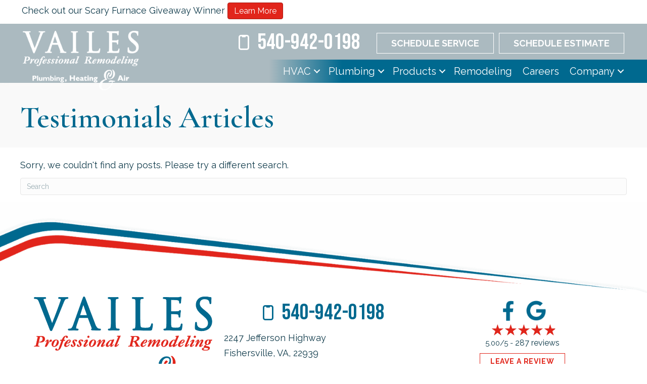

--- FILE ---
content_type: text/html; charset=UTF-8
request_url: https://www.vailes.com/category/testimonials/
body_size: 19036
content:
<!DOCTYPE html>
<html lang="en-US" prefix="og: https://ogp.me/ns#">
<head><meta charset="UTF-8" /><script>if(navigator.userAgent.match(/MSIE|Internet Explorer/i)||navigator.userAgent.match(/Trident\/7\..*?rv:11/i)){var href=document.location.href;if(!href.match(/[?&]nowprocket/)){if(href.indexOf("?")==-1){if(href.indexOf("#")==-1){document.location.href=href+"?nowprocket=1"}else{document.location.href=href.replace("#","?nowprocket=1#")}}else{if(href.indexOf("#")==-1){document.location.href=href+"&nowprocket=1"}else{document.location.href=href.replace("#","&nowprocket=1#")}}}}</script><script>(()=>{class RocketLazyLoadScripts{constructor(){this.v="2.0.4",this.userEvents=["keydown","keyup","mousedown","mouseup","mousemove","mouseover","mouseout","touchmove","touchstart","touchend","touchcancel","wheel","click","dblclick","input"],this.attributeEvents=["onblur","onclick","oncontextmenu","ondblclick","onfocus","onmousedown","onmouseenter","onmouseleave","onmousemove","onmouseout","onmouseover","onmouseup","onmousewheel","onscroll","onsubmit"]}async t(){this.i(),this.o(),/iP(ad|hone)/.test(navigator.userAgent)&&this.h(),this.u(),this.l(this),this.m(),this.k(this),this.p(this),this._(),await Promise.all([this.R(),this.L()]),this.lastBreath=Date.now(),this.S(this),this.P(),this.D(),this.O(),this.M(),await this.C(this.delayedScripts.normal),await this.C(this.delayedScripts.defer),await this.C(this.delayedScripts.async),await this.T(),await this.F(),await this.j(),await this.A(),window.dispatchEvent(new Event("rocket-allScriptsLoaded")),this.everythingLoaded=!0,this.lastTouchEnd&&await new Promise(t=>setTimeout(t,500-Date.now()+this.lastTouchEnd)),this.I(),this.H(),this.U(),this.W()}i(){this.CSPIssue=sessionStorage.getItem("rocketCSPIssue"),document.addEventListener("securitypolicyviolation",t=>{this.CSPIssue||"script-src-elem"!==t.violatedDirective||"data"!==t.blockedURI||(this.CSPIssue=!0,sessionStorage.setItem("rocketCSPIssue",!0))},{isRocket:!0})}o(){window.addEventListener("pageshow",t=>{this.persisted=t.persisted,this.realWindowLoadedFired=!0},{isRocket:!0}),window.addEventListener("pagehide",()=>{this.onFirstUserAction=null},{isRocket:!0})}h(){let t;function e(e){t=e}window.addEventListener("touchstart",e,{isRocket:!0}),window.addEventListener("touchend",function i(o){o.changedTouches[0]&&t.changedTouches[0]&&Math.abs(o.changedTouches[0].pageX-t.changedTouches[0].pageX)<10&&Math.abs(o.changedTouches[0].pageY-t.changedTouches[0].pageY)<10&&o.timeStamp-t.timeStamp<200&&(window.removeEventListener("touchstart",e,{isRocket:!0}),window.removeEventListener("touchend",i,{isRocket:!0}),"INPUT"===o.target.tagName&&"text"===o.target.type||(o.target.dispatchEvent(new TouchEvent("touchend",{target:o.target,bubbles:!0})),o.target.dispatchEvent(new MouseEvent("mouseover",{target:o.target,bubbles:!0})),o.target.dispatchEvent(new PointerEvent("click",{target:o.target,bubbles:!0,cancelable:!0,detail:1,clientX:o.changedTouches[0].clientX,clientY:o.changedTouches[0].clientY})),event.preventDefault()))},{isRocket:!0})}q(t){this.userActionTriggered||("mousemove"!==t.type||this.firstMousemoveIgnored?"keyup"===t.type||"mouseover"===t.type||"mouseout"===t.type||(this.userActionTriggered=!0,this.onFirstUserAction&&this.onFirstUserAction()):this.firstMousemoveIgnored=!0),"click"===t.type&&t.preventDefault(),t.stopPropagation(),t.stopImmediatePropagation(),"touchstart"===this.lastEvent&&"touchend"===t.type&&(this.lastTouchEnd=Date.now()),"click"===t.type&&(this.lastTouchEnd=0),this.lastEvent=t.type,t.composedPath&&t.composedPath()[0].getRootNode()instanceof ShadowRoot&&(t.rocketTarget=t.composedPath()[0]),this.savedUserEvents.push(t)}u(){this.savedUserEvents=[],this.userEventHandler=this.q.bind(this),this.userEvents.forEach(t=>window.addEventListener(t,this.userEventHandler,{passive:!1,isRocket:!0})),document.addEventListener("visibilitychange",this.userEventHandler,{isRocket:!0})}U(){this.userEvents.forEach(t=>window.removeEventListener(t,this.userEventHandler,{passive:!1,isRocket:!0})),document.removeEventListener("visibilitychange",this.userEventHandler,{isRocket:!0}),this.savedUserEvents.forEach(t=>{(t.rocketTarget||t.target).dispatchEvent(new window[t.constructor.name](t.type,t))})}m(){const t="return false",e=Array.from(this.attributeEvents,t=>"data-rocket-"+t),i="["+this.attributeEvents.join("],[")+"]",o="[data-rocket-"+this.attributeEvents.join("],[data-rocket-")+"]",s=(e,i,o)=>{o&&o!==t&&(e.setAttribute("data-rocket-"+i,o),e["rocket"+i]=new Function("event",o),e.setAttribute(i,t))};new MutationObserver(t=>{for(const n of t)"attributes"===n.type&&(n.attributeName.startsWith("data-rocket-")||this.everythingLoaded?n.attributeName.startsWith("data-rocket-")&&this.everythingLoaded&&this.N(n.target,n.attributeName.substring(12)):s(n.target,n.attributeName,n.target.getAttribute(n.attributeName))),"childList"===n.type&&n.addedNodes.forEach(t=>{if(t.nodeType===Node.ELEMENT_NODE)if(this.everythingLoaded)for(const i of[t,...t.querySelectorAll(o)])for(const t of i.getAttributeNames())e.includes(t)&&this.N(i,t.substring(12));else for(const e of[t,...t.querySelectorAll(i)])for(const t of e.getAttributeNames())this.attributeEvents.includes(t)&&s(e,t,e.getAttribute(t))})}).observe(document,{subtree:!0,childList:!0,attributeFilter:[...this.attributeEvents,...e]})}I(){this.attributeEvents.forEach(t=>{document.querySelectorAll("[data-rocket-"+t+"]").forEach(e=>{this.N(e,t)})})}N(t,e){const i=t.getAttribute("data-rocket-"+e);i&&(t.setAttribute(e,i),t.removeAttribute("data-rocket-"+e))}k(t){Object.defineProperty(HTMLElement.prototype,"onclick",{get(){return this.rocketonclick||null},set(e){this.rocketonclick=e,this.setAttribute(t.everythingLoaded?"onclick":"data-rocket-onclick","this.rocketonclick(event)")}})}S(t){function e(e,i){let o=e[i];e[i]=null,Object.defineProperty(e,i,{get:()=>o,set(s){t.everythingLoaded?o=s:e["rocket"+i]=o=s}})}e(document,"onreadystatechange"),e(window,"onload"),e(window,"onpageshow");try{Object.defineProperty(document,"readyState",{get:()=>t.rocketReadyState,set(e){t.rocketReadyState=e},configurable:!0}),document.readyState="loading"}catch(t){console.log("WPRocket DJE readyState conflict, bypassing")}}l(t){this.originalAddEventListener=EventTarget.prototype.addEventListener,this.originalRemoveEventListener=EventTarget.prototype.removeEventListener,this.savedEventListeners=[],EventTarget.prototype.addEventListener=function(e,i,o){o&&o.isRocket||!t.B(e,this)&&!t.userEvents.includes(e)||t.B(e,this)&&!t.userActionTriggered||e.startsWith("rocket-")||t.everythingLoaded?t.originalAddEventListener.call(this,e,i,o):(t.savedEventListeners.push({target:this,remove:!1,type:e,func:i,options:o}),"mouseenter"!==e&&"mouseleave"!==e||t.originalAddEventListener.call(this,e,t.savedUserEvents.push,o))},EventTarget.prototype.removeEventListener=function(e,i,o){o&&o.isRocket||!t.B(e,this)&&!t.userEvents.includes(e)||t.B(e,this)&&!t.userActionTriggered||e.startsWith("rocket-")||t.everythingLoaded?t.originalRemoveEventListener.call(this,e,i,o):t.savedEventListeners.push({target:this,remove:!0,type:e,func:i,options:o})}}J(t,e){this.savedEventListeners=this.savedEventListeners.filter(i=>{let o=i.type,s=i.target||window;return e!==o||t!==s||(this.B(o,s)&&(i.type="rocket-"+o),this.$(i),!1)})}H(){EventTarget.prototype.addEventListener=this.originalAddEventListener,EventTarget.prototype.removeEventListener=this.originalRemoveEventListener,this.savedEventListeners.forEach(t=>this.$(t))}$(t){t.remove?this.originalRemoveEventListener.call(t.target,t.type,t.func,t.options):this.originalAddEventListener.call(t.target,t.type,t.func,t.options)}p(t){let e;function i(e){return t.everythingLoaded?e:e.split(" ").map(t=>"load"===t||t.startsWith("load.")?"rocket-jquery-load":t).join(" ")}function o(o){function s(e){const s=o.fn[e];o.fn[e]=o.fn.init.prototype[e]=function(){return this[0]===window&&t.userActionTriggered&&("string"==typeof arguments[0]||arguments[0]instanceof String?arguments[0]=i(arguments[0]):"object"==typeof arguments[0]&&Object.keys(arguments[0]).forEach(t=>{const e=arguments[0][t];delete arguments[0][t],arguments[0][i(t)]=e})),s.apply(this,arguments),this}}if(o&&o.fn&&!t.allJQueries.includes(o)){const e={DOMContentLoaded:[],"rocket-DOMContentLoaded":[]};for(const t in e)document.addEventListener(t,()=>{e[t].forEach(t=>t())},{isRocket:!0});o.fn.ready=o.fn.init.prototype.ready=function(i){function s(){parseInt(o.fn.jquery)>2?setTimeout(()=>i.bind(document)(o)):i.bind(document)(o)}return"function"==typeof i&&(t.realDomReadyFired?!t.userActionTriggered||t.fauxDomReadyFired?s():e["rocket-DOMContentLoaded"].push(s):e.DOMContentLoaded.push(s)),o([])},s("on"),s("one"),s("off"),t.allJQueries.push(o)}e=o}t.allJQueries=[],o(window.jQuery),Object.defineProperty(window,"jQuery",{get:()=>e,set(t){o(t)}})}P(){const t=new Map;document.write=document.writeln=function(e){const i=document.currentScript,o=document.createRange(),s=i.parentElement;let n=t.get(i);void 0===n&&(n=i.nextSibling,t.set(i,n));const c=document.createDocumentFragment();o.setStart(c,0),c.appendChild(o.createContextualFragment(e)),s.insertBefore(c,n)}}async R(){return new Promise(t=>{this.userActionTriggered?t():this.onFirstUserAction=t})}async L(){return new Promise(t=>{document.addEventListener("DOMContentLoaded",()=>{this.realDomReadyFired=!0,t()},{isRocket:!0})})}async j(){return this.realWindowLoadedFired?Promise.resolve():new Promise(t=>{window.addEventListener("load",t,{isRocket:!0})})}M(){this.pendingScripts=[];this.scriptsMutationObserver=new MutationObserver(t=>{for(const e of t)e.addedNodes.forEach(t=>{"SCRIPT"!==t.tagName||t.noModule||t.isWPRocket||this.pendingScripts.push({script:t,promise:new Promise(e=>{const i=()=>{const i=this.pendingScripts.findIndex(e=>e.script===t);i>=0&&this.pendingScripts.splice(i,1),e()};t.addEventListener("load",i,{isRocket:!0}),t.addEventListener("error",i,{isRocket:!0}),setTimeout(i,1e3)})})})}),this.scriptsMutationObserver.observe(document,{childList:!0,subtree:!0})}async F(){await this.X(),this.pendingScripts.length?(await this.pendingScripts[0].promise,await this.F()):this.scriptsMutationObserver.disconnect()}D(){this.delayedScripts={normal:[],async:[],defer:[]},document.querySelectorAll("script[type$=rocketlazyloadscript]").forEach(t=>{t.hasAttribute("data-rocket-src")?t.hasAttribute("async")&&!1!==t.async?this.delayedScripts.async.push(t):t.hasAttribute("defer")&&!1!==t.defer||"module"===t.getAttribute("data-rocket-type")?this.delayedScripts.defer.push(t):this.delayedScripts.normal.push(t):this.delayedScripts.normal.push(t)})}async _(){await this.L();let t=[];document.querySelectorAll("script[type$=rocketlazyloadscript][data-rocket-src]").forEach(e=>{let i=e.getAttribute("data-rocket-src");if(i&&!i.startsWith("data:")){i.startsWith("//")&&(i=location.protocol+i);try{const o=new URL(i).origin;o!==location.origin&&t.push({src:o,crossOrigin:e.crossOrigin||"module"===e.getAttribute("data-rocket-type")})}catch(t){}}}),t=[...new Map(t.map(t=>[JSON.stringify(t),t])).values()],this.Y(t,"preconnect")}async G(t){if(await this.K(),!0!==t.noModule||!("noModule"in HTMLScriptElement.prototype))return new Promise(e=>{let i;function o(){(i||t).setAttribute("data-rocket-status","executed"),e()}try{if(navigator.userAgent.includes("Firefox/")||""===navigator.vendor||this.CSPIssue)i=document.createElement("script"),[...t.attributes].forEach(t=>{let e=t.nodeName;"type"!==e&&("data-rocket-type"===e&&(e="type"),"data-rocket-src"===e&&(e="src"),i.setAttribute(e,t.nodeValue))}),t.text&&(i.text=t.text),t.nonce&&(i.nonce=t.nonce),i.hasAttribute("src")?(i.addEventListener("load",o,{isRocket:!0}),i.addEventListener("error",()=>{i.setAttribute("data-rocket-status","failed-network"),e()},{isRocket:!0}),setTimeout(()=>{i.isConnected||e()},1)):(i.text=t.text,o()),i.isWPRocket=!0,t.parentNode.replaceChild(i,t);else{const i=t.getAttribute("data-rocket-type"),s=t.getAttribute("data-rocket-src");i?(t.type=i,t.removeAttribute("data-rocket-type")):t.removeAttribute("type"),t.addEventListener("load",o,{isRocket:!0}),t.addEventListener("error",i=>{this.CSPIssue&&i.target.src.startsWith("data:")?(console.log("WPRocket: CSP fallback activated"),t.removeAttribute("src"),this.G(t).then(e)):(t.setAttribute("data-rocket-status","failed-network"),e())},{isRocket:!0}),s?(t.fetchPriority="high",t.removeAttribute("data-rocket-src"),t.src=s):t.src="data:text/javascript;base64,"+window.btoa(unescape(encodeURIComponent(t.text)))}}catch(i){t.setAttribute("data-rocket-status","failed-transform"),e()}});t.setAttribute("data-rocket-status","skipped")}async C(t){const e=t.shift();return e?(e.isConnected&&await this.G(e),this.C(t)):Promise.resolve()}O(){this.Y([...this.delayedScripts.normal,...this.delayedScripts.defer,...this.delayedScripts.async],"preload")}Y(t,e){this.trash=this.trash||[];let i=!0;var o=document.createDocumentFragment();t.forEach(t=>{const s=t.getAttribute&&t.getAttribute("data-rocket-src")||t.src;if(s&&!s.startsWith("data:")){const n=document.createElement("link");n.href=s,n.rel=e,"preconnect"!==e&&(n.as="script",n.fetchPriority=i?"high":"low"),t.getAttribute&&"module"===t.getAttribute("data-rocket-type")&&(n.crossOrigin=!0),t.crossOrigin&&(n.crossOrigin=t.crossOrigin),t.integrity&&(n.integrity=t.integrity),t.nonce&&(n.nonce=t.nonce),o.appendChild(n),this.trash.push(n),i=!1}}),document.head.appendChild(o)}W(){this.trash.forEach(t=>t.remove())}async T(){try{document.readyState="interactive"}catch(t){}this.fauxDomReadyFired=!0;try{await this.K(),this.J(document,"readystatechange"),document.dispatchEvent(new Event("rocket-readystatechange")),await this.K(),document.rocketonreadystatechange&&document.rocketonreadystatechange(),await this.K(),this.J(document,"DOMContentLoaded"),document.dispatchEvent(new Event("rocket-DOMContentLoaded")),await this.K(),this.J(window,"DOMContentLoaded"),window.dispatchEvent(new Event("rocket-DOMContentLoaded"))}catch(t){console.error(t)}}async A(){try{document.readyState="complete"}catch(t){}try{await this.K(),this.J(document,"readystatechange"),document.dispatchEvent(new Event("rocket-readystatechange")),await this.K(),document.rocketonreadystatechange&&document.rocketonreadystatechange(),await this.K(),this.J(window,"load"),window.dispatchEvent(new Event("rocket-load")),await this.K(),window.rocketonload&&window.rocketonload(),await this.K(),this.allJQueries.forEach(t=>t(window).trigger("rocket-jquery-load")),await this.K(),this.J(window,"pageshow");const t=new Event("rocket-pageshow");t.persisted=this.persisted,window.dispatchEvent(t),await this.K(),window.rocketonpageshow&&window.rocketonpageshow({persisted:this.persisted})}catch(t){console.error(t)}}async K(){Date.now()-this.lastBreath>45&&(await this.X(),this.lastBreath=Date.now())}async X(){return document.hidden?new Promise(t=>setTimeout(t)):new Promise(t=>requestAnimationFrame(t))}B(t,e){return e===document&&"readystatechange"===t||(e===document&&"DOMContentLoaded"===t||(e===window&&"DOMContentLoaded"===t||(e===window&&"load"===t||e===window&&"pageshow"===t)))}static run(){(new RocketLazyLoadScripts).t()}}RocketLazyLoadScripts.run()})();</script>

<meta name='viewport' content='width=device-width, initial-scale=1.0' />
<meta http-equiv='X-UA-Compatible' content='IE=edge' />
<link rel="profile" href="https://gmpg.org/xfn/11" />
	<style>img:is([sizes="auto" i], [sizes^="auto," i]) { contain-intrinsic-size: 3000px 1500px }</style>
	<!-- Start Establish Fonts-->
<link data-minify="1" rel="stylesheet" href="https://www.vailes.com/wp-content/cache/min/1/utm8ojb.css?ver=1768575332">
<link rel="preconnect" href="https://fonts.googleapis.com">
<link rel="preconnect" href="https://fonts.gstatic.com" crossorigin>
<link data-minify="1" rel="stylesheet" href="https://www.vailes.com/wp-content/cache/min/1/hdz4ytc.css?ver=1768575332">
<!-- End Establish Fonts-->

<!-- Google Tag Manager -->
<script type="rocketlazyloadscript">(function(w,d,s,l,i){w[l]=w[l]||[];w[l].push({'gtm.start':
new Date().getTime(),event:'gtm.js'});var f=d.getElementsByTagName(s)[0],
j=d.createElement(s),dl=l!='dataLayer'?'&l='+l:'';j.async=true;j.src=
'https://www.googletagmanager.com/gtm.js?id='+i+dl;f.parentNode.insertBefore(j,f);
})(window,document,'script','dataLayer','GTM-NQN9KGM');</script>
<!-- End Google Tag Manager -->

<!-- Facebook Pixel Code -->
<script type="rocketlazyloadscript">
  !(function(f, b, e, v, n, t, s) {
    if (f.fbq) return;
    n = f.fbq = function() {
      n.callMethod ? n.callMethod.apply(n, arguments) : n.queue.push(arguments);
    };
    if (!f._fbq) f._fbq = n;
    n.push = n;
    n.loaded = !0;
    n.version = '2.0';
    n.queue = [];
    t = b.createElement(e);
    t.async = !0;
    t.src = v;
    s = b.getElementsByTagName(e)[0];
    s.parentNode.insertBefore(t, s);
  })(window, document, 'script', 'https://connect.facebook.net/en_US/fbevents.js');
  fbq('init', '2170571693058363');
  fbq('track', 'PageView');
</script>
<noscript><img height="1" width="1" style="display:none" src="https://www.facebook.com/tr?id=2170571693058363&ev=PageView&noscript=1"/></noscript>
<!-- End Facebook Pixel Code -->
<!-- Search Engine Optimization by Rank Math PRO - https://rankmath.com/ -->
<title>Testimonials | HVAC | Service, Repair, Installation, Maintenance</title>
<link data-rocket-preload as="style" href="https://fonts.googleapis.com/css?family=Raleway%3A400%2C700%2C500%2C300%7CCormorant%20Garamond%3A600%7CDM%20Sans%3A700%7CInter%3A700%7CBebas%20Neue%3A400%2C700&#038;display=swap" rel="preload">
<link href="https://fonts.googleapis.com/css?family=Raleway%3A400%2C700%2C500%2C300%7CCormorant%20Garamond%3A600%7CDM%20Sans%3A700%7CInter%3A700%7CBebas%20Neue%3A400%2C700&#038;display=swap" media="print" onload="this.media=&#039;all&#039;" rel="stylesheet">
<noscript><link rel="stylesheet" href="https://fonts.googleapis.com/css?family=Raleway%3A400%2C700%2C500%2C300%7CCormorant%20Garamond%3A600%7CDM%20Sans%3A700%7CInter%3A700%7CBebas%20Neue%3A400%2C700&#038;display=swap"></noscript>
<meta name="description" content="We provide professional high quality work for all of your HVAC needs. Our services include installation, repair, maintenance, and more. Check out our testimonials page. There’s no better way to show our amazing services than our own customer’s honest reviews."/>
<meta name="robots" content="follow, index, max-snippet:-1, max-video-preview:-1, max-image-preview:large"/>
<link rel="canonical" href="https://www.vailes.com/category/testimonials/" />
<meta property="og:locale" content="en_US" />
<meta property="og:type" content="article" />
<meta property="og:title" content="Testimonials | HVAC | Service, Repair, Installation, Maintenance" />
<meta property="og:description" content="We provide professional high quality work for all of your HVAC needs. Our services include installation, repair, maintenance, and more. Check out our testimonials page. There’s no better way to show our amazing services than our own customer’s honest reviews." />
<meta property="og:url" content="https://www.vailes.com/category/testimonials/" />
<meta property="og:site_name" content="Vailes Home Services" />
<meta property="article:publisher" content="https://www.facebook.com/VailesHomeImprovementServices/" />
<meta property="og:image" content="https://www.vailes.com/wp-content/uploads/vailes-fishersville-va-fvcn.png" />
<meta property="og:image:secure_url" content="https://www.vailes.com/wp-content/uploads/vailes-fishersville-va-fvcn.png" />
<meta property="og:image:width" content="512" />
<meta property="og:image:height" content="512" />
<meta property="og:image:alt" content="Company favicon for Vailes Homes Services in Fishersville, Virginia." />
<meta property="og:image:type" content="image/png" />
<meta name="twitter:card" content="summary_large_image" />
<meta name="twitter:title" content="Testimonials | HVAC | Service, Repair, Installation, Maintenance" />
<meta name="twitter:description" content="We provide professional high quality work for all of your HVAC needs. Our services include installation, repair, maintenance, and more. Check out our testimonials page. There’s no better way to show our amazing services than our own customer’s honest reviews." />
<meta name="twitter:image" content="https://www.vailes.com/wp-content/uploads/vailes-fishersville-va-fvcn.png" />
<meta name="twitter:label1" content="Items" />
<meta name="twitter:data1" content="223" />
<script type="application/ld+json" class="rank-math-schema-pro">{"@context":"https://schema.org","@graph":[{"@type":"Place","@id":"https://www.vailes.com/#place","geo":{"@type":"GeoCoordinates","latitude":"38.09022768993888","longitude":" -78.95016202883595"},"hasMap":"https://www.google.com/maps/search/?api=1&amp;query=38.09022768993888, -78.95016202883595","address":{"@type":"PostalAddress","streetAddress":"2247 Jefferson Hwy, Fishersville, VA 22939","addressLocality":"Fishersville","addressRegion":"VA","postalCode":"22939","addressCountry":"United States"}},{"@type":"HVACBusiness","@id":"https://www.vailes.com/#organization","name":"Vailes Home Services","url":"https://www.vailes.com","sameAs":["https://www.facebook.com/VailesHomeImprovementServices/"],"address":{"@type":"PostalAddress","streetAddress":"2247 Jefferson Hwy, Fishersville, VA 22939","addressLocality":"Fishersville","addressRegion":"VA","postalCode":"22939","addressCountry":"United States"},"openingHours":["Monday,Tuesday,Wednesday,Thursday,Friday,Saturday,Sunday 00:00-00:00"],"location":{"@id":"https://www.vailes.com/#place"},"telephone":"+1-540-942-0198","areaServed":[{"@type":"City","name":"Afton","sameAs":"https://en.wikipedia.org/wiki/Afton,_Virginia"},{"@type":"City","name":"Churchville","sameAs":"https://en.wikipedia.org/wiki/Churchville,_Virginia"},{"@type":"City","name":"Fishersville","sameAs":"https://en.wikipedia.org/wiki/Fishersville,_Virginia"},{"@type":"City","name":"Grottoes","sameAs":"https://en.wikipedia.org/wiki/Grottoes,_Virginia"},{"@type":"City","name":"Nellysford","sameAs":"https://en.wikipedia.org/wiki/Nellysford,_Virginia"},{"@type":"City","name":"Staunton","sameAs":"https://en.wikipedia.org/wiki/Staunton,_Virginia"},{"@type":"City","name":"Stuarts Draft","sameAs":"https://en.wikipedia.org/wiki/Stuarts_Draft,_Virginia"},{"@type":"City","name":"Swoope","sameAs":"https://en.wikipedia.org/wiki/Swoope,_Virginia"},{"@type":"City","name":"Verona","sameAs":"https://en.wikipedia.org/wiki/Verona,_Virginia"},{"@type":"City","name":"Waynesboro","sameAs":"https://en.wikipedia.org/wiki/Waynesboro,_Virginia"}]},{"@type":"WebSite","@id":"https://www.vailes.com/#website","url":"https://www.vailes.com","name":"Vailes Home Services","publisher":{"@id":"https://www.vailes.com/#organization"},"inLanguage":"en-US"},{"@type":"CollectionPage","@id":"https://www.vailes.com/category/testimonials/#webpage","url":"https://www.vailes.com/category/testimonials/","name":"Testimonials | HVAC | Service, Repair, Installation, Maintenance","isPartOf":{"@id":"https://www.vailes.com/#website"},"inLanguage":"en-US"}]}</script>
<!-- /Rank Math WordPress SEO plugin -->

<link rel='dns-prefetch' href='//kit.fontawesome.com' />
<link rel='dns-prefetch' href='//fonts.googleapis.com' />
<link href='https://fonts.gstatic.com' crossorigin rel='preconnect' />
<link rel="alternate" type="application/rss+xml" title="Vailes Professional Remodeling, Plumbing, Heating &amp; Air &raquo; Feed" href="https://www.vailes.com/feed/" />
<link rel="alternate" type="application/rss+xml" title="Vailes Professional Remodeling, Plumbing, Heating &amp; Air &raquo; Comments Feed" href="https://www.vailes.com/comments/feed/" />
<link rel="alternate" type="application/rss+xml" title="Vailes Professional Remodeling, Plumbing, Heating &amp; Air &raquo; Testimonials Category Feed" href="https://www.vailes.com/category/testimonials/feed/" />
<link rel='stylesheet' id='wp-block-library-css' href='https://www.vailes.com/wp-includes/css/dist/block-library/style.min.css?=1752626653' media='all' />
<style id='wp-block-library-theme-inline-css'>
.wp-block-audio :where(figcaption){color:#555;font-size:13px;text-align:center}.is-dark-theme .wp-block-audio :where(figcaption){color:#ffffffa6}.wp-block-audio{margin:0 0 1em}.wp-block-code{border:1px solid #ccc;border-radius:4px;font-family:Menlo,Consolas,monaco,monospace;padding:.8em 1em}.wp-block-embed :where(figcaption){color:#555;font-size:13px;text-align:center}.is-dark-theme .wp-block-embed :where(figcaption){color:#ffffffa6}.wp-block-embed{margin:0 0 1em}.blocks-gallery-caption{color:#555;font-size:13px;text-align:center}.is-dark-theme .blocks-gallery-caption{color:#ffffffa6}:root :where(.wp-block-image figcaption){color:#555;font-size:13px;text-align:center}.is-dark-theme :root :where(.wp-block-image figcaption){color:#ffffffa6}.wp-block-image{margin:0 0 1em}.wp-block-pullquote{border-bottom:4px solid;border-top:4px solid;color:currentColor;margin-bottom:1.75em}.wp-block-pullquote cite,.wp-block-pullquote footer,.wp-block-pullquote__citation{color:currentColor;font-size:.8125em;font-style:normal;text-transform:uppercase}.wp-block-quote{border-left:.25em solid;margin:0 0 1.75em;padding-left:1em}.wp-block-quote cite,.wp-block-quote footer{color:currentColor;font-size:.8125em;font-style:normal;position:relative}.wp-block-quote:where(.has-text-align-right){border-left:none;border-right:.25em solid;padding-left:0;padding-right:1em}.wp-block-quote:where(.has-text-align-center){border:none;padding-left:0}.wp-block-quote.is-large,.wp-block-quote.is-style-large,.wp-block-quote:where(.is-style-plain){border:none}.wp-block-search .wp-block-search__label{font-weight:700}.wp-block-search__button{border:1px solid #ccc;padding:.375em .625em}:where(.wp-block-group.has-background){padding:1.25em 2.375em}.wp-block-separator.has-css-opacity{opacity:.4}.wp-block-separator{border:none;border-bottom:2px solid;margin-left:auto;margin-right:auto}.wp-block-separator.has-alpha-channel-opacity{opacity:1}.wp-block-separator:not(.is-style-wide):not(.is-style-dots){width:100px}.wp-block-separator.has-background:not(.is-style-dots){border-bottom:none;height:1px}.wp-block-separator.has-background:not(.is-style-wide):not(.is-style-dots){height:2px}.wp-block-table{margin:0 0 1em}.wp-block-table td,.wp-block-table th{word-break:normal}.wp-block-table :where(figcaption){color:#555;font-size:13px;text-align:center}.is-dark-theme .wp-block-table :where(figcaption){color:#ffffffa6}.wp-block-video :where(figcaption){color:#555;font-size:13px;text-align:center}.is-dark-theme .wp-block-video :where(figcaption){color:#ffffffa6}.wp-block-video{margin:0 0 1em}:root :where(.wp-block-template-part.has-background){margin-bottom:0;margin-top:0;padding:1.25em 2.375em}
</style>
<style id='classic-theme-styles-inline-css'>
/*! This file is auto-generated */
.wp-block-button__link{color:#fff;background-color:#32373c;border-radius:9999px;box-shadow:none;text-decoration:none;padding:calc(.667em + 2px) calc(1.333em + 2px);font-size:1.125em}.wp-block-file__button{background:#32373c;color:#fff;text-decoration:none}
</style>
<style id='font-awesome-svg-styles-default-inline-css'>
.svg-inline--fa {
  display: inline-block;
  height: 1em;
  overflow: visible;
  vertical-align: -.125em;
}
</style>
<link data-minify="1" rel='stylesheet' id='font-awesome-svg-styles-css' href='https://www.vailes.com/wp-content/cache/min/1/wp-content/uploads/font-awesome/v6.5.2/css/svg-with-js.css?ver=1768575332' media='all' />
<style id='font-awesome-svg-styles-inline-css'>
   .wp-block-font-awesome-icon svg::before,
   .wp-rich-text-font-awesome-icon svg::before {content: unset;}
</style>
<style id='global-styles-inline-css'>
:root{--wp--preset--aspect-ratio--square: 1;--wp--preset--aspect-ratio--4-3: 4/3;--wp--preset--aspect-ratio--3-4: 3/4;--wp--preset--aspect-ratio--3-2: 3/2;--wp--preset--aspect-ratio--2-3: 2/3;--wp--preset--aspect-ratio--16-9: 16/9;--wp--preset--aspect-ratio--9-16: 9/16;--wp--preset--color--black: #000000;--wp--preset--color--cyan-bluish-gray: #abb8c3;--wp--preset--color--white: #ffffff;--wp--preset--color--pale-pink: #f78da7;--wp--preset--color--vivid-red: #cf2e2e;--wp--preset--color--luminous-vivid-orange: #ff6900;--wp--preset--color--luminous-vivid-amber: #fcb900;--wp--preset--color--light-green-cyan: #7bdcb5;--wp--preset--color--vivid-green-cyan: #00d084;--wp--preset--color--pale-cyan-blue: #8ed1fc;--wp--preset--color--vivid-cyan-blue: #0693e3;--wp--preset--color--vivid-purple: #9b51e0;--wp--preset--color--fl-heading-text: #00698f;--wp--preset--color--fl-body-bg: #ffffff;--wp--preset--color--fl-body-text: #103b4b;--wp--preset--color--fl-accent: #e1251b;--wp--preset--color--fl-accent-hover: #00698f;--wp--preset--color--fl-topbar-bg: #ffffff;--wp--preset--color--fl-topbar-text: #000000;--wp--preset--color--fl-topbar-link: #428bca;--wp--preset--color--fl-topbar-hover: #428bca;--wp--preset--color--fl-header-bg: #ffffff;--wp--preset--color--fl-header-text: #000000;--wp--preset--color--fl-header-link: #428bca;--wp--preset--color--fl-header-hover: #428bca;--wp--preset--color--fl-nav-bg: #ffffff;--wp--preset--color--fl-nav-link: #428bca;--wp--preset--color--fl-nav-hover: #428bca;--wp--preset--color--fl-content-bg: #ffffff;--wp--preset--color--fl-footer-widgets-bg: #ffffff;--wp--preset--color--fl-footer-widgets-text: #000000;--wp--preset--color--fl-footer-widgets-link: #428bca;--wp--preset--color--fl-footer-widgets-hover: #428bca;--wp--preset--color--fl-footer-bg: #ffffff;--wp--preset--color--fl-footer-text: #000000;--wp--preset--color--fl-footer-link: #428bca;--wp--preset--color--fl-footer-hover: #428bca;--wp--preset--gradient--vivid-cyan-blue-to-vivid-purple: linear-gradient(135deg,rgba(6,147,227,1) 0%,rgb(155,81,224) 100%);--wp--preset--gradient--light-green-cyan-to-vivid-green-cyan: linear-gradient(135deg,rgb(122,220,180) 0%,rgb(0,208,130) 100%);--wp--preset--gradient--luminous-vivid-amber-to-luminous-vivid-orange: linear-gradient(135deg,rgba(252,185,0,1) 0%,rgba(255,105,0,1) 100%);--wp--preset--gradient--luminous-vivid-orange-to-vivid-red: linear-gradient(135deg,rgba(255,105,0,1) 0%,rgb(207,46,46) 100%);--wp--preset--gradient--very-light-gray-to-cyan-bluish-gray: linear-gradient(135deg,rgb(238,238,238) 0%,rgb(169,184,195) 100%);--wp--preset--gradient--cool-to-warm-spectrum: linear-gradient(135deg,rgb(74,234,220) 0%,rgb(151,120,209) 20%,rgb(207,42,186) 40%,rgb(238,44,130) 60%,rgb(251,105,98) 80%,rgb(254,248,76) 100%);--wp--preset--gradient--blush-light-purple: linear-gradient(135deg,rgb(255,206,236) 0%,rgb(152,150,240) 100%);--wp--preset--gradient--blush-bordeaux: linear-gradient(135deg,rgb(254,205,165) 0%,rgb(254,45,45) 50%,rgb(107,0,62) 100%);--wp--preset--gradient--luminous-dusk: linear-gradient(135deg,rgb(255,203,112) 0%,rgb(199,81,192) 50%,rgb(65,88,208) 100%);--wp--preset--gradient--pale-ocean: linear-gradient(135deg,rgb(255,245,203) 0%,rgb(182,227,212) 50%,rgb(51,167,181) 100%);--wp--preset--gradient--electric-grass: linear-gradient(135deg,rgb(202,248,128) 0%,rgb(113,206,126) 100%);--wp--preset--gradient--midnight: linear-gradient(135deg,rgb(2,3,129) 0%,rgb(40,116,252) 100%);--wp--preset--font-size--small: 13px;--wp--preset--font-size--medium: 20px;--wp--preset--font-size--large: 36px;--wp--preset--font-size--x-large: 42px;--wp--preset--spacing--20: 0.44rem;--wp--preset--spacing--30: 0.67rem;--wp--preset--spacing--40: 1rem;--wp--preset--spacing--50: 1.5rem;--wp--preset--spacing--60: 2.25rem;--wp--preset--spacing--70: 3.38rem;--wp--preset--spacing--80: 5.06rem;--wp--preset--shadow--natural: 6px 6px 9px rgba(0, 0, 0, 0.2);--wp--preset--shadow--deep: 12px 12px 50px rgba(0, 0, 0, 0.4);--wp--preset--shadow--sharp: 6px 6px 0px rgba(0, 0, 0, 0.2);--wp--preset--shadow--outlined: 6px 6px 0px -3px rgba(255, 255, 255, 1), 6px 6px rgba(0, 0, 0, 1);--wp--preset--shadow--crisp: 6px 6px 0px rgba(0, 0, 0, 1);}:where(.is-layout-flex){gap: 0.5em;}:where(.is-layout-grid){gap: 0.5em;}body .is-layout-flex{display: flex;}.is-layout-flex{flex-wrap: wrap;align-items: center;}.is-layout-flex > :is(*, div){margin: 0;}body .is-layout-grid{display: grid;}.is-layout-grid > :is(*, div){margin: 0;}:where(.wp-block-columns.is-layout-flex){gap: 2em;}:where(.wp-block-columns.is-layout-grid){gap: 2em;}:where(.wp-block-post-template.is-layout-flex){gap: 1.25em;}:where(.wp-block-post-template.is-layout-grid){gap: 1.25em;}.has-black-color{color: var(--wp--preset--color--black) !important;}.has-cyan-bluish-gray-color{color: var(--wp--preset--color--cyan-bluish-gray) !important;}.has-white-color{color: var(--wp--preset--color--white) !important;}.has-pale-pink-color{color: var(--wp--preset--color--pale-pink) !important;}.has-vivid-red-color{color: var(--wp--preset--color--vivid-red) !important;}.has-luminous-vivid-orange-color{color: var(--wp--preset--color--luminous-vivid-orange) !important;}.has-luminous-vivid-amber-color{color: var(--wp--preset--color--luminous-vivid-amber) !important;}.has-light-green-cyan-color{color: var(--wp--preset--color--light-green-cyan) !important;}.has-vivid-green-cyan-color{color: var(--wp--preset--color--vivid-green-cyan) !important;}.has-pale-cyan-blue-color{color: var(--wp--preset--color--pale-cyan-blue) !important;}.has-vivid-cyan-blue-color{color: var(--wp--preset--color--vivid-cyan-blue) !important;}.has-vivid-purple-color{color: var(--wp--preset--color--vivid-purple) !important;}.has-black-background-color{background-color: var(--wp--preset--color--black) !important;}.has-cyan-bluish-gray-background-color{background-color: var(--wp--preset--color--cyan-bluish-gray) !important;}.has-white-background-color{background-color: var(--wp--preset--color--white) !important;}.has-pale-pink-background-color{background-color: var(--wp--preset--color--pale-pink) !important;}.has-vivid-red-background-color{background-color: var(--wp--preset--color--vivid-red) !important;}.has-luminous-vivid-orange-background-color{background-color: var(--wp--preset--color--luminous-vivid-orange) !important;}.has-luminous-vivid-amber-background-color{background-color: var(--wp--preset--color--luminous-vivid-amber) !important;}.has-light-green-cyan-background-color{background-color: var(--wp--preset--color--light-green-cyan) !important;}.has-vivid-green-cyan-background-color{background-color: var(--wp--preset--color--vivid-green-cyan) !important;}.has-pale-cyan-blue-background-color{background-color: var(--wp--preset--color--pale-cyan-blue) !important;}.has-vivid-cyan-blue-background-color{background-color: var(--wp--preset--color--vivid-cyan-blue) !important;}.has-vivid-purple-background-color{background-color: var(--wp--preset--color--vivid-purple) !important;}.has-black-border-color{border-color: var(--wp--preset--color--black) !important;}.has-cyan-bluish-gray-border-color{border-color: var(--wp--preset--color--cyan-bluish-gray) !important;}.has-white-border-color{border-color: var(--wp--preset--color--white) !important;}.has-pale-pink-border-color{border-color: var(--wp--preset--color--pale-pink) !important;}.has-vivid-red-border-color{border-color: var(--wp--preset--color--vivid-red) !important;}.has-luminous-vivid-orange-border-color{border-color: var(--wp--preset--color--luminous-vivid-orange) !important;}.has-luminous-vivid-amber-border-color{border-color: var(--wp--preset--color--luminous-vivid-amber) !important;}.has-light-green-cyan-border-color{border-color: var(--wp--preset--color--light-green-cyan) !important;}.has-vivid-green-cyan-border-color{border-color: var(--wp--preset--color--vivid-green-cyan) !important;}.has-pale-cyan-blue-border-color{border-color: var(--wp--preset--color--pale-cyan-blue) !important;}.has-vivid-cyan-blue-border-color{border-color: var(--wp--preset--color--vivid-cyan-blue) !important;}.has-vivid-purple-border-color{border-color: var(--wp--preset--color--vivid-purple) !important;}.has-vivid-cyan-blue-to-vivid-purple-gradient-background{background: var(--wp--preset--gradient--vivid-cyan-blue-to-vivid-purple) !important;}.has-light-green-cyan-to-vivid-green-cyan-gradient-background{background: var(--wp--preset--gradient--light-green-cyan-to-vivid-green-cyan) !important;}.has-luminous-vivid-amber-to-luminous-vivid-orange-gradient-background{background: var(--wp--preset--gradient--luminous-vivid-amber-to-luminous-vivid-orange) !important;}.has-luminous-vivid-orange-to-vivid-red-gradient-background{background: var(--wp--preset--gradient--luminous-vivid-orange-to-vivid-red) !important;}.has-very-light-gray-to-cyan-bluish-gray-gradient-background{background: var(--wp--preset--gradient--very-light-gray-to-cyan-bluish-gray) !important;}.has-cool-to-warm-spectrum-gradient-background{background: var(--wp--preset--gradient--cool-to-warm-spectrum) !important;}.has-blush-light-purple-gradient-background{background: var(--wp--preset--gradient--blush-light-purple) !important;}.has-blush-bordeaux-gradient-background{background: var(--wp--preset--gradient--blush-bordeaux) !important;}.has-luminous-dusk-gradient-background{background: var(--wp--preset--gradient--luminous-dusk) !important;}.has-pale-ocean-gradient-background{background: var(--wp--preset--gradient--pale-ocean) !important;}.has-electric-grass-gradient-background{background: var(--wp--preset--gradient--electric-grass) !important;}.has-midnight-gradient-background{background: var(--wp--preset--gradient--midnight) !important;}.has-small-font-size{font-size: var(--wp--preset--font-size--small) !important;}.has-medium-font-size{font-size: var(--wp--preset--font-size--medium) !important;}.has-large-font-size{font-size: var(--wp--preset--font-size--large) !important;}.has-x-large-font-size{font-size: var(--wp--preset--font-size--x-large) !important;}
:where(.wp-block-post-template.is-layout-flex){gap: 1.25em;}:where(.wp-block-post-template.is-layout-grid){gap: 1.25em;}
:where(.wp-block-columns.is-layout-flex){gap: 2em;}:where(.wp-block-columns.is-layout-grid){gap: 2em;}
:root :where(.wp-block-pullquote){font-size: 1.5em;line-height: 1.6;}
</style>
<link data-minify="1" rel='stylesheet' id='wpa-style-css' href='https://www.vailes.com/wp-content/cache/min/1/wp-content/plugins/wp-accessibility/css/wpa-style.css?ver=1768575332' media='all' />
<style id='wpa-style-inline-css'>
.wpa-hide-ltr#skiplinks a, .wpa-hide-ltr#skiplinks a:hover, .wpa-hide-ltr#skiplinks a:visited {
	
}
.wpa-hide-ltr#skiplinks a:active,  .wpa-hide-ltr#skiplinks a:focus {
	
}
	
		:focus { outline: 2px solid #cccccc!important; outline-offset: 2px !important; }
		:root { --admin-bar-top : 7px; }
</style>
<style id='wpgb-head-inline-css'>
.wp-grid-builder:not(.wpgb-template),.wpgb-facet{opacity:0.01}.wpgb-facet fieldset{margin:0;padding:0;border:none;outline:none;box-shadow:none}.wpgb-facet fieldset:last-child{margin-bottom:40px;}.wpgb-facet fieldset legend.wpgb-sr-only{height:1px;width:1px}
</style>
<link rel='stylesheet' id='jquery-magnificpopup-css' href='https://www.vailes.com/wp-content/plugins/bb-plugin/css/jquery.magnificpopup.min.css?=1764964407' media='all' />
<link data-minify="1" rel='stylesheet' id='fl-builder-layout-bundle-b2f5e9be3e82dfa673e3faf55c8d3c0f-css' href='https://www.vailes.com/wp-content/cache/min/1/wp-content/uploads/bb-plugin/cache/b2f5e9be3e82dfa673e3faf55c8d3c0f-layout-bundle.css?ver=1768578036' media='all' />
<link data-minify="1" rel='stylesheet' id='ptb-css' href='https://www.vailes.com/wp-content/cache/min/1/wp-content/plugins/themify-ptb/public/css/ptb-public.css?ver=1768575332' media='all' />
<link data-minify="1" rel='stylesheet' id='bootstrap-css' href='https://www.vailes.com/wp-content/cache/min/1/wp-content/themes/bb-theme/css/bootstrap.min.css?ver=1768575332' media='all' />
<link data-minify="1" rel='stylesheet' id='fl-automator-skin-css' href='https://www.vailes.com/wp-content/cache/min/1/wp-content/uploads/bb-theme/skin-693340ab26159.css?ver=1768575332' media='all' />
<link rel='stylesheet' id='fl-child-theme-css' href='https://www.vailes.com/wp-content/themes/bb-theme-child/style.css?=1569433909' media='all' />

<link data-minify="1" rel='stylesheet' id='pp_custom_css_dev_css-css' href='https://www.vailes.com/wp-content/cache/min/1/wp-content/uploads/pp-css-js-dev/custom.css?ver=1768575332' media='all' />
<style id='rocket-lazyload-inline-css'>
.rll-youtube-player{position:relative;padding-bottom:56.23%;height:0;overflow:hidden;max-width:100%;}.rll-youtube-player:focus-within{outline: 2px solid currentColor;outline-offset: 5px;}.rll-youtube-player iframe{position:absolute;top:0;left:0;width:100%;height:100%;z-index:100;background:0 0}.rll-youtube-player img{bottom:0;display:block;left:0;margin:auto;max-width:100%;width:100%;position:absolute;right:0;top:0;border:none;height:auto;-webkit-transition:.4s all;-moz-transition:.4s all;transition:.4s all}.rll-youtube-player img:hover{-webkit-filter:brightness(75%)}.rll-youtube-player .play{height:100%;width:100%;left:0;top:0;position:absolute;background:url(https://www.vailes.com/wp-content/plugins/wp-rocket/assets/img/youtube.png) no-repeat center;background-color: transparent !important;cursor:pointer;border:none;}
</style>
<script type="rocketlazyloadscript" data-rocket-src="https://www.vailes.com/wp-content/plugins/svg-support/vendor/DOMPurify/DOMPurify.min.js?=1740516623" id="bodhi-dompurify-library-js" data-rocket-defer defer></script>
<script type="rocketlazyloadscript" data-rocket-src="https://www.vailes.com/wp-includes/js/jquery/jquery.min.js?=1700052845" id="jquery-core-js" data-rocket-defer defer></script>
<script type="rocketlazyloadscript" data-rocket-src="https://www.vailes.com/wp-includes/js/jquery/jquery-migrate.min.js?=1691765966" id="jquery-migrate-js" data-rocket-defer defer></script>
<script id="bodhi_svg_inline-js-extra">
var svgSettings = {"skipNested":""};
</script>
<script type="rocketlazyloadscript" data-rocket-src="https://www.vailes.com/wp-content/plugins/svg-support/js/min/svgs-inline-min.js?=1740516623" id="bodhi_svg_inline-js" data-rocket-defer defer></script>
<script type="rocketlazyloadscript" id="bodhi_svg_inline-js-after">
cssTarget={"Bodhi":"img.style-svg","ForceInlineSVG":"style-svg"};ForceInlineSVGActive="false";frontSanitizationEnabled="on";
</script>
<script type="rocketlazyloadscript" data-rocket-src="https://www.vailes.com/wp-content/plugins/wp-retina-2x-pro/app/picturefill.min.js?=1756822242" id="wr2x-picturefill-js-js" data-rocket-defer defer></script>
<script defer crossorigin="anonymous" src="https://kit.fontawesome.com/2c21c1fe9e.js" id="font-awesome-official-js"></script>
<script id="ptb-js-extra">
var ptb = {"url":"https:\/\/www.vailes.com\/wp-content\/plugins\/themify-ptb\/public\/","ver":"2.2.4","include":"https:\/\/www.vailes.com\/wp-includes\/js\/","is_themify":"","jqmeter":"https:\/\/www.vailes.com\/wp-content\/plugins\/themify-ptb\/public\/js\/jqmeter.min.js","ajaxurl":"https:\/\/www.vailes.com\/wp-admin\/admin-ajax.php","lng":"en","map_key":"","modules":{"gallery":{"js":"https:\/\/www.vailes.com\/wp-content\/plugins\/themify-ptb\/public\/js\/modules\/gallery.js","selector":".ptb_extra_showcase, .ptb_extra_gallery_masonry .ptb_extra_gallery"},"map":{"js":"https:\/\/www.vailes.com\/wp-content\/plugins\/themify-ptb\/public\/js\/modules\/map.js","selector":".ptb_extra_map"},"progress_bar":{"js":"https:\/\/www.vailes.com\/wp-content\/plugins\/themify-ptb\/public\/js\/modules\/progress_bar.js","selector":".ptb_extra_progress_bar"},"rating":{"js":"https:\/\/www.vailes.com\/wp-content\/plugins\/themify-ptb\/public\/js\/modules\/rating.js","selector":".ptb_extra_rating"},"video":{"js":"https:\/\/www.vailes.com\/wp-content\/plugins\/themify-ptb\/public\/js\/modules\/video.js","selector":".ptb_extra_show_video"},"accordion":{"js":"https:\/\/www.vailes.com\/wp-content\/plugins\/themify-ptb\/public\/js\/modules\/accordion.js","selector":".ptb_extra_accordion"},"lightbox":{"js":"https:\/\/www.vailes.com\/wp-content\/plugins\/themify-ptb\/public\/js\/modules\/lightbox.js","selector":".ptb_lightbox, .ptb_extra_lightbox, .ptb_extra_video_lightbox"},"masonry":{"js":"https:\/\/www.vailes.com\/wp-content\/plugins\/themify-ptb\/public\/js\/modules\/masonry.js","selector":".ptb_masonry"},"post_filter":{"js":"https:\/\/www.vailes.com\/wp-content\/plugins\/themify-ptb\/public\/js\/modules\/post_filter.js","selector":".ptb-post-filter"},"slider":{"js":"https:\/\/www.vailes.com\/wp-content\/plugins\/themify-ptb\/public\/js\/modules\/slider.js","selector":".ptb_slider"}}};
</script>
<script type="rocketlazyloadscript" data-minify="1" defer="defer" data-rocket-src="https://www.vailes.com/wp-content/cache/min/1/wp-content/plugins/themify-ptb/public/js/ptb-public.js?ver=1768575332" id="ptb-js"></script>
<script type="rocketlazyloadscript" data-minify="1" data-rocket-src="https://www.vailes.com/wp-content/cache/min/1/wp-content/uploads/pp-css-js-dev/custom.js?ver=1768575332" id="pp_custom_css_dev_js-js" data-rocket-defer defer></script>
<link rel="https://api.w.org/" href="https://www.vailes.com/wp-json/" /><link rel="alternate" title="JSON" type="application/json" href="https://www.vailes.com/wp-json/wp/v2/categories/6" /><link rel="EditURI" type="application/rsd+xml" title="RSD" href="https://www.vailes.com/xmlrpc.php?rsd" />
<meta name="generator" content="WordPress 6.8.3" />
<script type="application/json" id="bxbCustomData">{"stateIndex":"46","annualCoolingHours":"1031","seerMin":"9","seerMax":"22","seerOld":"10","seerNew":"19","tonnage":"3","annualHeatingHours":"2117","afueMin":"60","afueMax":"97","afueOld":"80","afueNew":"95","btu":"80000"}</script>
<noscript><style>.wp-grid-builder .wpgb-card.wpgb-card-hidden .wpgb-card-wrapper{opacity:1!important;visibility:visible!important;transform:none!important}.wpgb-facet {opacity:1!important;pointer-events:auto!important}.wpgb-facet *:not(.wpgb-pagination-facet){display:none}</style></noscript><link rel="icon" href="https://www.vailes.com/wp-content/uploads/VAI-Logo-FVCN-150x150.png" sizes="32x32" />
<link rel="icon" href="https://www.vailes.com/wp-content/uploads/VAI-Logo-FVCN-300x300.png" sizes="192x192" />
<link rel="apple-touch-icon" href="https://www.vailes.com/wp-content/uploads/VAI-Logo-FVCN-300x300.png" />
<meta name="msapplication-TileImage" content="https://www.vailes.com/wp-content/uploads/VAI-Logo-FVCN-300x300.png" />
<noscript><style id="rocket-lazyload-nojs-css">.rll-youtube-player, [data-lazy-src]{display:none !important;}</style></noscript><meta name="generator" content="WP Rocket 3.19.4" data-wpr-features="wpr_delay_js wpr_defer_js wpr_minify_js wpr_lazyload_images wpr_lazyload_iframes wpr_minify_css wpr_desktop" /></head>
<body class="archive category category-testimonials category-6 wp-theme-bb-theme wp-child-theme-bb-theme-child fl-builder-2-9-4-1 fl-themer-1-5-2-1 fl-theme-1-7-19-1 fl-no-js fl-theme-builder-archive fl-theme-builder-archive-blog-post-category-archive fl-theme-builder-footer fl-theme-builder-footer-footer-establish-design-b fl-theme-builder-header fl-theme-builder-header-header-establish-theme-c-v3 fl-theme-builder-part fl-theme-builder-part-cta-page-title-banner-default fl-framework-bootstrap fl-preset-default fl-full-width fl-search-active" itemscope="itemscope" itemtype="https://schema.org/WebPage">
<!-- Google Tag Manager (noscript) -->
<noscript><iframe src="https://www.googletagmanager.com/ns.html?id=GTM-NQN9KGM"
height="0" width="0" style="display:none;visibility:hidden"></iframe></noscript>
<!-- End Google Tag Manager (noscript) --><a aria-label="Skip to content" class="fl-screen-reader-text" href="#fl-main-content">Skip to content</a><div data-rocket-location-hash="d434d8484ca3c7ebe008e10ddf366009" class="fl-page">
	<header data-rocket-location-hash="e9693d3f8cf35bd81274f886b16c3674" class="fl-builder-content fl-builder-content-9992 fl-builder-global-templates-locked" data-post-id="9992" data-type="header" data-sticky="1" data-sticky-on="desktop-medium" data-sticky-breakpoint="medium" data-shrink="0" data-overlay="0" data-overlay-bg="default" data-shrink-image-height="50px" role="banner" itemscope="itemscope" itemtype="http://schema.org/WPHeader"><div data-rocket-location-hash="f7a087a4520a8edcdd85a20a978c7cd7" class="fl-row fl-row-full-width fl-row-bg-none fl-node-6k7l84vn2o0z fl-row-default-height fl-row-align-center white-background" data-node="6k7l84vn2o0z">
	<div class="fl-row-content-wrap">
						<div class="fl-row-content fl-row-fixed-width fl-node-content">
		
<div class="fl-col-group fl-node-mapgwkb3xtqy" data-node="mapgwkb3xtqy">
			<div class="fl-col fl-node-shju0mezqa6b fl-col-bg-color" data-node="shju0mezqa6b">
	<div class="fl-col-content fl-node-content"><div  class="fl-module fl-module-rich-text fl-rich-text fl-node-1zsfa0ndhx69" data-node="1zsfa0ndhx69">
	<p>Check out our Scary Furnace Giveaway Winner <a href="https://www.vailes.com/scary-furnace-winners/" rel="noopener"><button>Learn More </button></a></p>
</div>
</div>
</div>
	</div>
		</div>
	</div>
</div>
<div data-rocket-location-hash="e84cedfd9a671e77d15c9307738d0321" class="fl-row fl-row-full-width fl-row-bg-color fl-node-osqlinm9cvwh fl-row-default-height fl-row-align-center bxb-header-row theme-c" data-node="osqlinm9cvwh">
	<div class="fl-row-content-wrap">
						<div class="fl-row-content fl-row-full-width fl-node-content">
		
<div class="fl-col-group fl-node-paromyt5n9gv fl-col-group-custom-width" data-node="paromyt5n9gv">
			<div class="fl-col fl-node-23iecs14dlqy fl-col-bg-color fl-col-small fl-col-small-full-width fl-col-small-custom-width fl-col-has-cols fl-visible-mobile header-top theme-c" data-node="23iecs14dlqy">
	<div class="fl-col-content fl-node-content"><div class="fl-module fl-module-photo fl-node-ymf7930tbiuh fl-visible-mobile" data-node="ymf7930tbiuh">
	<div class="fl-module-content fl-node-content">
		<div class="fl-photo fl-photo-align-center" itemscope itemtype="https://schema.org/ImageObject">
	<div class="fl-photo-content fl-photo-img-png">
				<a href="https://www.vailes.com/" target="_self" itemprop="url">
				<img decoding="async" class="fl-photo-img wp-image-14005 size-full" src="https://www.vailes.com/wp-content/uploads/vai-logo-full.png" alt="White Vailes logo." itemprop="image" height="146" width="290"  data-no-lazy="1" />
				</a>
					</div>
	</div>
	</div>
</div>

<div class="fl-col-group fl-node-vyc24zo68dxg fl-col-group-nested fl-col-group-equal-height fl-col-group-align-center fl-col-group-custom-width" data-node="vyc24zo68dxg">
			<div class="fl-col fl-node-z08n356p2mhq fl-col-bg-color fl-col-small-custom-width mobile_icon_number" data-node="z08n356p2mhq">
	<div class="fl-col-content fl-node-content"><div class="fl-module fl-module-icon fl-node-gn06ec45qf9m" data-node="gn06ec45qf9m">
	<div class="fl-module-content fl-node-content">
		<div class="fl-icon-wrap">
	<span class="fl-icon">
				<i class="far fa-mobile-notch" aria-hidden="true"></i>
					</span>
	</div>
	</div>
</div>
<div class="fl-module fl-module-rich-text fl-node-iml64p30ox1r" data-node="iml64p30ox1r">
	<div class="fl-module-content fl-node-content">
		<div class="fl-rich-text">
	<p><a style="white-space:nowrap;" href=tel:+1-540-942-0198>540-942-0198</a></p>
</div>
	</div>
</div>
</div>
</div>
	</div>
<div class="fl-module fl-module-button-group fl-node-mbs2chv6z9yi fl-visible-medium fl-visible-mobile header-button-group mobile theme-c" data-node="mbs2chv6z9yi">
	<div class="fl-module-content fl-node-content">
		<div class="fl-button-group fl-button-group-layout-horizontal fl-button-group-width-">
	<div class="fl-button-group-buttons" role="group" aria-label="">
		<div id="fl-button-group-button-mbs2chv6z9yi-0" class="fl-button-group-button fl-button-group-button-mbs2chv6z9yi-0"><div  class="fl-button-wrap fl-button-width-full fl-button-center" id="fl-node-mbs2chv6z9yi-0">
			<a href="/financing/" target="_self" class="fl-button">
							<span class="fl-button-text">Schedule Service</span>
					</a>
	</div>
</div><div id="fl-button-group-button-mbs2chv6z9yi-1" class="fl-button-group-button fl-button-group-button-mbs2chv6z9yi-1"><div  class="fl-button-wrap fl-button-width-full fl-button-center" id="fl-node-mbs2chv6z9yi-1">
			<a href="/request-service/" target="_self" class="fl-button">
							<span class="fl-button-text">Schedule Estimate</span>
					</a>
	</div>
</div>	</div>
</div>
	</div>
</div>
</div>
</div>
			<div class="fl-col fl-node-xa8ebnqhi0jp fl-col-bg-color fl-col-small fl-col-small-full-width fl-col-small-custom-width fl-visible-mobile header-top theme-c" data-node="xa8ebnqhi0jp">
	<div class="fl-col-content fl-node-content"><div class="fl-module fl-module-menu fl-node-r84cwlh75tdj bxb-header-a-menu" data-node="r84cwlh75tdj">
	<div class="fl-module-content fl-node-content">
		<div class="fl-menu fl-menu-responsive-toggle-mobile">
	<button class="fl-menu-mobile-toggle hamburger" aria-label="Menu"><span class="fl-menu-icon svg-container"><svg version="1.1" class="hamburger-menu" xmlns="http://www.w3.org/2000/svg" xmlns:xlink="http://www.w3.org/1999/xlink" viewBox="0 0 512 512">
<rect class="fl-hamburger-menu-top" width="512" height="102"/>
<rect class="fl-hamburger-menu-middle" y="205" width="512" height="102"/>
<rect class="fl-hamburger-menu-bottom" y="410" width="512" height="102"/>
</svg>
</span></button>	<div class="fl-clear"></div>
	<nav aria-label="Menu" itemscope="itemscope" itemtype="https://schema.org/SiteNavigationElement"><ul id="menu-all-services-menu" class="menu fl-menu-horizontal fl-toggle-arrows"><li id="menu-item-350" class="menu-item menu-item-type-post_type menu-item-object-page menu-item-has-children fl-has-submenu"><div class="fl-has-submenu-container"><a href="https://www.vailes.com/residential/">HVAC</a><span class="fl-menu-toggle"></span></div><ul class="sub-menu">	<li id="menu-item-1770" class="menu-item menu-item-type-post_type menu-item-object-page menu-item-has-children fl-has-submenu"><div class="fl-has-submenu-container"><a href="https://www.vailes.com/residential/air-conditioning/">Air Conditioning</a><span class="fl-menu-toggle"></span></div><ul class="sub-menu">		<li id="menu-item-13588" class="menu-item menu-item-type-post_type menu-item-object-page"><a href="https://www.vailes.com/residential/air-conditioning-installation/">Installation</a></li>		<li id="menu-item-13592" class="menu-item menu-item-type-post_type menu-item-object-page"><a href="https://www.vailes.com/residential/air-conditioner-maintenance/">Maintenance</a></li>		<li id="menu-item-13589" class="menu-item menu-item-type-post_type menu-item-object-page"><a href="https://www.vailes.com/residential/air-conditioning-repairs/">Repairs</a></li></ul></li>	<li id="menu-item-5700" class="menu-item menu-item-type-post_type menu-item-object-page"><a href="https://www.vailes.com/residential/air-handlers/">Air Handlers</a></li>	<li id="menu-item-1772" class="menu-item menu-item-type-post_type menu-item-object-page"><a href="https://www.vailes.com/residential/boilers/">Boilers</a></li>	<li id="menu-item-12868" class="menu-item menu-item-type-post_type menu-item-object-page"><a href="https://www.vailes.com/residential/dual-fuel/">Dual-Fuel Systems</a></li>	<li id="menu-item-1773" class="menu-item menu-item-type-post_type menu-item-object-page"><a href="https://www.vailes.com/residential/ductless-systems/">Ductless Systems</a></li>	<li id="menu-item-1775" class="menu-item menu-item-type-post_type menu-item-object-page"><a href="https://www.vailes.com/residential/furnaces/">Gas Furnaces</a></li>	<li id="menu-item-1778" class="menu-item menu-item-type-post_type menu-item-object-page menu-item-has-children fl-has-submenu"><div class="fl-has-submenu-container"><a href="https://www.vailes.com/residential/heat-pumps/">Heat Pumps</a><span class="fl-menu-toggle"></span></div><ul class="sub-menu">		<li id="menu-item-13612" class="menu-item menu-item-type-post_type menu-item-object-page"><a href="https://www.vailes.com/residential/heat-pump-installation/">Installation</a></li>		<li id="menu-item-13611" class="menu-item menu-item-type-post_type menu-item-object-page"><a href="https://www.vailes.com/residential/heat-pump-repair/">Repair</a></li></ul></li>	<li id="menu-item-1780" class="menu-item menu-item-type-post_type menu-item-object-page"><a href="https://www.vailes.com/residential/indoor-air-quality/">Indoor Air Quality</a></li>	<li id="menu-item-9882" class="menu-item menu-item-type-post_type menu-item-object-page"><a href="https://www.vailes.com/residential/oil-furnaces/">Oil Furnaces</a></li>	<li id="menu-item-6184" class="menu-item menu-item-type-post_type menu-item-object-page"><a href="https://www.vailes.com/vailes-service-plans/">Vailes Service Plans</a></li></ul></li><li id="menu-item-9723" class="menu-item menu-item-type-post_type menu-item-object-page menu-item-has-children fl-has-submenu"><div class="fl-has-submenu-container"><a href="https://www.vailes.com/plumbing-services/">Plumbing</a><span class="fl-menu-toggle"></span></div><ul class="sub-menu">	<li id="menu-item-9782" class="menu-item menu-item-type-post_type menu-item-object-page"><a href="https://www.vailes.com/plumbing-services/faucet-repairs/">Faucet Repairs</a></li>	<li id="menu-item-13636" class="menu-item menu-item-type-post_type menu-item-object-page"><a href="https://www.vailes.com/plumbing-services/saunas/">Saunas</a></li>	<li id="menu-item-13288" class="menu-item menu-item-type-post_type menu-item-object-page"><a href="https://www.vailes.com/plumbing-services/sump-pump-services/">Sump Pump Services</a></li>	<li id="menu-item-9798" class="menu-item menu-item-type-post_type menu-item-object-page"><a href="https://www.vailes.com/plumbing-services/toilet-repairs/">Toilet Repairs</a></li>	<li id="menu-item-10535" class="menu-item menu-item-type-post_type menu-item-object-page menu-item-has-children fl-has-submenu"><div class="fl-has-submenu-container"><a href="https://www.vailes.com/plumbing-services/water-heaters/">Water Heaters</a><span class="fl-menu-toggle"></span></div><ul class="sub-menu">		<li id="menu-item-14845" class="menu-item menu-item-type-post_type menu-item-object-page"><a href="https://www.vailes.com/plumbing-services/tank-water-heaters/">Tank Water Heaters</a></li>		<li id="menu-item-13281" class="menu-item menu-item-type-post_type menu-item-object-page"><a href="https://www.vailes.com/plumbing-services/tankless-water-heaters/">Tankless Water Heaters</a></li></ul></li>	<li id="menu-item-9801" class="menu-item menu-item-type-post_type menu-item-object-page"><a href="https://www.vailes.com/plumbing-services/water-softeners/">Water Softeners</a></li>	<li id="menu-item-9802" class="menu-item menu-item-type-post_type menu-item-object-page"><a href="https://www.vailes.com/plumbing-services/water-treatment-maintenance/">Water Treatment Maintenance</a></li></ul></li><li id="menu-item-955" class="menu-item menu-item-type-post_type menu-item-object-page menu-item-has-children fl-has-submenu"><div class="fl-has-submenu-container"><a href="https://www.vailes.com/products/">Products</a><span class="fl-menu-toggle"></span></div><ul class="sub-menu">	<li id="menu-item-13888" class="menu-item menu-item-type-post_type menu-item-object-page"><a href="https://www.vailes.com/products/trane/">Trane</a></li>	<li id="menu-item-13887" class="menu-item menu-item-type-post_type menu-item-object-page"><a href="https://www.vailes.com/products/mitsubishi/">Mitsubishi</a></li>	<li id="menu-item-13914" class="menu-item menu-item-type-post_type menu-item-object-page"><a href="https://www.vailes.com/products/indoor-air-quality/">Indoor Air Quality</a></li>	<li id="menu-item-13988" class="menu-item menu-item-type-post_type menu-item-object-page"><a href="https://www.vailes.com/products/sump-pumps/">Sump Pumps</a></li>	<li id="menu-item-13987" class="menu-item menu-item-type-post_type menu-item-object-page"><a href="https://www.vailes.com/products/water-heaters/">Water Heaters</a></li></ul></li><li id="menu-item-13637" class="menu-item menu-item-type-post_type menu-item-object-page"><a href="https://www.vailes.com/residential/home-remodeling/">Remodeling</a></li><li id="menu-item-14915" class="menu-item menu-item-type-post_type menu-item-object-page"><a href="https://www.vailes.com/careers/">Careers</a></li><li id="menu-item-1676" class="menu-item menu-item-type-custom menu-item-object-custom menu-item-has-children fl-has-submenu"><div class="fl-has-submenu-container"><a href="/company/">Company</a><span class="fl-menu-toggle"></span></div><ul class="sub-menu">	<li id="menu-item-13911" class="menu-item menu-item-type-post_type menu-item-object-page menu-item-has-children fl-has-submenu"><div class="fl-has-submenu-container"><a href="https://www.vailes.com/company/">About Us</a><span class="fl-menu-toggle"></span></div><ul class="sub-menu">		<li id="menu-item-14217" class="menu-item menu-item-type-post_type menu-item-object-page"><a href="https://www.vailes.com/community-involvement/">Community Involvement</a></li>		<li id="menu-item-13915" class="menu-item menu-item-type-post_type menu-item-object-page"><a href="https://www.vailes.com/recent-work/">Recent Work</a></li></ul></li>	<li id="menu-item-514" class="menu-item menu-item-type-post_type menu-item-object-page"><a href="https://www.vailes.com/specials/">Specials</a></li>	<li id="menu-item-13913" class="menu-item menu-item-type-post_type menu-item-object-page"><a href="https://www.vailes.com/financing/">Financing</a></li>	<li id="menu-item-15012" class="menu-item menu-item-type-post_type menu-item-object-page menu-item-has-children fl-has-submenu"><div class="fl-has-submenu-container"><a href="https://www.vailes.com/scary-furnace-giveaway/">Scary Furnace Giveaway</a><span class="fl-menu-toggle"></span></div><ul class="sub-menu">		<li id="menu-item-15044" class="menu-item menu-item-type-post_type menu-item-object-page"><a href="https://www.vailes.com/scary-furnace-winners/">Scary Furnace Winners</a></li></ul></li>	<li id="menu-item-517" class="menu-item menu-item-type-post_type menu-item-object-page"><a href="https://www.vailes.com/service-area/">Service Area</a></li>	<li id="menu-item-519" class="menu-item menu-item-type-post_type menu-item-object-page"><a href="https://www.vailes.com/reviews/">Read Our Reviews</a></li>	<li id="menu-item-521" class="menu-item menu-item-type-post_type menu-item-object-page"><a href="https://www.vailes.com/leave-review/">Leave a Review</a></li>	<li id="menu-item-524" class="menu-item menu-item-type-post_type menu-item-object-page"><a href="https://www.vailes.com/request-service/">Request Service</a></li>	<li id="menu-item-523" class="menu-item menu-item-type-post_type menu-item-object-page"><a href="https://www.vailes.com/request-estimate/">Request Estimate</a></li>	<li id="menu-item-169" class="menu-item menu-item-type-post_type menu-item-object-page"><a href="https://www.vailes.com/contact/">Contact Us</a></li>	<li id="menu-item-382" class="menu-item menu-item-type-post_type menu-item-object-page"><a href="https://www.vailes.com/news/">News</a></li></ul></li></ul></nav></div>
	</div>
</div>
</div>
</div>
	</div>

<div class="fl-col-group fl-node-g7ixcbnrp69u" data-node="g7ixcbnrp69u">
			<div class="fl-col fl-node-ljrxi0cv9a2z fl-col-bg-color fl-col-has-cols fl-visible-desktop fl-visible-large fl-visible-medium left-half right-half" data-node="ljrxi0cv9a2z">
	<div class="fl-col-content fl-node-content">
<div class="fl-col-group fl-node-ul3m5fqtbo9i fl-col-group-nested fl-col-group-equal-height fl-col-group-align-center fl-col-group-custom-width" data-node="ul3m5fqtbo9i">
			<div class="fl-col fl-node-st85mobrz7hw fl-col-bg-color fl-col-small fl-col-small-full-width fl-col-small-custom-width" data-node="st85mobrz7hw">
	<div class="fl-col-content fl-node-content"><div class="fl-module fl-module-photo fl-node-kb879xfwq164 logo_wrapper main_logo" data-node="kb879xfwq164">
	<div class="fl-module-content fl-node-content">
		<div class="fl-photo fl-photo-align-left" itemscope itemtype="https://schema.org/ImageObject">
	<div class="fl-photo-content fl-photo-img-png">
				<a href="https://www.vailes.com/" target="_self" itemprop="url">
				<img decoding="async" class="fl-photo-img wp-image-14005 size-full" src="https://www.vailes.com/wp-content/uploads/vai-logo-full.png" alt="White Vailes logo." itemprop="image" height="146" width="290"  data-no-lazy="1" />
				</a>
					</div>
	</div>
	</div>
</div>
<div class="fl-module fl-module-photo fl-node-dce3guk07qih fl-visible-desktop fl-visible-large logo_wrapper sticky_logo" data-node="dce3guk07qih">
	<div class="fl-module-content fl-node-content">
		<div class="fl-photo fl-photo-align-left" itemscope itemtype="https://schema.org/ImageObject">
	<div class="fl-photo-content fl-photo-img-png">
				<a href="https://www.vailes.com/" target="_self" itemprop="url">
				<img decoding="async" class="fl-photo-img wp-image-14003 size-full" src="https://www.vailes.com/wp-content/uploads/vai-logo-name.png" alt="White Vailes logo." itemprop="image" height="61" width="290"  data-no-lazy="1" />
				</a>
					</div>
	</div>
	</div>
</div>
</div>
</div>
			<div class="fl-col fl-node-absx18ofceyj fl-col-bg-color fl-col-small-custom-width" data-node="absx18ofceyj">
	<div class="fl-col-content fl-node-content"><div class="fl-module fl-module-button-group fl-node-rf6029zvlqud fl-visible-desktop fl-visible-large fl-visible-medium header-button-group theme-c" data-node="rf6029zvlqud">
	<div class="fl-module-content fl-node-content">
		<div class="fl-button-group fl-button-group-layout-horizontal fl-button-group-width-">
	<div class="fl-button-group-buttons" role="group" aria-label="">
		<div id="fl-button-group-button-rf6029zvlqud-0" class="fl-button-group-button fl-button-group-button-rf6029zvlqud-0"><div  class="fl-button-wrap fl-button-width-full fl-button-right fl-button-has-icon" id="fl-node-rf6029zvlqud-0">
			<a href="tel:+1-540-942-0198" target="_self" class="fl-button">
					<i class="fl-button-icon fl-button-icon-before far fa-mobile-notch" aria-hidden="true"></i>
						<span class="fl-button-text">540-942-0198</span>
					</a>
	</div>
</div><div id="fl-button-group-button-rf6029zvlqud-1" class="fl-button-group-button fl-button-group-button-rf6029zvlqud-1"><div  class="fl-button-wrap fl-button-width-full fl-button-right" id="fl-node-rf6029zvlqud-1">
			<a href="/request-service/" target="_self" class="fl-button">
							<span class="fl-button-text">Schedule Service</span>
					</a>
	</div>
</div><div id="fl-button-group-button-rf6029zvlqud-2" class="fl-button-group-button fl-button-group-button-rf6029zvlqud-2"><div  class="fl-button-wrap fl-button-width-full fl-button-right" id="fl-node-rf6029zvlqud-2">
			<a href="/request-estimate/" target="_self" class="fl-button">
							<span class="fl-button-text">Schedule Estimate</span>
					</a>
	</div>
</div>	</div>
</div>
	</div>
</div>
</div>
</div>
	</div>
</div>
</div>
	</div>

<div class="fl-col-group fl-node-ypb01k6omfji fl-col-group-custom-width" data-node="ypb01k6omfji">
			<div class="fl-col fl-node-4mxvajqil536 fl-col-bg-color fl-col-small fl-col-small-full-width fl-visible-desktop" data-node="4mxvajqil536">
	<div class="fl-col-content fl-node-content"></div>
</div>
			<div class="fl-col fl-node-i8s3gx1zft5a fl-col-bg-gradient fl-col-small-custom-width fl-visible-desktop fl-visible-large fl-visible-medium right-half nav-container-bg theme-c" data-node="i8s3gx1zft5a">
	<div class="fl-col-content fl-node-content"><div class="fl-module fl-module-menu fl-node-ap8uvmewyrf5 bxb-header-a-menu" data-node="ap8uvmewyrf5">
	<div class="fl-module-content fl-node-content">
		<div class="fl-menu fl-menu-responsive-toggle-mobile">
	<button class="fl-menu-mobile-toggle hamburger" aria-label="Menu"><span class="fl-menu-icon svg-container"><svg version="1.1" class="hamburger-menu" xmlns="http://www.w3.org/2000/svg" xmlns:xlink="http://www.w3.org/1999/xlink" viewBox="0 0 512 512">
<rect class="fl-hamburger-menu-top" width="512" height="102"/>
<rect class="fl-hamburger-menu-middle" y="205" width="512" height="102"/>
<rect class="fl-hamburger-menu-bottom" y="410" width="512" height="102"/>
</svg>
</span></button>	<div class="fl-clear"></div>
	<nav aria-label="Menu" itemscope="itemscope" itemtype="https://schema.org/SiteNavigationElement"><ul id="menu-all-services-menu-1" class="menu fl-menu-horizontal fl-toggle-arrows"><li id="menu-item-350" class="menu-item menu-item-type-post_type menu-item-object-page menu-item-has-children fl-has-submenu"><div class="fl-has-submenu-container"><a href="https://www.vailes.com/residential/">HVAC</a><span class="fl-menu-toggle"></span></div><ul class="sub-menu">	<li id="menu-item-1770" class="menu-item menu-item-type-post_type menu-item-object-page menu-item-has-children fl-has-submenu"><div class="fl-has-submenu-container"><a href="https://www.vailes.com/residential/air-conditioning/">Air Conditioning</a><span class="fl-menu-toggle"></span></div><ul class="sub-menu">		<li id="menu-item-13588" class="menu-item menu-item-type-post_type menu-item-object-page"><a href="https://www.vailes.com/residential/air-conditioning-installation/">Installation</a></li>		<li id="menu-item-13592" class="menu-item menu-item-type-post_type menu-item-object-page"><a href="https://www.vailes.com/residential/air-conditioner-maintenance/">Maintenance</a></li>		<li id="menu-item-13589" class="menu-item menu-item-type-post_type menu-item-object-page"><a href="https://www.vailes.com/residential/air-conditioning-repairs/">Repairs</a></li></ul></li>	<li id="menu-item-5700" class="menu-item menu-item-type-post_type menu-item-object-page"><a href="https://www.vailes.com/residential/air-handlers/">Air Handlers</a></li>	<li id="menu-item-1772" class="menu-item menu-item-type-post_type menu-item-object-page"><a href="https://www.vailes.com/residential/boilers/">Boilers</a></li>	<li id="menu-item-12868" class="menu-item menu-item-type-post_type menu-item-object-page"><a href="https://www.vailes.com/residential/dual-fuel/">Dual-Fuel Systems</a></li>	<li id="menu-item-1773" class="menu-item menu-item-type-post_type menu-item-object-page"><a href="https://www.vailes.com/residential/ductless-systems/">Ductless Systems</a></li>	<li id="menu-item-1775" class="menu-item menu-item-type-post_type menu-item-object-page"><a href="https://www.vailes.com/residential/furnaces/">Gas Furnaces</a></li>	<li id="menu-item-1778" class="menu-item menu-item-type-post_type menu-item-object-page menu-item-has-children fl-has-submenu"><div class="fl-has-submenu-container"><a href="https://www.vailes.com/residential/heat-pumps/">Heat Pumps</a><span class="fl-menu-toggle"></span></div><ul class="sub-menu">		<li id="menu-item-13612" class="menu-item menu-item-type-post_type menu-item-object-page"><a href="https://www.vailes.com/residential/heat-pump-installation/">Installation</a></li>		<li id="menu-item-13611" class="menu-item menu-item-type-post_type menu-item-object-page"><a href="https://www.vailes.com/residential/heat-pump-repair/">Repair</a></li></ul></li>	<li id="menu-item-1780" class="menu-item menu-item-type-post_type menu-item-object-page"><a href="https://www.vailes.com/residential/indoor-air-quality/">Indoor Air Quality</a></li>	<li id="menu-item-9882" class="menu-item menu-item-type-post_type menu-item-object-page"><a href="https://www.vailes.com/residential/oil-furnaces/">Oil Furnaces</a></li>	<li id="menu-item-6184" class="menu-item menu-item-type-post_type menu-item-object-page"><a href="https://www.vailes.com/vailes-service-plans/">Vailes Service Plans</a></li></ul></li><li id="menu-item-9723" class="menu-item menu-item-type-post_type menu-item-object-page menu-item-has-children fl-has-submenu"><div class="fl-has-submenu-container"><a href="https://www.vailes.com/plumbing-services/">Plumbing</a><span class="fl-menu-toggle"></span></div><ul class="sub-menu">	<li id="menu-item-9782" class="menu-item menu-item-type-post_type menu-item-object-page"><a href="https://www.vailes.com/plumbing-services/faucet-repairs/">Faucet Repairs</a></li>	<li id="menu-item-13636" class="menu-item menu-item-type-post_type menu-item-object-page"><a href="https://www.vailes.com/plumbing-services/saunas/">Saunas</a></li>	<li id="menu-item-13288" class="menu-item menu-item-type-post_type menu-item-object-page"><a href="https://www.vailes.com/plumbing-services/sump-pump-services/">Sump Pump Services</a></li>	<li id="menu-item-9798" class="menu-item menu-item-type-post_type menu-item-object-page"><a href="https://www.vailes.com/plumbing-services/toilet-repairs/">Toilet Repairs</a></li>	<li id="menu-item-10535" class="menu-item menu-item-type-post_type menu-item-object-page menu-item-has-children fl-has-submenu"><div class="fl-has-submenu-container"><a href="https://www.vailes.com/plumbing-services/water-heaters/">Water Heaters</a><span class="fl-menu-toggle"></span></div><ul class="sub-menu">		<li id="menu-item-14845" class="menu-item menu-item-type-post_type menu-item-object-page"><a href="https://www.vailes.com/plumbing-services/tank-water-heaters/">Tank Water Heaters</a></li>		<li id="menu-item-13281" class="menu-item menu-item-type-post_type menu-item-object-page"><a href="https://www.vailes.com/plumbing-services/tankless-water-heaters/">Tankless Water Heaters</a></li></ul></li>	<li id="menu-item-9801" class="menu-item menu-item-type-post_type menu-item-object-page"><a href="https://www.vailes.com/plumbing-services/water-softeners/">Water Softeners</a></li>	<li id="menu-item-9802" class="menu-item menu-item-type-post_type menu-item-object-page"><a href="https://www.vailes.com/plumbing-services/water-treatment-maintenance/">Water Treatment Maintenance</a></li></ul></li><li id="menu-item-955" class="menu-item menu-item-type-post_type menu-item-object-page menu-item-has-children fl-has-submenu"><div class="fl-has-submenu-container"><a href="https://www.vailes.com/products/">Products</a><span class="fl-menu-toggle"></span></div><ul class="sub-menu">	<li id="menu-item-13888" class="menu-item menu-item-type-post_type menu-item-object-page"><a href="https://www.vailes.com/products/trane/">Trane</a></li>	<li id="menu-item-13887" class="menu-item menu-item-type-post_type menu-item-object-page"><a href="https://www.vailes.com/products/mitsubishi/">Mitsubishi</a></li>	<li id="menu-item-13914" class="menu-item menu-item-type-post_type menu-item-object-page"><a href="https://www.vailes.com/products/indoor-air-quality/">Indoor Air Quality</a></li>	<li id="menu-item-13988" class="menu-item menu-item-type-post_type menu-item-object-page"><a href="https://www.vailes.com/products/sump-pumps/">Sump Pumps</a></li>	<li id="menu-item-13987" class="menu-item menu-item-type-post_type menu-item-object-page"><a href="https://www.vailes.com/products/water-heaters/">Water Heaters</a></li></ul></li><li id="menu-item-13637" class="menu-item menu-item-type-post_type menu-item-object-page"><a href="https://www.vailes.com/residential/home-remodeling/">Remodeling</a></li><li id="menu-item-14915" class="menu-item menu-item-type-post_type menu-item-object-page"><a href="https://www.vailes.com/careers/">Careers</a></li><li id="menu-item-1676" class="menu-item menu-item-type-custom menu-item-object-custom menu-item-has-children fl-has-submenu"><div class="fl-has-submenu-container"><a href="/company/">Company</a><span class="fl-menu-toggle"></span></div><ul class="sub-menu">	<li id="menu-item-13911" class="menu-item menu-item-type-post_type menu-item-object-page menu-item-has-children fl-has-submenu"><div class="fl-has-submenu-container"><a href="https://www.vailes.com/company/">About Us</a><span class="fl-menu-toggle"></span></div><ul class="sub-menu">		<li id="menu-item-14217" class="menu-item menu-item-type-post_type menu-item-object-page"><a href="https://www.vailes.com/community-involvement/">Community Involvement</a></li>		<li id="menu-item-13915" class="menu-item menu-item-type-post_type menu-item-object-page"><a href="https://www.vailes.com/recent-work/">Recent Work</a></li></ul></li>	<li id="menu-item-514" class="menu-item menu-item-type-post_type menu-item-object-page"><a href="https://www.vailes.com/specials/">Specials</a></li>	<li id="menu-item-13913" class="menu-item menu-item-type-post_type menu-item-object-page"><a href="https://www.vailes.com/financing/">Financing</a></li>	<li id="menu-item-15012" class="menu-item menu-item-type-post_type menu-item-object-page menu-item-has-children fl-has-submenu"><div class="fl-has-submenu-container"><a href="https://www.vailes.com/scary-furnace-giveaway/">Scary Furnace Giveaway</a><span class="fl-menu-toggle"></span></div><ul class="sub-menu">		<li id="menu-item-15044" class="menu-item menu-item-type-post_type menu-item-object-page"><a href="https://www.vailes.com/scary-furnace-winners/">Scary Furnace Winners</a></li></ul></li>	<li id="menu-item-517" class="menu-item menu-item-type-post_type menu-item-object-page"><a href="https://www.vailes.com/service-area/">Service Area</a></li>	<li id="menu-item-519" class="menu-item menu-item-type-post_type menu-item-object-page"><a href="https://www.vailes.com/reviews/">Read Our Reviews</a></li>	<li id="menu-item-521" class="menu-item menu-item-type-post_type menu-item-object-page"><a href="https://www.vailes.com/leave-review/">Leave a Review</a></li>	<li id="menu-item-524" class="menu-item menu-item-type-post_type menu-item-object-page"><a href="https://www.vailes.com/request-service/">Request Service</a></li>	<li id="menu-item-523" class="menu-item menu-item-type-post_type menu-item-object-page"><a href="https://www.vailes.com/request-estimate/">Request Estimate</a></li>	<li id="menu-item-169" class="menu-item menu-item-type-post_type menu-item-object-page"><a href="https://www.vailes.com/contact/">Contact Us</a></li>	<li id="menu-item-382" class="menu-item menu-item-type-post_type menu-item-object-page"><a href="https://www.vailes.com/news/">News</a></li></ul></li></ul></nav></div>
	</div>
</div>
</div>
</div>
	</div>
		</div>
	</div>
</div>
</header><div data-rocket-location-hash="94fb87612f32fb5577bc95c2f66a3cf4" class="fl-builder-content fl-builder-content-11640 fl-builder-global-templates-locked" data-post-id="11640" data-type="part"></div>	<div data-rocket-location-hash="ad3a8cfff69aca1e33d816a2cdfc935b" id="fl-main-content" class="fl-page-content" itemprop="mainContentOfPage" role="main">

		<div data-rocket-location-hash="29249d9f054e591f1ffdaf26ce3da3ed" class="fl-builder-content fl-builder-content-417 fl-builder-global-templates-locked" data-post-id="417"><div class="fl-row fl-row-full-width fl-row-bg-color fl-node-5a550e2302a3f fl-row-default-height fl-row-align-center" data-node="5a550e2302a3f">
	<div class="fl-row-content-wrap">
						<div class="fl-row-content fl-row-fixed-width fl-node-content">
		
<div class="fl-col-group fl-node-5a550e2306860" data-node="5a550e2306860">
			<div class="fl-col fl-node-5a550e2306950 fl-col-bg-color" data-node="5a550e2306950">
	<div class="fl-col-content fl-node-content"><div class="fl-module fl-module-heading fl-node-5a550e23028f0" data-node="5a550e23028f0">
	<div class="fl-module-content fl-node-content">
		<h1 class="fl-heading">
		<span class="fl-heading-text">Testimonials Articles</span>
	</h1>
	</div>
</div>
</div>
</div>
	</div>
		</div>
	</div>
</div>
<div class="fl-row fl-row-full-width fl-row-bg-none fl-node-5a550770d93be fl-row-default-height fl-row-align-center" data-node="5a550770d93be">
	<div class="fl-row-content-wrap">
						<div class="fl-row-content fl-row-fixed-width fl-node-content">
		
<div class="fl-col-group fl-node-5a550770d9412" data-node="5a550770d9412">
			<div class="fl-col fl-node-5a550770d945b fl-col-bg-color" data-node="5a550770d945b">
	<div class="fl-col-content fl-node-content"><div class="fl-module fl-module-post-grid fl-node-5a550770d949e" data-node="5a550770d949e">
	<div class="fl-module-content fl-node-content">
		<div class="fl-post-grid-empty"><p>Sorry, we couldn't find any posts. Please try a different search.</p><form aria-label="Search" method="get" role="search" action="https://www.vailes.com/" title="Type and press Enter to search.">
	<input aria-label="Search" type="search" class="fl-search-input form-control" name="s" placeholder="Search"  value="" onfocus="if (this.value === 'Search') { this.value = ''; }" onblur="if (this.value === '') this.value='Search';" />
</form>
</div>	</div>
</div>
</div>
</div>
	</div>
		</div>
	</div>
</div>
</div>
	</div><!-- .fl-page-content -->
	<footer class="fl-builder-content fl-builder-content-6735 fl-builder-global-templates-locked" data-post-id="6735" data-type="footer" itemscope="itemscope" itemtype="http://schema.org/WPFooter"><div class="fl-row fl-row-full-width fl-row-bg-color fl-node-duvxpnk9st67 fl-row-default-height fl-row-align-center pos-rel" data-node="duvxpnk9st67">
	<div class="fl-row-content-wrap">
						<div class="fl-row-content fl-row-fixed-width fl-node-content">
		
<div class="fl-col-group fl-node-zeajw3h2no8g" data-node="zeajw3h2no8g">
			<div class="fl-col fl-node-pbxaqfm91wd6 fl-col-bg-color" data-node="pbxaqfm91wd6">
	<div class="fl-col-content fl-node-content"><div class="fl-module fl-module-photo fl-node-y0g69lrkx3up footer-transition" data-node="y0g69lrkx3up">
	<div class="fl-module-content fl-node-content">
		<div class="fl-photo fl-photo-align-center" itemscope itemtype="https://schema.org/ImageObject">
	<div class="fl-photo-content fl-photo-img-png">
				<img decoding="async" class="fl-photo-img wp-image-14781 size-full" src="data:image/svg+xml,%3Csvg%20xmlns='http://www.w3.org/2000/svg'%20viewBox='0%200%202050%20299'%3E%3C/svg%3E" alt="" itemprop="image" height="299" width="2050" data-lazy-srcset="https://www.vailes.com/wp-content/uploads/footer-tom.png 2050w, https://www.vailes.com/wp-content/uploads/footer-tom-300x44.png 300w, https://www.vailes.com/wp-content/uploads/footer-tom-1024x149.png 1024w, https://www.vailes.com/wp-content/uploads/footer-tom-1536x224.png 1536w, https://www.vailes.com/wp-content/uploads/footer-tom-2048x299.png 2048w, https://www.vailes.com/wp-content/uploads/footer-tom-300x44@2x.png 600w" data-lazy-sizes="(max-width: 2050px) 100vw, 2050px" data-lazy-src="https://www.vailes.com/wp-content/uploads/footer-tom.png" /><noscript><img decoding="async" class="fl-photo-img wp-image-14781 size-full" src="https://www.vailes.com/wp-content/uploads/footer-tom.png" alt="" itemprop="image" height="299" width="2050" srcset="https://www.vailes.com/wp-content/uploads/footer-tom.png 2050w, https://www.vailes.com/wp-content/uploads/footer-tom-300x44.png 300w, https://www.vailes.com/wp-content/uploads/footer-tom-1024x149.png 1024w, https://www.vailes.com/wp-content/uploads/footer-tom-1536x224.png 1536w, https://www.vailes.com/wp-content/uploads/footer-tom-2048x299.png 2048w, https://www.vailes.com/wp-content/uploads/footer-tom-300x44@2x.png 600w" sizes="(max-width: 2050px) 100vw, 2050px" /></noscript>
					</div>
	</div>
	</div>
</div>
</div>
</div>
	</div>

<div class="fl-col-group fl-node-vjxksquortdm" data-node="vjxksquortdm">
			<div class="fl-col fl-node-tl0xicjherof fl-col-bg-color fl-col-small fl-col-small-full-width" data-node="tl0xicjherof">
	<div class="fl-col-content fl-node-content"><div class="fl-module fl-module-photo fl-node-xw7s84rgkvhu" data-node="xw7s84rgkvhu">
	<div class="fl-module-content fl-node-content">
		<div class="fl-photo fl-photo-align-center" itemscope itemtype="https://schema.org/ImageObject">
	<div class="fl-photo-content fl-photo-img-png">
				<a href="/" target="_self" itemprop="url">
				<img decoding="async" class="fl-photo-img wp-image-14100 size-full" src="data:image/svg+xml,%3Csvg%20xmlns='http://www.w3.org/2000/svg'%20viewBox='0%200%20360%20184'%3E%3C/svg%3E" alt="Vailes Professional Remodeling Plumbing, Heating &amp; Air logo." itemprop="image" height="184" width="360" data-lazy-srcset="https://www.vailes.com/wp-content/uploads/vai-footer-logo.png 360w, https://www.vailes.com/wp-content/uploads/vai-footer-logo-300x153.png 300w" data-lazy-sizes="(max-width: 360px) 100vw, 360px" data-lazy-src="https://www.vailes.com/wp-content/uploads/vai-footer-logo.png" /><noscript><img decoding="async" class="fl-photo-img wp-image-14100 size-full" src="https://www.vailes.com/wp-content/uploads/vai-footer-logo.png" alt="Vailes Professional Remodeling Plumbing, Heating &amp; Air logo." itemprop="image" height="184" width="360" srcset="https://www.vailes.com/wp-content/uploads/vai-footer-logo.png 360w, https://www.vailes.com/wp-content/uploads/vai-footer-logo-300x153.png 300w" sizes="(max-width: 360px) 100vw, 360px" /></noscript>
				</a>
					</div>
	</div>
	</div>
</div>
</div>
</div>
			<div class="fl-col fl-node-pgbaoru56sqc fl-col-bg-color fl-col-small fl-col-small-full-width" data-node="pgbaoru56sqc">
	<div class="fl-col-content fl-node-content"><div class="fl-module fl-module-button-group fl-node-w1yalf2cq748 fl-visible-desktop fl-visible-large fl-visible-medium header-button-group theme-c" data-node="w1yalf2cq748">
	<div class="fl-module-content fl-node-content">
		<div class="fl-button-group fl-button-group-layout-horizontal fl-button-group-width-">
	<div class="fl-button-group-buttons" role="group" aria-label="">
		<div id="fl-button-group-button-w1yalf2cq748-0" class="fl-button-group-button fl-button-group-button-w1yalf2cq748-0"><div  class="fl-button-wrap fl-button-width-full fl-button-center fl-button-has-icon" id="fl-node-w1yalf2cq748-0">
			<a href="tel:+1-540-942-0198" target="_self" class="fl-button">
					<i class="fl-button-icon fl-button-icon-before far fa-mobile-notch" aria-hidden="true"></i>
						<span class="fl-button-text">540-942-0198</span>
					</a>
	</div>
</div>	</div>
</div>
	</div>
</div>
<div class="fl-module fl-module-rich-text fl-node-27spz3i9utfl" data-node="27spz3i9utfl">
	<div class="fl-module-content fl-node-content">
		<div class="fl-rich-text">
	<p>2247 Jefferson Highway <br />
<span style="white-space:nowrap;">Fishersville, VA</span>, 22939</p>
</div>
	</div>
</div>
<div class="fl-module fl-module-rich-text fl-node-8wg2axebupvh" data-node="8wg2axebupvh">
	<div class="fl-module-content fl-node-content">
		<div class="fl-rich-text">
	<p>Contractors # 2701037861 Tradesman # 2710051414</p>
</div>
	</div>
</div>
</div>
</div>
			<div class="fl-col fl-node-9f70dbcpkeso fl-col-bg-color fl-col-small fl-col-small-full-width" data-node="9f70dbcpkeso">
	<div class="fl-col-content fl-node-content"><div class="fl-module fl-module-html fl-node-xre6ph9jicoz" data-node="xre6ph9jicoz">
	<div class="fl-module-content fl-node-content">
		<div class="fl-html">
	<div class="bxb-footer__icons bxb-footer__icons--social">
    <a href="https://www.facebook.com/VailesHomeImprovementServices/reviews/" target="_blank" rel="noreferrer"><img decoding="async" src="data:image/svg+xml,%3Csvg%20xmlns='http://www.w3.org/2000/svg'%20viewBox='0%200%20100%20100'%3E%3C/svg%3E" alt="Facebook." width="100" height="100" data-lazy-src="https://www.vailes.com/wp-content/uploads/facebook_icon.png"><noscript><img decoding="async" src="https://www.vailes.com/wp-content/uploads/facebook_icon.png" alt="Facebook." width="100" height="100"></noscript></a>
    <a href="https://search.google.com/local/writereview?placeid=ChIJr4pXY0Fgs4kRzmBlZQHP0Dk" target="_blank" rel="noreferrer"><img decoding="async" src="data:image/svg+xml,%3Csvg%20xmlns='http://www.w3.org/2000/svg'%20viewBox='0%200%20100%20100'%3E%3C/svg%3E" alt="Google." width="100" height="100" data-lazy-src="https://www.vailes.com/wp-content/uploads/google_icon.png"><noscript><img decoding="async" src="https://www.vailes.com/wp-content/uploads/google_icon.png" alt="Google." width="100" height="100"></noscript></a>
    <!--<a href="#" target="_blank" rel="noreferrer"><img decoding="async" src="data:image/svg+xml,%3Csvg%20xmlns='http://www.w3.org/2000/svg'%20viewBox='0%200%20100%20100'%3E%3C/svg%3E" alt="Youtube." width="100" height="100" data-lazy-src="https://assets.bxb.media/social/youtube-round-white.png"><noscript><img decoding="async" src="https://assets.bxb.media/social/youtube-round-white.png" alt="Youtube." width="100" height="100"></noscript></a>-->
    <!--<a href="#" target="_blank" rel="noreferrer"><img decoding="async" src="data:image/svg+xml,%3Csvg%20xmlns='http://www.w3.org/2000/svg'%20viewBox='0%200%20100%20100'%3E%3C/svg%3E" alt="Twitter." width="100" height="100" data-lazy-src="https://assets.bxb.media/social/twitter-round-white.png"><noscript><img decoding="async" src="https://assets.bxb.media/social/twitter-round-white.png" alt="Twitter." width="100" height="100"></noscript></a>-->
    <!--<a href="#" target="_blank" rel="noreferrer"><img decoding="async" src="data:image/svg+xml,%3Csvg%20xmlns='http://www.w3.org/2000/svg'%20viewBox='0%200%20100%20100'%3E%3C/svg%3E" alt="LinkedIn." width="100" height="100" data-lazy-src="https://assets.bxb.media/social/linkedin-round-white.png"><noscript><img decoding="async" src="https://assets.bxb.media/social/linkedin-round-white.png" alt="LinkedIn." width="100" height="100"></noscript></a>-->
 </div></div>
	</div>
</div>
<div class="fl-module fl-module-html fl-node-cv7n8jl3a6zo footer-review-container" data-node="cv7n8jl3a6zo">
	<div class="fl-module-content fl-node-content">
		<div class="fl-html">
	
      <div class="bxb-widget-aggregate-review-rating">
        <div class="bxb-widget-aggregate-review-rating__stars">
          <div class="bxb-widget-aggregate-review-rating__stars--back">
            <i class="fa fa-star" aria-hidden="true"></i>
            <i class="fa fa-star" aria-hidden="true"></i>
            <i class="fa fa-star" aria-hidden="true"></i>
            <i class="fa fa-star" aria-hidden="true"></i>
            <i class="fa fa-star" aria-hidden="true"></i>

            <div class="bxb-widget-aggregate-review-rating__stars--front" style="width: 99.93031358885%">
              <i class="fa fa-star" aria-hidden="true"></i>
              <i class="fa fa-star" aria-hidden="true"></i>
              <i class="fa fa-star" aria-hidden="true"></i>
              <i class="fa fa-star" aria-hidden="true"></i>
              <i class="fa fa-star" aria-hidden="true"></i>
            </div>
          </div>
        </div>
        <p style="margin-top: 2px;">5.00/5 - <a href="/reviews/">287 reviews</a></p>
        <p><a class="bxb-widget-aggregate-review-rating__button" href="/leave-review/">Leave a Review</a></p>
      </div>

      <script type="application/ld+json"> 
        {
          "@context" : "http://schema.org",
          "@type" : "AggregateRating",
          "itemReviewed": {
            "@id":"https://www.vailes.com/#organization",
            "@type": "HVACBusiness",
            "name":"Vailes Professional Remodeling, Plumbing, Heating &amp; Air"
          },
          "ratingValue":"5.00",
          "bestRating": "5",
          "reviewCount":"287"
        } 
      </script>

    </div>
	</div>
</div>
</div>
</div>
	</div>
		</div>
	</div>
</div>
<div class="fl-row fl-row-full-width fl-row-bg-gradient fl-node-8jc1pqt7guvi fl-row-default-height fl-row-align-center" data-node="8jc1pqt7guvi">
	<div class="fl-row-content-wrap">
						<div class="fl-row-content fl-row-fixed-width fl-node-content">
		
<div class="fl-col-group fl-node-u5p8zikj6lbx" data-node="u5p8zikj6lbx">
			<div class="fl-col fl-node-9c3ev6dabsjh fl-col-bg-color" data-node="9c3ev6dabsjh">
	<div class="fl-col-content fl-node-content"><div class="fl-module fl-module-rich-text fl-node-dpyvkr95xs03" data-node="dpyvkr95xs03">
	<div class="fl-module-content fl-node-content">
		<div class="fl-rich-text">
	<div class="bxb-footer__menu"><a href="/residential/">HVAC</a><br />
<a href="/plumbing-services/">Plumbing</a><br />
<a href="/products/">Products</a><br />
<a href="/specials/">Specials</a><br />
<a href="/company/">Company</a><br />
<a href="/news/">News</a></div>
</div>
	</div>
</div>
</div>
</div>
	</div>
		</div>
	</div>
</div>
<div class="fl-row fl-row-full-width fl-row-bg-color fl-node-wa3iz784kq2d fl-row-default-height fl-row-align-center" data-node="wa3iz784kq2d">
	<div class="fl-row-content-wrap">
						<div class="fl-row-content fl-row-fixed-width fl-node-content">
		
<div class="fl-col-group fl-node-ls1k4jdmzbxv" data-node="ls1k4jdmzbxv">
			<div class="fl-col fl-node-v5rq2kamfoyd fl-col-bg-color" data-node="v5rq2kamfoyd">
	<div class="fl-col-content fl-node-content"><div class="fl-module fl-module-rich-text fl-node-iqem60f195g2" data-node="iqem60f195g2">
	<div class="fl-module-content fl-node-content">
		<div class="fl-rich-text">
	<p>© 2026 All Rights Reserved. <a href="/privacy-policy/">Privacy Policy</a> I <a href="https://www.vailes.com/accessibility-statement/">Accessibility Statement</a> I <a href="/site-map/">Site Map</a></p>
</div>
	</div>
</div>
</div>
</div>
	</div>
		</div>
	</div>
</div>
<div class="fl-row fl-row-full-width fl-row-bg-color fl-node-v3916izydpxq fl-row-default-height fl-row-align-center fl-visible-mobile" data-node="v3916izydpxq">
	<div class="fl-row-content-wrap">
						<div class="fl-row-content fl-row-fixed-width fl-node-content">
		
<div class="fl-col-group fl-node-7lo1rtpavmg5" data-node="7lo1rtpavmg5">
			<div class="fl-col fl-node-knz9esy6hl3d fl-col-bg-color" data-node="knz9esy6hl3d">
	<div class="fl-col-content fl-node-content"><div class="fl-module fl-module-html fl-node-hfrmqtpza7gu" data-node="hfrmqtpza7gu">
	<div class="fl-module-content fl-node-content">
		<div class="fl-html">
	<div id="bxb-floating-cta-container" class="bxb-floating-cta">
   <div><a href="https://interstateheatingrf.kinsta.cloud/request-service/">
     <p>Service</p>
    </a> </div>
   <div><a href="tel:+1-540-942-0198">
     <p><a style="white-space:nowrap;" href=tel:+1-540-942-0198>540-942-0198</a></p>
   </a></div>
</div></div>
	</div>
</div>
</div>
</div>
	</div>
		</div>
	</div>
</div>
</footer>	</div><!-- .fl-page -->
<script type="speculationrules">
{"prefetch":[{"source":"document","where":{"and":[{"href_matches":"\/*"},{"not":{"href_matches":["\/wp-*.php","\/wp-admin\/*","\/wp-content\/uploads\/*","\/wp-content\/*","\/wp-content\/plugins\/*","\/wp-content\/themes\/bb-theme-child\/*","\/wp-content\/themes\/bb-theme\/*","\/*\\?(.+)"]}},{"not":{"selector_matches":"a[rel~=\"nofollow\"]"}},{"not":{"selector_matches":".no-prefetch, .no-prefetch a"}}]},"eagerness":"conservative"}]}
</script>
    <script type="rocketlazyloadscript">
      let scrollpos = window.scrollY;
      const header = document.querySelector("header");
      const header_height = header.offsetHeight;
      var element = document.querySelector("#bxb-floating-cta-container");

      window.addEventListener("scroll", function () {
        scrollpos = window.scrollY;

        if (scrollpos >= header_height) {
          element.classList.add("bxb-cta-fade-in");
        } else {
          element.classList.remove("bxb-cta-fade-in");
        }
      });
    </script>
        <script type="rocketlazyloadscript">
				(function (d) {
					var s = d.createElement("script");
					s.setAttribute("data-account", "mKGfIP5mt9");
					s.setAttribute("src", "https://accessibilityserver.org/widget.js");
					(d.body || d.head).appendChild(s);
				})(document);
			</script>
			<noscript>Please ensure Javascript is enabled for purposes of <a href="https://accessibilityresolved.com/">website accessibility</a>.</noscript>
    <script type="rocketlazyloadscript" data-rocket-src="https://www.vailes.com/wp-content/plugins/bb-plugin/js/jquery.imagesloaded.min.js?=1764964407" id="imagesloaded-js" data-rocket-defer defer></script>
<script type="rocketlazyloadscript" data-rocket-src="https://www.vailes.com/wp-content/plugins/bb-plugin/js/jquery.ba-throttle-debounce.min.js?=1764964407" id="jquery-throttle-js" data-rocket-defer defer></script>
<script type="rocketlazyloadscript" data-rocket-src="https://www.vailes.com/wp-content/plugins/bb-plugin/js/jquery.infinitescroll.min.js?=1764964407" id="jquery-infinitescroll-js" data-rocket-defer defer></script>
<script type="rocketlazyloadscript" data-rocket-src="https://www.vailes.com/wp-content/plugins/bb-plugin/js/jquery.magnificpopup.min.js?=1764964407" id="jquery-magnificpopup-js" data-rocket-defer defer></script>
<script type="rocketlazyloadscript" data-minify="1" data-rocket-src="https://www.vailes.com/wp-content/cache/min/1/wp-content/uploads/bb-plugin/cache/ef572b1a7a77532d6382c49a5d1956e1-layout-bundle.js?ver=1768578036" id="fl-builder-layout-bundle-ef572b1a7a77532d6382c49a5d1956e1-js" data-rocket-defer defer></script>
<script id="wp-accessibility-js-extra">
var wpa = {"skiplinks":{"enabled":true,"output":"<div class=\"wpa-hide-ltr\" id=\"skiplinks\" role=\"navigation\" aria-label=\"Skip links\"><a href=\"#fl-main-content\" class='no-scroll et_smooth_scroll_disabled'>Skip to Content<\/a> <a href=\"#menu-primary\" class='no-scroll et_smooth_scroll_disabled'>Skip to navigation<\/a> <a href=\"https:\/\/www.vailes.com\/site-map\/\" class='no-scroll et_smooth_scroll_disabled'>Site map<\/a> <\/div>"},"target":"","tabindex":"1","underline":{"enabled":false,"target":"a"},"videos":"","dir":"ltr","lang":"en-US","titles":"1","labels":"1","wpalabels":{"s":"Search","author":"Name","email":"Email","url":"Website","comment":"Comment"},"alt":"","altSelector":".hentry img[alt]:not([alt=\"\"]), .comment-content img[alt]:not([alt=\"\"]), #content img[alt]:not([alt=\"\"]),.entry-content img[alt]:not([alt=\"\"])","current":"","errors":"","tracking":"","ajaxurl":"https:\/\/www.vailes.com\/wp-admin\/admin-ajax.php","security":"468a0f4dc5","action":"wpa_stats_action","url":"disabled","post_id":"","continue":"","pause":"Pause video","play":"Play video","restUrl":"https:\/\/www.vailes.com\/wp-json\/wp\/v2\/media","ldType":"button","ldHome":"https:\/\/www.vailes.com","ldText":"<span class=\"dashicons dashicons-media-text\" aria-hidden=\"true\"><\/span><span class=\"screen-reader\">Long Description<\/span>"};
</script>
<script type="rocketlazyloadscript" data-rocket-src="https://www.vailes.com/wp-content/plugins/wp-accessibility/js/wp-accessibility.min.js?=1756822259" id="wp-accessibility-js" defer data-wp-strategy="defer"></script>
<script type="rocketlazyloadscript" data-rocket-src="https://www.vailes.com/wp-content/plugins/bb-plugin/js/jquery.fitvids.min.js?=1764964407" id="jquery-fitvids-js" data-rocket-defer defer></script>
<script type="rocketlazyloadscript" data-rocket-src="https://www.vailes.com/wp-content/themes/bb-theme/js/bootstrap.min.js?=1764966566" id="bootstrap-js" data-rocket-defer defer></script>
<script id="fl-automator-js-extra">
var themeopts = {"medium_breakpoint":"992","mobile_breakpoint":"768","lightbox":"enabled","scrollTopPosition":"800"};
</script>
<script type="rocketlazyloadscript" data-rocket-src="https://www.vailes.com/wp-content/themes/bb-theme/js/theme.min.js?=1764966566" id="fl-automator-js" data-rocket-defer defer></script>
<script type="rocketlazyloadscript" defer data-rocket-src="https://connect.podium.com/widget.js#API_TOKEN=34b3deec-4779-4aef-871f-19c845d58574" id="podium-widget" data-api-token="34b3deec-4779-4aef-871f-19c845d58574"></script><svg id="ptb_svg" style="display:none"><defs></defs></svg><style>.ptb_fa { display: inline-block; width: 1em; height: 1em; stroke-width: 0; stroke: currentColor; overflow: visible; fill: currentColor; pointer-events: none; vertical-align: middle; }</style><script>window.lazyLoadOptions=[{elements_selector:"img[data-lazy-src],.rocket-lazyload,iframe[data-lazy-src]",data_src:"lazy-src",data_srcset:"lazy-srcset",data_sizes:"lazy-sizes",class_loading:"lazyloading",class_loaded:"lazyloaded",threshold:300,callback_loaded:function(element){if(element.tagName==="IFRAME"&&element.dataset.rocketLazyload=="fitvidscompatible"){if(element.classList.contains("lazyloaded")){if(typeof window.jQuery!="undefined"){if(jQuery.fn.fitVids){jQuery(element).parent().fitVids()}}}}}},{elements_selector:".rocket-lazyload",data_src:"lazy-src",data_srcset:"lazy-srcset",data_sizes:"lazy-sizes",class_loading:"lazyloading",class_loaded:"lazyloaded",threshold:300,}];window.addEventListener('LazyLoad::Initialized',function(e){var lazyLoadInstance=e.detail.instance;if(window.MutationObserver){var observer=new MutationObserver(function(mutations){var image_count=0;var iframe_count=0;var rocketlazy_count=0;mutations.forEach(function(mutation){for(var i=0;i<mutation.addedNodes.length;i++){if(typeof mutation.addedNodes[i].getElementsByTagName!=='function'){continue}
if(typeof mutation.addedNodes[i].getElementsByClassName!=='function'){continue}
images=mutation.addedNodes[i].getElementsByTagName('img');is_image=mutation.addedNodes[i].tagName=="IMG";iframes=mutation.addedNodes[i].getElementsByTagName('iframe');is_iframe=mutation.addedNodes[i].tagName=="IFRAME";rocket_lazy=mutation.addedNodes[i].getElementsByClassName('rocket-lazyload');image_count+=images.length;iframe_count+=iframes.length;rocketlazy_count+=rocket_lazy.length;if(is_image){image_count+=1}
if(is_iframe){iframe_count+=1}}});if(image_count>0||iframe_count>0||rocketlazy_count>0){lazyLoadInstance.update()}});var b=document.getElementsByTagName("body")[0];var config={childList:!0,subtree:!0};observer.observe(b,config)}},!1)</script><script data-no-minify="1" async src="https://www.vailes.com/wp-content/plugins/wp-rocket/assets/js/lazyload/17.8.3/lazyload.min.js"></script><script>function lazyLoadThumb(e,alt,l){var t='<img data-lazy-src="https://i.ytimg.com/vi/ID/hqdefault.jpg" alt="" width="480" height="360"><noscript><img src="https://i.ytimg.com/vi/ID/hqdefault.jpg" alt="" width="480" height="360"></noscript>',a='<button class="play" aria-label="Play Youtube video"></button>';if(l){t=t.replace('data-lazy-','');t=t.replace('loading="lazy"','');t=t.replace(/<noscript>.*?<\/noscript>/g,'');}t=t.replace('alt=""','alt="'+alt+'"');return t.replace("ID",e)+a}function lazyLoadYoutubeIframe(){var e=document.createElement("iframe"),t="ID?autoplay=1";t+=0===this.parentNode.dataset.query.length?"":"&"+this.parentNode.dataset.query;e.setAttribute("src",t.replace("ID",this.parentNode.dataset.src)),e.setAttribute("frameborder","0"),e.setAttribute("allowfullscreen","1"),e.setAttribute("allow","accelerometer; autoplay; encrypted-media; gyroscope; picture-in-picture"),this.parentNode.parentNode.replaceChild(e,this.parentNode)}document.addEventListener("DOMContentLoaded",function(){var exclusions=[];var e,t,p,u,l,a=document.getElementsByClassName("rll-youtube-player");for(t=0;t<a.length;t++)(e=document.createElement("div")),(u='https://i.ytimg.com/vi/ID/hqdefault.jpg'),(u=u.replace('ID',a[t].dataset.id)),(l=exclusions.some(exclusion=>u.includes(exclusion))),e.setAttribute("data-id",a[t].dataset.id),e.setAttribute("data-query",a[t].dataset.query),e.setAttribute("data-src",a[t].dataset.src),(e.innerHTML=lazyLoadThumb(a[t].dataset.id,a[t].dataset.alt,l)),a[t].appendChild(e),(p=e.querySelector(".play")),(p.onclick=lazyLoadYoutubeIframe)});</script><script>var rocket_beacon_data = {"ajax_url":"https:\/\/www.vailes.com\/wp-admin\/admin-ajax.php","nonce":"6cf02d2892","url":"https:\/\/www.vailes.com\/category\/testimonials","is_mobile":false,"width_threshold":1600,"height_threshold":700,"delay":500,"debug":null,"status":{"atf":true,"lrc":true,"preconnect_external_domain":true},"elements":"img, video, picture, p, main, div, li, svg, section, header, span","lrc_threshold":1800,"preconnect_external_domain_elements":["link","script","iframe"],"preconnect_external_domain_exclusions":["static.cloudflareinsights.com","rel=\"profile\"","rel=\"preconnect\"","rel=\"dns-prefetch\"","rel=\"icon\""]}</script><script data-name="wpr-wpr-beacon" src='https://www.vailes.com/wp-content/plugins/wp-rocket/assets/js/wpr-beacon.min.js' async></script></body>
</html>

<!-- This website is like a Rocket, isn't it? Performance optimized by WP Rocket. Learn more: https://wp-rocket.me -->

--- FILE ---
content_type: text/css; charset=UTF-8
request_url: https://www.vailes.com/wp-content/cache/min/1/wp-content/uploads/bb-plugin/cache/b2f5e9be3e82dfa673e3faf55c8d3c0f-layout-bundle.css?ver=1768578036
body_size: 10272
content:
.fl-builder-content *,.fl-builder-content *:before,.fl-builder-content *:after{-webkit-box-sizing:border-box;-moz-box-sizing:border-box;box-sizing:border-box}.fl-row:before,.fl-row:after,.fl-row-content:before,.fl-row-content:after,.fl-col-group:before,.fl-col-group:after,.fl-col:before,.fl-col:after,.fl-module:not([data-accepts]):before,.fl-module:not([data-accepts]):after,.fl-module-content:before,.fl-module-content:after{display:table;content:" "}.fl-row:after,.fl-row-content:after,.fl-col-group:after,.fl-col:after,.fl-module:not([data-accepts]):after,.fl-module-content:after{clear:both}.fl-clear{clear:both}.fl-row,.fl-row-content{margin-left:auto;margin-right:auto;min-width:0}.fl-row-content-wrap{position:relative}.fl-builder-mobile .fl-row-bg-photo .fl-row-content-wrap{background-attachment:scroll}.fl-row-bg-video,.fl-row-bg-video .fl-row-content,.fl-row-bg-embed,.fl-row-bg-embed .fl-row-content{position:relative}.fl-row-bg-video .fl-bg-video,.fl-row-bg-embed .fl-bg-embed-code{bottom:0;left:0;overflow:hidden;position:absolute;right:0;top:0}.fl-row-bg-video .fl-bg-video video,.fl-row-bg-embed .fl-bg-embed-code video{bottom:0;left:0;max-width:none;position:absolute;right:0;top:0}.fl-row-bg-video .fl-bg-video video{min-width:100%;min-height:100%;width:auto;height:auto}.fl-row-bg-video .fl-bg-video iframe,.fl-row-bg-embed .fl-bg-embed-code iframe{pointer-events:none;width:100vw;height:56.25vw;max-width:none;min-height:100vh;min-width:177.77vh;position:absolute;top:50%;left:50%;-ms-transform:translate(-50%,-50%);-webkit-transform:translate(-50%,-50%);transform:translate(-50%,-50%)}.fl-bg-video-fallback{background-position:50% 50%;background-repeat:no-repeat;background-size:cover;bottom:0;left:0;position:absolute;right:0;top:0}.fl-row-bg-slideshow,.fl-row-bg-slideshow .fl-row-content{position:relative}.fl-row .fl-bg-slideshow{bottom:0;left:0;overflow:hidden;position:absolute;right:0;top:0;z-index:0}.fl-builder-edit .fl-row .fl-bg-slideshow *{bottom:0;height:auto!important;left:0;position:absolute!important;right:0;top:0}.fl-row-bg-overlay .fl-row-content-wrap:after{border-radius:inherit;content:'';display:block;position:absolute;top:0;right:0;bottom:0;left:0;z-index:0}.fl-row-bg-overlay .fl-row-content{position:relative;z-index:1}.fl-row-default-height .fl-row-content-wrap,.fl-row-custom-height .fl-row-content-wrap{display:-webkit-box;display:-webkit-flex;display:-ms-flexbox;display:flex;min-height:100vh}.fl-row-overlap-top .fl-row-content-wrap{display:-webkit-inline-box;display:-webkit-inline-flex;display:-moz-inline-box;display:-ms-inline-flexbox;display:inline-flex;width:100%}.fl-row-default-height .fl-row-content-wrap,.fl-row-custom-height .fl-row-content-wrap{min-height:0}.fl-row-default-height .fl-row-content,.fl-row-full-height .fl-row-content,.fl-row-custom-height .fl-row-content{-webkit-box-flex:1 1 auto;-moz-box-flex:1 1 auto;-webkit-flex:1 1 auto;-ms-flex:1 1 auto;flex:1 1 auto}.fl-row-default-height .fl-row-full-width.fl-row-content,.fl-row-full-height .fl-row-full-width.fl-row-content,.fl-row-custom-height .fl-row-full-width.fl-row-content{max-width:100%;width:100%}.fl-row-default-height.fl-row-align-center .fl-row-content-wrap,.fl-row-full-height.fl-row-align-center .fl-row-content-wrap,.fl-row-custom-height.fl-row-align-center .fl-row-content-wrap{-webkit-align-items:center;-webkit-box-align:center;-webkit-box-pack:center;-webkit-justify-content:center;-ms-flex-align:center;-ms-flex-pack:center;justify-content:center;align-items:center}.fl-row-default-height.fl-row-align-bottom .fl-row-content-wrap,.fl-row-full-height.fl-row-align-bottom .fl-row-content-wrap,.fl-row-custom-height.fl-row-align-bottom .fl-row-content-wrap{-webkit-align-items:flex-end;-webkit-justify-content:flex-end;-webkit-box-align:end;-webkit-box-pack:end;-ms-flex-align:end;-ms-flex-pack:end;justify-content:flex-end;align-items:flex-end}.fl-col-group-equal-height{display:flex;flex-wrap:wrap;width:100%}.fl-col-group-equal-height.fl-col-group-has-child-loading{flex-wrap:nowrap}.fl-col-group-equal-height .fl-col,.fl-col-group-equal-height .fl-col-content{display:flex;flex:1 1 auto}.fl-col-group-equal-height .fl-col-content{flex-direction:column;flex-shrink:1;min-width:1px;max-width:100%;width:100%}.fl-col-group-equal-height:before,.fl-col-group-equal-height .fl-col:before,.fl-col-group-equal-height .fl-col-content:before,.fl-col-group-equal-height:after,.fl-col-group-equal-height .fl-col:after,.fl-col-group-equal-height .fl-col-content:after{content:none}.fl-col-group-nested.fl-col-group-equal-height.fl-col-group-align-top .fl-col-content,.fl-col-group-equal-height.fl-col-group-align-top .fl-col-content{justify-content:flex-start}.fl-col-group-nested.fl-col-group-equal-height.fl-col-group-align-center .fl-col-content,.fl-col-group-equal-height.fl-col-group-align-center .fl-col-content{justify-content:center}.fl-col-group-nested.fl-col-group-equal-height.fl-col-group-align-bottom .fl-col-content,.fl-col-group-equal-height.fl-col-group-align-bottom .fl-col-content{justify-content:flex-end}.fl-col-group-equal-height.fl-col-group-align-center .fl-col-group{width:100%}.fl-col{float:left;min-height:1px}.fl-col-bg-overlay .fl-col-content{position:relative}.fl-col-bg-overlay .fl-col-content:after{border-radius:inherit;content:'';display:block;position:absolute;top:0;right:0;bottom:0;left:0;z-index:0}.fl-col-bg-overlay .fl-module{position:relative;z-index:2}.single:not(.woocommerce).single-fl-builder-template .fl-content{width:100%}.fl-builder-layer{position:absolute;top:0;left:0;right:0;bottom:0;z-index:0;pointer-events:none;overflow:hidden}.fl-builder-shape-layer{z-index:0}.fl-builder-shape-layer.fl-builder-bottom-edge-layer{z-index:1}.fl-row-bg-overlay .fl-builder-shape-layer{z-index:1}.fl-row-bg-overlay .fl-builder-shape-layer.fl-builder-bottom-edge-layer{z-index:2}.fl-row-has-layers .fl-row-content{z-index:1}.fl-row-bg-overlay .fl-row-content{z-index:2}.fl-builder-layer>*{display:block;position:absolute;top:0;left:0;width:100%}.fl-builder-layer+.fl-row-content{position:relative}.fl-builder-layer .fl-shape{fill:#aaa;stroke:none;stroke-width:0;width:100%}@supports (-webkit-touch-callout:inherit){.fl-row.fl-row-bg-parallax .fl-row-content-wrap,.fl-row.fl-row-bg-fixed .fl-row-content-wrap{background-position:center!important;background-attachment:scroll!important}}@supports (-webkit-touch-callout:none){.fl-row.fl-row-bg-fixed .fl-row-content-wrap{background-position:center!important;background-attachment:scroll!important}}.fl-clearfix:before,.fl-clearfix:after{display:table;content:" "}.fl-clearfix:after{clear:both}.sr-only{position:absolute;width:1px;height:1px;padding:0;overflow:hidden;clip:rect(0,0,0,0);white-space:nowrap;border:0}.fl-builder-content a.fl-button,.fl-builder-content a.fl-button:visited{border-radius:4px;-moz-border-radius:4px;-webkit-border-radius:4px;display:inline-block;font-size:16px;font-weight:400;line-height:18px;padding:12px 24px;text-decoration:none;text-shadow:none}.fl-builder-content .fl-button:hover{text-decoration:none}.fl-builder-content .fl-button:active{position:relative;top:1px}.fl-builder-content .fl-button-width-full .fl-button{display:block;text-align:center}.fl-builder-content .fl-button-width-custom .fl-button{display:inline-block;text-align:center;max-width:100%}.fl-builder-content .fl-button-left{text-align:left}.fl-builder-content .fl-button-center{text-align:center}.fl-builder-content .fl-button-right{text-align:right}.fl-builder-content .fl-button i{font-size:1.3em;height:auto;margin-right:8px;vertical-align:middle;width:auto}.fl-builder-content .fl-button i.fl-button-icon-after{margin-left:8px;margin-right:0}.fl-builder-content .fl-button-has-icon .fl-button-text{vertical-align:middle}.fl-icon-wrap{display:inline-block}.fl-icon{display:table-cell;vertical-align:middle}.fl-icon a{text-decoration:none}.fl-icon i{float:right;height:auto;width:auto}.fl-icon i:before{border:none!important;height:auto;width:auto}.fl-icon-text{display:table-cell;text-align:left;padding-left:15px;vertical-align:middle}.fl-icon-text-empty{display:none}.fl-icon-text *:last-child{margin:0!important;padding:0!important}.fl-icon-text a{text-decoration:none}.fl-icon-text span{display:block}.fl-icon-text span.mce-edit-focus{min-width:1px}.fl-module img{max-width:100%}.fl-photo{line-height:0;position:relative}.fl-photo-align-left{text-align:left}.fl-photo-align-center{text-align:center}.fl-photo-align-right{text-align:right}.fl-photo-content{display:inline-block;line-height:0;position:relative;max-width:100%}.fl-photo-img-svg{width:100%}.fl-photo-content img{display:inline;height:auto;max-width:100%}.fl-photo-crop-circle img{-webkit-border-radius:100%;-moz-border-radius:100%;border-radius:100%}.fl-photo-caption{font-size:13px;line-height:18px;overflow:hidden;text-overflow:ellipsis}.fl-photo-caption-below{padding-bottom:20px;padding-top:10px}.fl-photo-caption-hover{background:rgba(0,0,0,.7);bottom:0;color:#fff;left:0;opacity:0;filter:alpha(opacity=0);padding:10px 15px;position:absolute;right:0;-webkit-transition:opacity 0.3s ease-in;-moz-transition:opacity 0.3s ease-in;transition:opacity 0.3s ease-in}.fl-photo-content:hover .fl-photo-caption-hover{opacity:100;filter:alpha(opacity=100)}.fl-builder-pagination,.fl-builder-pagination-load-more{padding:40px 0}.fl-builder-pagination ul.page-numbers{list-style:none;margin:0;padding:0;text-align:center}.fl-builder-pagination li{display:inline-block;list-style:none;margin:0;padding:0}.fl-builder-pagination li a.page-numbers,.fl-builder-pagination li span.page-numbers{border:1px solid #e6e6e6;display:inline-block;padding:5px 10px;margin:0 0 5px}.fl-builder-pagination li a.page-numbers:hover,.fl-builder-pagination li span.current{background:#f5f5f5;text-decoration:none}.fl-slideshow,.fl-slideshow *{-webkit-box-sizing:content-box;-moz-box-sizing:content-box;box-sizing:content-box}.fl-slideshow .fl-slideshow-image img{max-width:none!important}.fl-slideshow-social{line-height:0!important}.fl-slideshow-social *{margin:0!important}.fl-builder-content .bx-wrapper .bx-viewport{background:transparent;border:none;box-shadow:none;-moz-box-shadow:none;-webkit-box-shadow:none;left:0}.mfp-wrap button.mfp-arrow,.mfp-wrap button.mfp-arrow:active,.mfp-wrap button.mfp-arrow:hover,.mfp-wrap button.mfp-arrow:focus{background:transparent!important;border:none!important;outline:none;position:absolute;top:50%;box-shadow:none!important;-moz-box-shadow:none!important;-webkit-box-shadow:none!important}.mfp-wrap .mfp-close,.mfp-wrap .mfp-close:active,.mfp-wrap .mfp-close:hover,.mfp-wrap .mfp-close:focus{background:transparent!important;border:none!important;outline:none;position:absolute;top:0;box-shadow:none!important;-moz-box-shadow:none!important;-webkit-box-shadow:none!important}.admin-bar .mfp-wrap .mfp-close,.admin-bar .mfp-wrap .mfp-close:active,.admin-bar .mfp-wrap .mfp-close:hover,.admin-bar .mfp-wrap .mfp-close:focus{top:32px!important}img.mfp-img{padding:0}.mfp-counter{display:none}.mfp-wrap .mfp-preloader.fa{font-size:30px}.fl-form-field{margin-bottom:15px}.fl-form-field input.fl-form-error{border-color:#DD6420}.fl-form-error-message{clear:both;color:#DD6420;display:none;padding-top:8px;font-size:12px;font-weight:lighter}.fl-form-button-disabled{opacity:.5}.fl-animation{opacity:0}body.fl-no-js .fl-animation{opacity:1}.fl-builder-preview .fl-animation,.fl-builder-edit .fl-animation,.fl-animated{opacity:1}.fl-animated{animation-fill-mode:both;-webkit-animation-fill-mode:both}.fl-button.fl-button-icon-animation i{width:0!important;opacity:0;-ms-filter:"alpha(opacity=0)";transition:all 0.2s ease-out;-webkit-transition:all 0.2s ease-out}.fl-button.fl-button-icon-animation:hover i{opacity:1! important;-ms-filter:"alpha(opacity=100)"}.fl-button.fl-button-icon-animation i.fl-button-icon-after{margin-left:0px!important}.fl-button.fl-button-icon-animation:hover i.fl-button-icon-after{margin-left:10px!important}.fl-button.fl-button-icon-animation i.fl-button-icon-before{margin-right:0!important}.fl-button.fl-button-icon-animation:hover i.fl-button-icon-before{margin-right:20px!important;margin-left:-10px}@media (max-width:992px){.fl-col-group.fl-col-group-medium-reversed{display:-webkit-flex;display:flex;-webkit-flex-wrap:wrap-reverse;flex-wrap:wrap-reverse;flex-direction:row-reverse}}@media (max-width:768px){.fl-row-content-wrap{background-attachment:scroll!important}.fl-row-bg-parallax .fl-row-content-wrap{background-attachment:scroll!important;background-position:center center!important}.fl-col-group.fl-col-group-equal-height{display:block}.fl-col-group.fl-col-group-equal-height.fl-col-group-custom-width{display:-webkit-box;display:-webkit-flex;display:flex}.fl-col-group.fl-col-group-responsive-reversed{display:-webkit-flex;display:flex;-webkit-flex-wrap:wrap-reverse;flex-wrap:wrap-reverse;flex-direction:row-reverse}.fl-col-group.fl-col-group-responsive-reversed .fl-col:not(.fl-col-small-custom-width){flex-basis:100%;width:100%!important}.fl-col-group.fl-col-group-medium-reversed:not(.fl-col-group-responsive-reversed){display:unset;display:unset;-webkit-flex-wrap:unset;flex-wrap:unset;flex-direction:unset}.fl-col{clear:both;float:none;margin-left:auto;margin-right:auto;width:auto!important}.fl-col-small:not(.fl-col-small-full-width){max-width:400px}.fl-block-col-resize{display:none}.fl-row[data-node] .fl-row-content-wrap{margin:0;padding-left:0;padding-right:0}.fl-row[data-node] .fl-bg-video,.fl-row[data-node] .fl-bg-slideshow{left:0;right:0}.fl-col[data-node] .fl-col-content{margin:0;padding-left:0;padding-right:0}}@media (min-width:1201px){html .fl-visible-large:not(.fl-visible-desktop),html .fl-visible-medium:not(.fl-visible-desktop),html .fl-visible-mobile:not(.fl-visible-desktop){display:none}}@media (min-width:993px) and (max-width:1200px){html .fl-visible-desktop:not(.fl-visible-large),html .fl-visible-medium:not(.fl-visible-large),html .fl-visible-mobile:not(.fl-visible-large){display:none}}@media (min-width:769px) and (max-width:992px){html .fl-visible-desktop:not(.fl-visible-medium),html .fl-visible-large:not(.fl-visible-medium),html .fl-visible-mobile:not(.fl-visible-medium){display:none}}@media (max-width:768px){html .fl-visible-desktop:not(.fl-visible-mobile),html .fl-visible-large:not(.fl-visible-mobile),html .fl-visible-medium:not(.fl-visible-mobile){display:none}}.fl-col-content{display:flex;flex-direction:column;margin-top:0;margin-right:0;margin-bottom:0;margin-left:0;padding-top:0;padding-right:0;padding-bottom:0;padding-left:0}.fl-row-fixed-width{max-width:1200px}.fl-row-content-wrap{margin-top:0;margin-right:0;margin-bottom:0;margin-left:0;padding-top:20px;padding-right:10px;padding-bottom:20px;padding-left:10px}.fl-module-content,.fl-module:where(.fl-module:not(:has(>.fl-module-content))){margin-top:20px;margin-right:20px;margin-bottom:20px;margin-left:20px}.page .fl-post-header,.single-fl-builder-template .fl-post-header{display:none}.fl-node-5a550e2302a3f>.fl-row-content-wrap{background-color:#f9f9f9}.fl-node-5a550e2302a3f>.fl-row-content-wrap{padding-top:30px}.fl-node-5a550770d93be>.fl-row-content-wrap{border-top-width:1px;border-right-width:0;border-bottom-width:1px;border-left-width:0}.fl-node-5a550770d945b{width:100%}.fl-node-5a550e2306950{width:100%}.fl-module-post-grid .fl-sep{display:inline-block;margin:0 2px}body.rtl .fl-post-column{float:right}.fl-post-column{float:left}.fl-post-column .fl-post-grid-post{visibility:visible}.fl-post-grid{margin:0 auto;position:relative}.fl-post-grid:before,.fl-post-grid:after{display:table;content:" "}.fl-post-grid:after{clear:both}.fl-post-grid-post{background:#fff;border:1px solid #e6e6e6;visibility:hidden}.fl-post-grid-post,.fl-post-feed-post{overflow:hidden}.fl-post-grid-image{position:relative}.fl-post-grid-image img{height:auto!important;width:100%!important}.fl-post-grid-text{padding:20px}.fl-post-grid-title{padding-bottom:7px}body .fl-post-grid-text,body .fl-post-grid-content p{font-size:14px;line-height:22px}body .fl-post-grid-text>*:last-child{margin-bottom:0;padding-bottom:0}body .fl-post-grid-content p:last-of-type{margin-bottom:0;padding-bottom:0}body .fl-post-grid-text a{text-decoration:none}body .fl-post-grid-title{font-size:20px;line-height:26px;margin:0 0 10px;padding:0}body .fl-post-grid-meta{font-size:14px;padding-bottom:10px}.fl-post-feed-comments .fa{vertical-align:text-top}.fl-post-grid-more{margin-top:10px;display:inline-block}.fl-post-grid #infscr-loading{bottom:0;left:0;right:0;padding:40px 0;position:absolute;text-align:center;width:100%}.fl-post-gallery-post{overflow:hidden;position:relative;visibility:hidden}.fl-post-gallery-link{display:block;height:100%}.fl-post-gallery-img{position:relative;z-index:1}.fl-post-gallery-img-horiz{height:100%!important;max-height:100%!important;max-width:none!important;width:auto!important}.fl-post-gallery-img-vert{height:auto!important;max-height:none!important;max-width:100%!important;width:100%!important}.fl-post-gallery-text-wrap{position:absolute;top:0;bottom:0;z-index:2;width:100%;height:100%;padding:0 20px;text-align:center;opacity:0;-webkit-transition:all 0.3s;-moz-transition:all 0.3s;-ms-transition:all 0.3s;transition:all 0.3s}.fl-post-gallery-link:hover .fl-post-gallery-text-wrap{opacity:1}.fl-post-gallery-text{position:absolute;top:50%;left:50%;display:block;width:100%;-webkit-transition:all 0.3s;-moz-transition:all 0.3s;-ms-transition:all 0.3s;transition:all 0.3s}.fl-post-gallery-text,.fl-post-gallery-link:hover .fl-post-gallery-text{-webkit-transform:translate3d(-50%,-50%,0);-moz-transform:translate3d(-50%,-50%,0);-ms-transform:translate(-50%,-50%);transform:translate3d(-50%,-50%,0)}.fl-post-gallery-text .fl-gallery-icon{display:block;margin-left:auto;margin-right:auto;text-align:center}.fl-post-gallery-text .fl-gallery-icon i,.fl-post-gallery-text .fl-gallery-icon i:before{width:24px;height:24px;font-size:24px}.fl-post-gallery-text h2.fl-post-gallery-title{font-size:22px;margin:0 0 5px 0}.fl-post-gallery #infscr-loading{clear:both;padding:40px 0;text-align:center;width:100%}.fl-post-feed-post{border-bottom:1px solid #e6e6e6;margin-bottom:40px}.fl-post-feed-post:last-child{border-bottom:none;margin-bottom:0;padding-bottom:0}.fl-post-feed-header{margin-bottom:20px}.fl-post-feed-header a{text-decoration:none}body h2.fl-post-feed-title{margin:0 0 10px;padding:0;clear:none}body .fl-post-feed-meta{font-size:14px;margin-bottom:5px}.fl-post-feed-meta .fl-sep{margin:0 3px}.fl-post-feed-image{margin-bottom:25px;position:relative}.fl-post-feed-image img{height:auto!important;width:100%!important}.fl-post-feed-image-beside .fl-post-feed-image,.fl-post-feed-image-beside-content .fl-post-feed-image{float:left;margin-bottom:0;width:33%}.fl-post-feed-image-beside .fl-post-feed-text,.fl-post-feed-image-beside-content .fl-post-feed-text{margin-left:37%}.fl-post-feed-image-beside-right .fl-post-feed-image,.fl-post-feed-image-beside-content-right .fl-post-feed-image{float:right;margin-bottom:0;width:33%}.fl-post-feed-image-beside-right .fl-post-feed-text,.fl-post-feed-image-beside-content-right .fl-post-feed-text{margin-right:37%}.fl-post-feed-content a{text-decoration:none}.fl-post-feed-content p:last-of-type{margin-bottom:0;padding-bottom:0}.fl-post-feed-more{margin-top:15px;display:inline-block}.fl-post-feed #infscr-loading{padding:40px 0;text-align:center;width:100%}li.fl-post-feed-post,li.fl-post-gallery-post,li.fl-post-grid-post{list-style:none}@media (max-width:768px){.fl-post-feed-post.fl-post-feed-image-beside,.fl-post-feed-post.fl-post-feed-image-beside-content,.fl-post-feed-post.fl-post-feed-image-beside-right,.fl-post-feed-post.fl-post-feed-image-beside-content-right{max-width:300px;margin-left:auto;margin-right:auto}.fl-post-feed-image-beside .fl-post-feed-image,.fl-post-feed-image-beside .fl-post-feed-image img,.fl-post-feed-image-beside-content .fl-post-feed-image,.fl-post-feed-image-beside-content .fl-post-feed-image img,.fl-post-feed-image-beside-right .fl-post-feed-image,.fl-post-feed-image-beside-right .fl-post-feed-image img,.fl-post-feed-image-beside-content-right .fl-post-feed-image,.fl-post-feed-image-beside-content-right .fl-post-feed-image img{float:none;width:100%!important}.fl-post-feed-image-beside .fl-post-feed-image,.fl-post-feed-image-beside-content .fl-post-feed-image,.fl-post-feed-image-beside-right .fl-post-feed-image,.fl-post-feed-image-beside-content-right .fl-post-feed-image{margin-bottom:20px}.fl-post-feed-image-beside .fl-post-feed-text,.fl-post-feed-image-beside-content .fl-post-feed-text,.fl-post-feed-image-beside-right .fl-post-feed-text,.fl-post-feed-image-beside-content-right .fl-post-feed-text{margin-left:0!important;margin-right:0!important}}.fl-node-5a550770d949e .fl-post-feed-post{margin-bottom:40px}.fl-node-5a550770d949e .fl-post-feed-post:last-child{margin-bottom:0!important}.fl-node-5a550770d949e .fl-post-feed-image{width:33%}.fl-node-5a550770d949e .fl-post-feed-image-beside-content .fl-post-feed-text{margin-left:37%}.fl-node-5a550770d949e .fl-post-feed-post{border-style:default;border-width:0;background-clip:border-box;border-top-width:1px;border-right-width:1px;border-bottom-width:1px;border-left-width:1px}.fl-node-5a550770d949e.fl-button-wrap,.fl-node-5a550770d949e .fl-button-wrap{text-align:center}.fl-builder-content .fl-node-5a550770d949e a.fl-button{padding-top:10px;padding-right:20px;padding-bottom:10px;padding-left:20px}.fl-builder-content .fl-node-5a550770d949e a.fl-button,.fl-builder-content .fl-node-5a550770d949e a.fl-button:visited,.fl-page .fl-builder-content .fl-node-5a550770d949e a.fl-button,.fl-page .fl-builder-content .fl-node-5a550770d949e a.fl-button:visited{font-size:14px;line-height:14px}.fl-node-5a550770d949e{outline:none}.fl-module-heading .fl-heading{padding:0!important;margin:0!important}.fl-node-5a550e23028f0.fl-module-heading .fl-heading{text-align:left}.fl-node-5a550e23028f0>.fl-module-content{margin-top:0;margin-bottom:0}.fl-node-duvxpnk9st67>.fl-row-content-wrap{background-color:rgba(255,255,255,.86)}.fl-node-duvxpnk9st67 .fl-row-content{max-width:1180px}.fl-node-duvxpnk9st67>.fl-row-content-wrap{padding-top:0;padding-bottom:0}@media (max-width:992px){.fl-node-duvxpnk9st67.fl-row>.fl-row-content-wrap{padding-top:150px;padding-bottom:40px}}@media (max-width:768px){.fl-node-duvxpnk9st67.fl-row>.fl-row-content-wrap{padding-top:150px;padding-bottom:20px}}.fl-node-8jc1pqt7guvi>.fl-row-content-wrap{background-image:linear-gradient(90deg,rgba(0,105,143,0) 0%,rgba(0,105,143,.08) 25%)}.fl-node-8jc1pqt7guvi>.fl-row-content-wrap{padding-top:10px;padding-bottom:10px}.fl-node-wa3iz784kq2d>.fl-row-content-wrap{background-color:rgba(22,22,22,0)}.fl-node-wa3iz784kq2d>.fl-row-content-wrap{padding-top:0;padding-right:0;padding-bottom:0;padding-left:0}.fl-node-v3916izydpxq>.fl-row-content-wrap{background-color:#171717}.fl-node-v3916izydpxq>.fl-row-content-wrap{padding-top:0;padding-right:0;padding-bottom:0;padding-left:0}.fl-node-v5rq2kamfoyd{width:100%}.fl-node-tl0xicjherof{width:33.33%}.fl-node-9c3ev6dabsjh{width:100%}.fl-node-knz9esy6hl3d{width:100%}.fl-node-pbxaqfm91wd6{width:100%}.fl-node-pgbaoru56sqc{width:33.33%}.fl-node-9f70dbcpkeso{width:33.33%}@media (max-width:768px){.fl-module-icon{text-align:center}}.fl-node-3mx5crv79fly .fl-icon i,.fl-node-3mx5crv79fly .fl-icon i:before{color:#9b9b9b}.fl-node-3mx5crv79fly .fl-icon i:hover,.fl-node-3mx5crv79fly .fl-icon i:hover:before,.fl-node-3mx5crv79fly .fl-icon a:hover i,.fl-node-3mx5crv79fly .fl-icon a:hover i:before{color:#7f7f7f}.fl-node-3mx5crv79fly .fl-icon i,.fl-node-3mx5crv79fly .fl-icon i:before{font-size:16px}.fl-node-3mx5crv79fly .fl-icon-wrap .fl-icon-text{height:28px}.fl-node-3mx5crv79fly.fl-module-icon{text-align:left}@media(max-width:1200px){.fl-node-3mx5crv79fly .fl-icon-wrap .fl-icon-text{height:28px}}@media(max-width:992px){.fl-node-3mx5crv79fly .fl-icon-wrap .fl-icon-text{height:28px}}@media(max-width:768px){.fl-node-3mx5crv79fly .fl-icon-wrap .fl-icon-text{height:28px}}.fl-node-3mx5crv79fly>.fl-module-content{margin-top:0;margin-bottom:0;margin-left:5px}.fl-node-1q39b5z0edxl .fl-icon i,.fl-node-1q39b5z0edxl .fl-icon i:before{color:#9b9b9b}.fl-node-1q39b5z0edxl .fl-icon i,.fl-node-1q39b5z0edxl .fl-icon i:before{font-size:16px}.fl-node-1q39b5z0edxl .fl-icon-wrap .fl-icon-text{height:28px}.fl-node-1q39b5z0edxl.fl-module-icon{text-align:left}@media(max-width:1200px){.fl-node-1q39b5z0edxl .fl-icon-wrap .fl-icon-text{height:28px}}@media(max-width:992px){.fl-node-1q39b5z0edxl .fl-icon-wrap .fl-icon-text{height:28px}}@media(max-width:768px){.fl-node-1q39b5z0edxl .fl-icon-wrap .fl-icon-text{height:28px}}.fl-node-1q39b5z0edxl>.fl-module-content{margin-top:0;margin-right:0;margin-bottom:0;margin-left:3px}.fl-node-pb64zek0jufx .fl-icon i,.fl-node-pb64zek0jufx .fl-icon i:before{color:#9b9b9b}.fl-node-pb64zek0jufx .fl-icon i:hover,.fl-node-pb64zek0jufx .fl-icon i:hover:before,.fl-node-pb64zek0jufx .fl-icon a:hover i,.fl-node-pb64zek0jufx .fl-icon a:hover i:before{color:#7f7f7f}.fl-node-pb64zek0jufx .fl-icon i,.fl-node-pb64zek0jufx .fl-icon i:before{font-size:16px}.fl-node-pb64zek0jufx .fl-icon-wrap .fl-icon-text{height:28px}.fl-node-pb64zek0jufx.fl-module-icon{text-align:left}@media(max-width:1200px){.fl-node-pb64zek0jufx .fl-icon-wrap .fl-icon-text{height:28px}}@media(max-width:992px){.fl-node-pb64zek0jufx .fl-icon-wrap .fl-icon-text{height:28px}}@media(max-width:768px){.fl-node-pb64zek0jufx .fl-icon-wrap .fl-icon-text{height:28px}}.fl-node-pb64zek0jufx>.fl-module-content{margin-top:0;margin-bottom:0;margin-left:5px}.fl-node-akil6ehj1xfm .fl-icon i,.fl-node-akil6ehj1xfm .fl-icon i:before{color:#9b9b9b}.fl-node-akil6ehj1xfm .fl-icon i,.fl-node-akil6ehj1xfm .fl-icon i:before{font-size:16px}.fl-node-akil6ehj1xfm .fl-icon-wrap .fl-icon-text{height:28px}.fl-node-akil6ehj1xfm.fl-module-icon{text-align:left}@media(max-width:1200px){.fl-node-akil6ehj1xfm .fl-icon-wrap .fl-icon-text{height:28px}}@media(max-width:992px){.fl-node-akil6ehj1xfm .fl-icon-wrap .fl-icon-text{height:28px}}@media(max-width:768px){.fl-node-akil6ehj1xfm .fl-icon-wrap .fl-icon-text{height:28px}}.fl-node-akil6ehj1xfm>.fl-module-content{margin-top:0;margin-right:0;margin-bottom:0;margin-left:3px}img.mfp-img{padding-bottom:40px!important}.fl-builder-edit .fl-fill-container img{transition:object-position .5s}.fl-fill-container :is(.fl-module-content,.fl-photo,.fl-photo-content,img){height:100%!important;width:100%!important}@media (max-width:768px){.fl-photo-content,.fl-photo-img{max-width:100%}}.fl-node-xw7s84rgkvhu,.fl-node-xw7s84rgkvhu .fl-photo{text-align:center}.fl-node-xw7s84rgkvhu .fl-photo-content,.fl-node-xw7s84rgkvhu .fl-photo-img{width:360px}.fl-node-xre6ph9jicoz>.fl-module-content{margin-top:0;margin-bottom:0}.fl-builder-content .fl-rich-text strong{font-weight:700}.fl-module.fl-rich-text p:last-child{margin-bottom:0}.fl-builder-edit .fl-module.fl-rich-text p:not(:has(~*:not(.fl-block-overlay))){margin-bottom:0}.fl-builder-content .fl-node-dpyvkr95xs03 .fl-module-content .fl-rich-text,.fl-builder-content .fl-node-dpyvkr95xs03 .fl-module-content .fl-rich-text *{color:#103b4b}.fl-builder-content .fl-node-dpyvkr95xs03 .fl-rich-text,.fl-builder-content .fl-node-dpyvkr95xs03 .fl-rich-text *:not(b,strong){font-family:Raleway,sans-serif;font-weight:500;font-size:20px;line-height:1.5;text-align:center;text-transform:uppercase}.fl-node-dpyvkr95xs03>.fl-module-content{margin-top:0;margin-bottom:0}.fl-button-group-layout-horizontal .fl-button-group-buttons,.fl-button-group-layout-horizontal.fl-button-group-buttons{display:flex;flex-wrap:wrap}.fl-button-group-layout-horizontal .fl-button-wrap{display:inline-block}.fl-button-group-layout-vertical .fl-button-group-buttons,.fl-button-group-layout-vertical.fl-button-group-buttons{display:block}.fl-button-group-layout-vertical .fl-button-wrap{display:block}.fl-node-w1yalf2cq748 .fl-button-group-layout-vertical .fl-button-group-buttons a.fl-button,.fl-node-w1yalf2cq748 .fl-button-group-layout-horizontal .fl-button-group-buttons a.fl-button{width:100%}.fl-node-w1yalf2cq748 .fl-button-group-layout-horizontal .fl-button-group-buttons{justify-content:center}.fl-builder-content .fl-node-w1yalf2cq748 .fl-button-group a.fl-button>span,.fl-builder-content .fl-node-w1yalf2cq748 .fl-button-group a.fl-button>i{color:#fff}#fl-button-group-button-w1yalf2cq748-0 a.fl-button>span,#fl-button-group-button-w1yalf2cq748-0 a.fl-button>i{color:#00698F}#fl-button-group-button-w1yalf2cq748-0 a.fl-button{background:rgba(255,0,0,0);border:1px solid rgba(243,0,0,0)}.fl-builder-content .fl-node-w1yalf2cq748 .fl-button,.fl-builder-content .fl-node-w1yalf2cq748 .fl-button *{transition:none;-moz-transition:none;-webkit-transition:none;-o-transition:none}.fl-node-w1yalf2cq748 .fl-button-group-layout-vertical .fl-button-group-buttons .fl-button-group-button .fl-button-wrap{text-align:center}.fl-node-w1yalf2cq748 .fl-button-group-layout-horizontal .fl-button-group-buttons{justify-content:center}.fl-builder-content .fl-node-w1yalf2cq748 .fl-button-group .fl-button-group-buttons .fl-button-group-button{padding-top:5px;padding-right:5px;padding-bottom:5px;padding-left:5px}.fl-builder-content .fl-node-w1yalf2cq748 .fl-button-group a.fl-button,.fl-builder-content .fl-node-w1yalf2cq748 .fl-button-group a.fl-button:visited{font-family:"DM Sans",sans-serif;font-weight:700;font-size:18px;line-height:24px;text-transform:capitalize}.fl-builder-content .fl-node-w1yalf2cq748 .fl-button-group .fl-button-group-buttons .fl-button-group-button a.fl-button{padding-top:4px;padding-right:21px;padding-bottom:4px;padding-left:21px}.fl-builder-content .fl-node-w1yalf2cq748 .fl-button-group .fl-button-group-buttons a.fl-button{border-style:none;border-width:0;background-clip:border-box;border-top-left-radius:6px;border-top-right-radius:6px;border-bottom-left-radius:6px;border-bottom-right-radius:6px}.fl-builder-content .fl-node-w1yalf2cq748 .fl-button-group .fl-button-group-buttons a.fl-button:hover{border-style:none;border-width:0;background-clip:border-box;border-top-left-radius:6px;border-top-right-radius:6px;border-bottom-left-radius:6px;border-bottom-right-radius:6px}#fl-button-group-button-w1yalf2cq748-0 a.fl-button{padding-top:0;padding-bottom:0}#fl-button-group-button-w1yalf2cq748-0 a.fl-button,#fl-button-group-button-w1yalf2cq748-0 a.fl-button:visited{font-family:"Bebas Neue",sans-serif;font-weight:400;font-size:44px;line-height:1.2}#fl-button-group-button-w1yalf2cq748-0 .fl-button,#fl-button-group-button-w1yalf2cq748-0 .fl-button *{transition:none;-moz-transition:none;-webkit-transition:none;-o-transition:none}@media(max-width:1200px){.fl-node-w1yalf2cq748 .fl-button-group-layout-vertical .fl-button-group-buttons .fl-button-group-button .fl-button-wrap{text-align:right}.fl-node-w1yalf2cq748 .fl-button-group-layout-horizontal .fl-button-group-buttons{justify-content:flex-end}}@media(max-width:992px){.fl-node-w1yalf2cq748 .fl-button-group-layout-vertical .fl-button-group-buttons .fl-button-group-button .fl-button-wrap{text-align:center}.fl-node-w1yalf2cq748 .fl-button-group-layout-horizontal .fl-button-group-buttons{justify-content:center}#fl-button-group-button-w1yalf2cq748-0 a.fl-button,#fl-button-group-button-w1yalf2cq748-0 a.fl-button:visited{font-size:28px}}.fl-node-w1yalf2cq748>.fl-module-content{margin-top:0;margin-right:0;margin-bottom:0;margin-left:0}.fl-node-y0g69lrkx3up,.fl-node-y0g69lrkx3up .fl-photo{text-align:center}.fl-node-y0g69lrkx3up .fl-photo-content,.fl-node-y0g69lrkx3up .fl-photo-img{width:100vw}.fl-node-y0g69lrkx3up>.fl-module-content{margin-top:0;margin-right:0;margin-bottom:0;margin-left:0}.fl-builder-content .fl-node-27spz3i9utfl .fl-module-content .fl-rich-text,.fl-builder-content .fl-node-27spz3i9utfl .fl-module-content .fl-rich-text *{color:#103B4B}.fl-builder-content .fl-node-27spz3i9utfl .fl-rich-text,.fl-builder-content .fl-node-27spz3i9utfl .fl-rich-text *:not(b,strong){font-family:Raleway,sans-serif;font-weight:400;font-size:18px;line-height:32px;text-align:center}.fl-node-27spz3i9utfl>.fl-module-content{margin-top:0;margin-bottom:0}.fl-builder-content .fl-node-iqem60f195g2 .fl-module-content .fl-rich-text,.fl-builder-content .fl-node-iqem60f195g2 .fl-module-content .fl-rich-text *{color:rgba(0,105,143,.36)}.fl-builder-content .fl-node-iqem60f195g2 .fl-rich-text,.fl-builder-content .fl-node-iqem60f195g2 .fl-rich-text *:not(b,strong){font-family:Raleway,sans-serif;font-weight:400;font-size:14px;line-height:30px;letter-spacing:.14px;text-align:center;text-transform:uppercase}.fl-node-iqem60f195g2>.fl-module-content{margin-top:0;margin-bottom:0}.fl-row .fl-col .fl-node-9qrd61b3cm74 h2.fl-heading a,.fl-row .fl-col .fl-node-9qrd61b3cm74 h2.fl-heading .fl-heading-text,.fl-row .fl-col .fl-node-9qrd61b3cm74 h2.fl-heading .fl-heading-text *,.fl-node-9qrd61b3cm74 h2.fl-heading .fl-heading-text{color:#fff}.fl-node-9qrd61b3cm74.fl-module-heading .fl-heading{font-family:Inter,sans-serif;font-weight:700;font-size:45px;line-height:1.2;text-align:center}.fl-node-9qrd61b3cm74>.fl-module-content{margin-top:10px}.fl-row .fl-col .fl-node-wq2fi8nde3c1 h3.fl-heading a,.fl-row .fl-col .fl-node-wq2fi8nde3c1 h3.fl-heading .fl-heading-text,.fl-row .fl-col .fl-node-wq2fi8nde3c1 h3.fl-heading .fl-heading-text *,.fl-node-wq2fi8nde3c1 h3.fl-heading .fl-heading-text{color:#fff}.fl-node-wq2fi8nde3c1.fl-module-heading .fl-heading{font-family:Inter,sans-serif;font-weight:700;font-size:20px;line-height:1.2;text-align:center}.fl-node-wq2fi8nde3c1>.fl-module-content{margin-bottom:0}.fl-builder-content .fl-node-8wg2axebupvh .fl-module-content .fl-rich-text,.fl-builder-content .fl-node-8wg2axebupvh .fl-module-content .fl-rich-text *{color:#23A8D8}.fl-builder-content .fl-node-8wg2axebupvh .fl-rich-text,.fl-builder-content .fl-node-8wg2axebupvh .fl-rich-text *:not(b,strong){font-family:Raleway,sans-serif;font-weight:400;font-size:14px;line-height:21px;text-align:center}.bxb-footer__icons--social img{max-width:45px}.fl-node-6k7l84vn2o0z>.fl-row-content-wrap{padding-top:2px;padding-right:2px;padding-bottom:2px;padding-left:2px}.fl-node-osqlinm9cvwh>.fl-row-content-wrap{background-color:rgba(16,59,75,.35);box-shadow:0 3px 11px 0 rgba(253,252,247,.33)}.fl-node-osqlinm9cvwh>.fl-row-content-wrap{padding-top:5px;padding-right:0;padding-bottom:0;padding-left:0}@media (max-width:768px){.fl-node-osqlinm9cvwh.fl-row>.fl-row-content-wrap{padding-top:0}}.fl-node-4mxvajqil536{width:41%}.fl-node-ljrxi0cv9a2z{width:100%}.fl-node-st85mobrz7hw{width:20.34%}@media(max-width:1200px){.fl-builder-content .fl-node-st85mobrz7hw{width:16%!important;max-width:none;-webkit-box-flex:0 1 auto;-moz-box-flex:0 1 auto;-webkit-flex:0 1 auto;-ms-flex:0 1 auto;flex:0 1 auto}}@media(max-width:992px){.fl-builder-content .fl-node-st85mobrz7hw{width:100%!important;max-width:none;-webkit-box-flex:0 1 auto;-moz-box-flex:0 1 auto;-webkit-flex:0 1 auto;-ms-flex:0 1 auto;flex:0 1 auto}}@media(max-width:768px){.fl-builder-content .fl-node-st85mobrz7hw{width:100%!important;max-width:none;clear:none;float:left}}@media (max-width:1200px){.fl-node-st85mobrz7hw.fl-col>.fl-col-content{padding-left:10px}}.fl-node-23iecs14dlqy{width:50%}.fl-node-23iecs14dlqy>.fl-col-content{background-color:#214958;border-style:solid;border-width:0;background-clip:border-box;border-color:#707070;border-bottom-width:1px}@media(max-width:768px){.fl-builder-content .fl-node-23iecs14dlqy{width:100%!important;max-width:none;clear:none;float:left}}.fl-node-z08n356p2mhq{width:100%}@media(max-width:768px){.fl-builder-content .fl-node-z08n356p2mhq{width:100%!important;max-width:none;clear:none;float:left}}@media (max-width:768px){.fl-node-z08n356p2mhq.fl-col>.fl-col-content{margin-bottom:10px}}.fl-node-shju0mezqa6b{width:100%}.fl-node-i8s3gx1zft5a{width:59%}.fl-node-i8s3gx1zft5a>.fl-col-content{background-image:linear-gradient(90deg,rgba(4,101,136,.26) 0%,rgba(255,255,255,0) 100%)}@media(max-width:1200px){.fl-builder-content .fl-node-i8s3gx1zft5a{width:100%!important;max-width:none;-webkit-box-flex:0 1 auto;-moz-box-flex:0 1 auto;-webkit-flex:0 1 auto;-ms-flex:0 1 auto;flex:0 1 auto}}@media(max-width:992px){.fl-builder-content .fl-node-i8s3gx1zft5a{width:100%!important;max-width:none;-webkit-box-flex:0 1 auto;-moz-box-flex:0 1 auto;-webkit-flex:0 1 auto;-ms-flex:0 1 auto;flex:0 1 auto}.fl-node-i8s3gx1zft5a>.fl-col-content{background-image:linear-gradient(90deg,#ffffff 0%,rgba(255,255,255,0) 100%)}}@media(max-width:768px){.fl-builder-content .fl-node-i8s3gx1zft5a{width:100%!important;max-width:none;clear:none;float:left}}.fl-node-absx18ofceyj{width:79.66%}@media(max-width:1200px){.fl-builder-content .fl-node-absx18ofceyj{width:84%!important;max-width:none;-webkit-box-flex:0 1 auto;-moz-box-flex:0 1 auto;-webkit-flex:0 1 auto;-ms-flex:0 1 auto;flex:0 1 auto}}@media(max-width:992px){.fl-builder-content .fl-node-absx18ofceyj{width:100%!important;max-width:none;-webkit-box-flex:0 1 auto;-moz-box-flex:0 1 auto;-webkit-flex:0 1 auto;-ms-flex:0 1 auto;flex:0 1 auto}}@media(max-width:768px){.fl-builder-content .fl-node-absx18ofceyj{width:100%!important;max-width:none;clear:none;float:left}}@media (max-width:1200px){.fl-node-absx18ofceyj.fl-col>.fl-col-content{padding-right:10px}}.fl-node-xa8ebnqhi0jp{width:50%}.fl-node-xa8ebnqhi0jp>.fl-col-content{background-color:#214958;border-style:solid;border-width:0;background-clip:border-box;border-color:#707070;border-bottom-width:1px}@media(max-width:768px){.fl-builder-content .fl-node-xa8ebnqhi0jp{width:100%!important;max-width:none;clear:none;float:left}}.fl-node-kb879xfwq164,.fl-node-kb879xfwq164 .fl-photo{text-align:left}.fl-node-kb879xfwq164 .fl-photo-content,.fl-node-kb879xfwq164 .fl-photo-img{width:350px}@media(max-width:1200px){.fl-node-kb879xfwq164,.fl-node-kb879xfwq164 .fl-photo{text-align:left}.fl-node-kb879xfwq164 .fl-photo-content,.fl-node-kb879xfwq164 .fl-photo-img{width:250px}}@media(max-width:992px){.fl-node-kb879xfwq164,.fl-node-kb879xfwq164 .fl-photo{text-align:center}.fl-node-kb879xfwq164 .fl-photo-content,.fl-node-kb879xfwq164 .fl-photo-img{width:50%}}@media(max-width:768px){.fl-node-kb879xfwq164,.fl-node-kb879xfwq164 .fl-photo{text-align:center}.fl-node-kb879xfwq164 .fl-photo-content,.fl-node-kb879xfwq164 .fl-photo-img{width:300px}}.fl-node-kb879xfwq164>.fl-module-content{margin-top:5px;margin-right:5px;margin-bottom:0;margin-left:5px}@media (max-width:1200px){.fl-node-kb879xfwq164.fl-module>.fl-module-content{margin-bottom:5px}}@media (max-width:992px){.fl-node-kb879xfwq164.fl-module>.fl-module-content{margin-bottom:5px}}@media (max-width:768px){.fl-node-kb879xfwq164.fl-module>.fl-module-content{margin-right:70px}}.fl-node-rf6029zvlqud .fl-button-group-layout-vertical .fl-button-group-buttons a.fl-button,.fl-node-rf6029zvlqud .fl-button-group-layout-horizontal .fl-button-group-buttons a.fl-button{width:100%}.fl-node-rf6029zvlqud .fl-button-group-layout-horizontal .fl-button-group-buttons{justify-content:flex-end}.fl-builder-content .fl-node-rf6029zvlqud .fl-button-group a.fl-button>span,.fl-builder-content .fl-node-rf6029zvlqud .fl-button-group a.fl-button>i{color:#fff}#fl-button-group-button-rf6029zvlqud-0 a.fl-button>span,#fl-button-group-button-rf6029zvlqud-0 a.fl-button>i{color:#fff}#fl-button-group-button-rf6029zvlqud-0 a.fl-button{background:rgba(255,0,0,0);border:1px solid rgba(243,0,0,0)}#fl-button-group-button-rf6029zvlqud-1 a.fl-button{background:rgba(255,255,255,0)}#fl-button-group-button-rf6029zvlqud-1 a.fl-button:hover,#fl-button-group-button-rf6029zvlqud-1 a.fl-button:focus{background:#e1251b}#fl-button-group-button-rf6029zvlqud-1 a.fl-button:hover{border-color:#fff}#fl-button-group-button-rf6029zvlqud-2 a.fl-button>span,#fl-button-group-button-rf6029zvlqud-2 a.fl-button>i{color:#fff}#fl-button-group-button-rf6029zvlqud-2 a.fl-button{background:rgba(255,255,255,0)}#fl-button-group-button-rf6029zvlqud-2 a.fl-button:hover,#fl-button-group-button-rf6029zvlqud-2 a.fl-button:focus{background:#e1251b}#fl-button-group-button-rf6029zvlqud-2 a.fl-button:hover{border-color:#fff}.fl-builder-content .fl-node-rf6029zvlqud .fl-button,.fl-builder-content .fl-node-rf6029zvlqud .fl-button *{transition:none;-moz-transition:none;-webkit-transition:none;-o-transition:none}.fl-node-rf6029zvlqud .fl-button-group-layout-vertical .fl-button-group-buttons .fl-button-group-button .fl-button-wrap{text-align:right}.fl-node-rf6029zvlqud .fl-button-group-layout-horizontal .fl-button-group-buttons{justify-content:flex-end}.fl-builder-content .fl-node-rf6029zvlqud .fl-button-group .fl-button-group-buttons .fl-button-group-button{padding-top:5px;padding-right:5px;padding-bottom:5px;padding-left:5px}.fl-builder-content .fl-node-rf6029zvlqud .fl-button-group a.fl-button,.fl-builder-content .fl-node-rf6029zvlqud .fl-button-group a.fl-button:visited{font-family:"DM Sans",sans-serif;font-weight:700;font-size:18px;line-height:24px;text-transform:capitalize}.fl-builder-content .fl-node-rf6029zvlqud .fl-button-group .fl-button-group-buttons .fl-button-group-button a.fl-button{padding-top:4px;padding-right:21px;padding-bottom:4px;padding-left:21px}.fl-builder-content .fl-node-rf6029zvlqud .fl-button-group .fl-button-group-buttons a.fl-button{border-style:none;border-width:0;background-clip:border-box;border-top-left-radius:6px;border-top-right-radius:6px;border-bottom-left-radius:6px;border-bottom-right-radius:6px}.fl-builder-content .fl-node-rf6029zvlqud .fl-button-group .fl-button-group-buttons a.fl-button:hover{border-style:none;border-width:0;background-clip:border-box;border-top-left-radius:6px;border-top-right-radius:6px;border-bottom-left-radius:6px;border-bottom-right-radius:6px}#fl-button-group-button-rf6029zvlqud-0 a.fl-button{padding-top:0;padding-bottom:0}#fl-button-group-button-rf6029zvlqud-0 a.fl-button,#fl-button-group-button-rf6029zvlqud-0 a.fl-button:visited{font-family:"Bebas Neue",sans-serif;font-weight:400;font-size:44px;line-height:1.2}#fl-button-group-button-rf6029zvlqud-0 .fl-button,#fl-button-group-button-rf6029zvlqud-0 .fl-button *{transition:none;-moz-transition:none;-webkit-transition:none;-o-transition:none}#fl-button-group-button-rf6029zvlqud-1 a.fl-button{padding-top:10px;padding-right:28px;padding-bottom:10px;padding-left:28px;border-style:solid;border-width:0;background-clip:border-box;border-color:#fff;border-top-width:1px;border-right-width:1px;border-bottom-width:1px;border-left-width:1px;border-top-left-radius:0;border-top-right-radius:0;border-bottom-left-radius:0;border-bottom-right-radius:0}#fl-button-group-button-rf6029zvlqud-1 a.fl-button,#fl-button-group-button-rf6029zvlqud-1 a.fl-button:visited{font-family:Raleway,sans-serif;font-weight:700;font-size:18px;line-height:1.1em;text-transform:uppercase}#fl-button-group-button-rf6029zvlqud-1 .fl-button,#fl-button-group-button-rf6029zvlqud-1 .fl-button *{transition:none;-moz-transition:none;-webkit-transition:none;-o-transition:none}#fl-button-group-button-rf6029zvlqud-2 a.fl-button{padding-top:10px;padding-right:28px;padding-bottom:10px;padding-left:28px;border-style:solid;border-width:0;background-clip:border-box;border-color:#fff;border-top-width:1px;border-right-width:1px;border-bottom-width:1px;border-left-width:1px;border-top-left-radius:0;border-top-right-radius:0;border-bottom-left-radius:0;border-bottom-right-radius:0}#fl-button-group-button-rf6029zvlqud-2 a.fl-button,#fl-button-group-button-rf6029zvlqud-2 a.fl-button:visited{font-family:Raleway,sans-serif;font-weight:700;font-size:18px;line-height:1.1em;text-transform:uppercase}#fl-button-group-button-rf6029zvlqud-2 .fl-button,#fl-button-group-button-rf6029zvlqud-2 .fl-button *{transition:none;-moz-transition:none;-webkit-transition:none;-o-transition:none}@media(max-width:1200px){.fl-node-rf6029zvlqud .fl-button-group-layout-vertical .fl-button-group-buttons .fl-button-group-button .fl-button-wrap{text-align:right}.fl-node-rf6029zvlqud .fl-button-group-layout-horizontal .fl-button-group-buttons{justify-content:flex-end}}@media(max-width:992px){.fl-node-rf6029zvlqud .fl-button-group-layout-vertical .fl-button-group-buttons .fl-button-group-button .fl-button-wrap{text-align:center}.fl-node-rf6029zvlqud .fl-button-group-layout-horizontal .fl-button-group-buttons{justify-content:center}#fl-button-group-button-rf6029zvlqud-0 a.fl-button,#fl-button-group-button-rf6029zvlqud-0 a.fl-button:visited{font-size:28px}#fl-button-group-button-rf6029zvlqud-1 a.fl-button,#fl-button-group-button-rf6029zvlqud-1 a.fl-button:visited{font-size:16px}#fl-button-group-button-rf6029zvlqud-2 a.fl-button,#fl-button-group-button-rf6029zvlqud-2 a.fl-button:visited{font-size:16px}}.fl-node-rf6029zvlqud>.fl-module-content{margin-top:0;margin-right:0;margin-bottom:0;margin-left:0}.fl-menu ul,.fl-menu li{list-style:none;margin:0;padding:0}.fl-menu .menu:before,.fl-menu .menu:after{content:'';display:table;clear:both}.fl-menu-horizontal{display:inline-flex;flex-wrap:wrap;align-items:center}.fl-menu li{position:relative}.fl-menu a{display:block;padding:10px;text-decoration:none}.fl-menu a:hover{text-decoration:none}.fl-menu .sub-menu{min-width:220px}.fl-module[data-node] .fl-menu .fl-menu-expanded .sub-menu{background-color:transparent;-webkit-box-shadow:none;-ms-box-shadow:none;box-shadow:none}.fl-menu .fl-has-submenu:focus,.fl-menu .fl-has-submenu .sub-menu:focus,.fl-menu .fl-has-submenu-container:focus{outline:0}.fl-menu .fl-has-submenu-container{position:relative}.fl-menu .fl-menu-accordion .fl-has-submenu>.sub-menu{display:none}.fl-menu .fl-menu-accordion .fl-has-submenu.fl-active .hide-heading>.sub-menu{box-shadow:none;display:block!important}.fl-menu .fl-menu-toggle{position:absolute;top:0;right:0;bottom:0;height:100%;cursor:pointer}.fl-menu .fl-toggle-arrows .fl-menu-toggle:before,.fl-menu .fl-toggle-none .fl-menu-toggle:before{border-color:#333}.fl-menu .fl-menu-expanded .fl-menu-toggle{display:none}.fl-menu .fl-menu-mobile-toggle{position:relative;padding:8px;background-color:transparent;border:none;color:#333;border-radius:0}.fl-menu .fl-menu-mobile-toggle:focus-visible{outline:2px auto Highlight;outline:2px auto -webkit-focus-ring-color}.fl-menu .fl-menu-mobile-toggle.text{width:100%;text-align:center}.fl-menu .fl-menu-mobile-toggle.hamburger .fl-menu-mobile-toggle-label,.fl-menu .fl-menu-mobile-toggle.hamburger-label .fl-menu-mobile-toggle-label{display:inline-block;margin-left:10px;vertical-align:middle}.fl-menu .fl-menu-mobile-toggle.hamburger .svg-container,.fl-menu .fl-menu-mobile-toggle.hamburger-label .svg-container{display:inline-block;position:relative;width:1.4em;height:1.4em;vertical-align:middle}.fl-menu .fl-menu-mobile-toggle.hamburger .hamburger-menu,.fl-menu .fl-menu-mobile-toggle.hamburger-label .hamburger-menu{position:absolute;top:0;left:0;right:0;bottom:0}.fl-menu .fl-menu-mobile-toggle.hamburger .hamburger-menu rect,.fl-menu .fl-menu-mobile-toggle.hamburger-label .hamburger-menu rect{fill:currentColor}li.mega-menu .hide-heading>a,li.mega-menu .hide-heading>.fl-has-submenu-container,li.mega-menu-disabled .hide-heading>a,li.mega-menu-disabled .hide-heading>.fl-has-submenu-container{display:none}ul.fl-menu-horizontal li.mega-menu{position:static}ul.fl-menu-horizontal li.mega-menu>ul.sub-menu{top:inherit!important;left:0!important;right:0!important;width:100%}ul.fl-menu-horizontal li.mega-menu.fl-has-submenu:hover>ul.sub-menu,ul.fl-menu-horizontal li.mega-menu.fl-has-submenu.focus>ul.sub-menu{display:flex!important}ul.fl-menu-horizontal li.mega-menu>ul.sub-menu li{border-color:transparent}ul.fl-menu-horizontal li.mega-menu>ul.sub-menu>li{width:100%}ul.fl-menu-horizontal li.mega-menu>ul.sub-menu>li>.fl-has-submenu-container a{font-weight:700}ul.fl-menu-horizontal li.mega-menu>ul.sub-menu>li>.fl-has-submenu-container a:hover{background:transparent}ul.fl-menu-horizontal li.mega-menu>ul.sub-menu .fl-menu-toggle{display:none}ul.fl-menu-horizontal li.mega-menu>ul.sub-menu ul.sub-menu{background:transparent;-webkit-box-shadow:none;-ms-box-shadow:none;box-shadow:none;display:block;min-width:0;opacity:1;padding:0;position:static;visibility:visible}:where(.fl-col-group-medium-reversed,.fl-col-group-responsive-reversed,.fl-col-group-equal-height.fl-col-group-custom-width)>.fl-menu-mobile-clone{flex:1 1 100%}.fl-menu-mobile-clone{clear:both}.fl-menu-mobile-clone .fl-menu .menu{float:none!important}.fl-menu-mobile-close{display:none}.fl-menu-mobile-close,.fl-menu-mobile-close:hover,.fl-menu-mobile-close:focus{background:none;border:0 none;color:inherit;font-size:18px;padding:10px 6px}.fl-menu-mobile-close:focus-visible{outline:2px auto Highlight;outline:2px auto -webkit-focus-ring-color}.fl-builder-content .fl-node-ap8uvmewyrf5 .menu>li>a,.fl-builder-content .fl-node-ap8uvmewyrf5 .menu>li>.fl-has-submenu-container>a,.fl-builder-content .fl-node-ap8uvmewyrf5 .sub-menu>li>a,.fl-builder-content .fl-node-ap8uvmewyrf5 .sub-menu>li>.fl-has-submenu-container>a{color:#fff}.fl-node-ap8uvmewyrf5 .fl-menu .fl-toggle-arrows .fl-menu-toggle:before,.fl-node-ap8uvmewyrf5 .fl-menu .fl-toggle-none .fl-menu-toggle:before{border-color:#fff}.fl-node-ap8uvmewyrf5 .menu>li>a:hover,.fl-node-ap8uvmewyrf5 .menu>li>a:focus,.fl-node-ap8uvmewyrf5 .menu>li>.fl-has-submenu-container:hover>a,.fl-node-ap8uvmewyrf5 .menu>li>.fl-has-submenu-container.focus>a,.fl-node-ap8uvmewyrf5 .menu>li.current-menu-item>a,.fl-node-ap8uvmewyrf5 .menu>li.current-menu-item>.fl-has-submenu-container>a,.fl-node-ap8uvmewyrf5 .sub-menu>li>a:hover,.fl-node-ap8uvmewyrf5 .sub-menu>li>a:focus,.fl-node-ap8uvmewyrf5 .sub-menu>li>.fl-has-submenu-container:hover>a,.fl-node-ap8uvmewyrf5 .sub-menu>li>.fl-has-submenu-container.focus>a,.fl-node-ap8uvmewyrf5 .sub-menu>li.current-menu-item>a,.fl-node-ap8uvmewyrf5 .sub-menu>li.current-menu-item>.fl-has-submenu-container>a{color:#fff}.fl-node-ap8uvmewyrf5 .fl-menu .fl-toggle-arrows .fl-has-submenu-container:hover>.fl-menu-toggle:before,.fl-node-ap8uvmewyrf5 .fl-menu .fl-toggle-arrows .fl-has-submenu-container.focus>.fl-menu-toggle:before,.fl-node-ap8uvmewyrf5 .fl-menu .fl-toggle-arrows li.current-menu-item>.fl-has-submenu-container>.fl-menu-toggle:before,.fl-node-ap8uvmewyrf5 .fl-menu .fl-toggle-none .fl-has-submenu-container:hover>.fl-menu-toggle:before,.fl-node-ap8uvmewyrf5 .fl-menu .fl-toggle-none .fl-has-submenu-container.focus>.fl-menu-toggle:before,.fl-node-ap8uvmewyrf5 .fl-menu .fl-toggle-none li.current-menu-item>.fl-has-submenu-container>.fl-menu-toggle:before{border-color:#fff}.fl-node-ap8uvmewyrf5 .menu .fl-has-submenu .sub-menu{display:none}.fl-node-ap8uvmewyrf5 .fl-menu .sub-menu{background-color:#fff;-webkit-box-shadow:0 1px 20px rgba(0,0,0,.1);-ms-box-shadow:0 1px 20px rgba(0,0,0,.1);box-shadow:0 1px 20px rgba(0,0,0,.1)}.fl-node-ap8uvmewyrf5 .fl-menu .sub-menu>li>a,.fl-node-ap8uvmewyrf5 .fl-menu .sub-menu>li>.fl-has-submenu-container>a{color:#103b4b}.fl-node-ap8uvmewyrf5 .fl-menu .fl-menu-toggle:before{content:'';position:absolute;right:50%;top:50%;z-index:1;display:block;width:9px;height:9px;margin:-5px -5px 0 0;border-right:2px solid;border-bottom:2px solid;-webkit-transform-origin:right bottom;-ms-transform-origin:right bottom;transform-origin:right bottom;-webkit-transform:translateX(-5px) rotate(45deg);-ms-transform:translateX(-5px) rotate(45deg);transform:translateX(-5px) rotate(45deg)}.fl-node-ap8uvmewyrf5 .fl-menu .fl-has-submenu.fl-active>.fl-has-submenu-container .fl-menu-toggle{-webkit-transform:rotate(-180deg);-ms-transform:rotate(-180deg);transform:rotate(-180deg)}.fl-node-ap8uvmewyrf5 .fl-menu-horizontal.fl-toggle-arrows .fl-has-submenu-container a{padding-right:24px}.fl-node-ap8uvmewyrf5 .fl-menu-horizontal.fl-toggle-arrows .fl-menu-toggle,.fl-node-ap8uvmewyrf5 .fl-menu-horizontal.fl-toggle-none .fl-menu-toggle{width:23px}.fl-node-ap8uvmewyrf5 .fl-menu-horizontal.fl-toggle-arrows .fl-menu-toggle,.fl-node-ap8uvmewyrf5 .fl-menu-horizontal.fl-toggle-none .fl-menu-toggle,.fl-node-ap8uvmewyrf5 .fl-menu-vertical.fl-toggle-arrows .fl-menu-toggle,.fl-node-ap8uvmewyrf5 .fl-menu-vertical.fl-toggle-none .fl-menu-toggle{width:24px}.fl-node-ap8uvmewyrf5 .fl-menu li{border-top:1px solid transparent}.fl-node-ap8uvmewyrf5 .fl-menu li:first-child{border-top:none}@media (max-width:768px){.fl-node-ap8uvmewyrf5 .fl-menu ul.menu{display:none;float:none}.fl-node-ap8uvmewyrf5 .fl-menu .sub-menu{-webkit-box-shadow:none;-ms-box-shadow:none;box-shadow:none}.fl-node-ap8uvmewyrf5 .mega-menu.fl-active .hide-heading>.sub-menu,.fl-node-ap8uvmewyrf5 .mega-menu-disabled.fl-active .hide-heading>.sub-menu{display:block!important}.fl-node-ap8uvmewyrf5 .fl-menu-logo,.fl-node-ap8uvmewyrf5 .fl-menu-search-item{display:none}}@media (min-width:769px){.fl-node-ap8uvmewyrf5 .fl-menu .menu>li{display:inline-block}.fl-node-ap8uvmewyrf5 .menu li{border-left:1px solid transparent;border-top:none}.fl-node-ap8uvmewyrf5 .menu li:first-child{border:none}.fl-node-ap8uvmewyrf5 .menu li li{border-top:1px solid transparent;border-left:none}.fl-node-ap8uvmewyrf5 .menu .fl-has-submenu .sub-menu{position:absolute;top:100%;left:0;z-index:10;visibility:hidden;opacity:0;text-align:left}.fl-node-ap8uvmewyrf5 .fl-has-submenu .fl-has-submenu .sub-menu{top:0;left:100%}.fl-node-ap8uvmewyrf5 .fl-menu .fl-has-submenu:hover>.sub-menu,.fl-node-ap8uvmewyrf5 .fl-menu .fl-has-submenu.focus>.sub-menu{display:block;visibility:visible;opacity:1}.fl-node-ap8uvmewyrf5 .menu .fl-has-submenu.fl-menu-submenu-right .sub-menu{left:inherit;right:0}.fl-node-ap8uvmewyrf5 .menu .fl-has-submenu .fl-has-submenu.fl-menu-submenu-right .sub-menu{top:0;left:inherit;right:100%}.fl-node-ap8uvmewyrf5 .fl-menu .fl-has-submenu.fl-active>.fl-has-submenu-container .fl-menu-toggle{-webkit-transform:none;-ms-transform:none;transform:none}.fl-node-ap8uvmewyrf5 .fl-menu .fl-has-submenu .fl-has-submenu .fl-menu-toggle:before{-webkit-transform:translateY(-5px) rotate(-45deg);-ms-transform:translateY(-5px) rotate(-45deg);transform:translateY(-5px) rotate(-45deg)}.fl-node-ap8uvmewyrf5 ul.sub-menu{padding-top:0;padding-right:0;padding-bottom:0;padding-left:0}.fl-node-ap8uvmewyrf5 ul.sub-menu a{padding-top:5px;padding-bottom:5px}.fl-node-ap8uvmewyrf5 .fl-menu .fl-menu-mobile-toggle{display:none}}.fl-node-ap8uvmewyrf5 .fl-menu .fl-menu-mobile-toggle{color:#fff;font-size:16px;text-transform:none;padding-top:10px;padding-right:10px;padding-bottom:10px;padding-left:10px;border-color:rgba(0,0,0,.1)}.fl-node-ap8uvmewyrf5 .fl-menu .fl-menu-mobile-toggle rect,.fl-node-ap8uvmewyrf5 .fl-menu .fl-menu-mobile-toggle.hamburger .hamburger-menu rect{fill:#fff}.fl-node-ap8uvmewyrf5 .fl-menu .fl-menu-mobile-toggle:hover,.fl-node-ap8uvmewyrf5 .fl-menu .fl-menu-mobile-toggle.fl-active{color:#fff}.fl-node-ap8uvmewyrf5 .fl-menu .fl-menu-mobile-toggle:hover rect,.fl-node-ap8uvmewyrf5 .fl-menu .fl-menu-mobile-toggle.fl-active rect,.fl-node-ap8uvmewyrf5 .fl-menu .fl-menu-mobile-toggle.hamburger:hover .hamburger-menu rect,.fl-node-ap8uvmewyrf5 .fl-menu .fl-menu-mobile-toggle.fl-active .hamburger-menu rect{fill:#fff}.fl-node-ap8uvmewyrf5 ul.fl-menu-horizontal li.mega-menu>ul.sub-menu>li>.fl-has-submenu-container a:hover{color:#fff}.fl-node-ap8uvmewyrf5 .fl-menu .menu,.fl-node-ap8uvmewyrf5 .fl-menu .menu>li{font-family:Raleway,sans-serif;font-weight:400;font-size:20px;line-height:26px}.fl-node-ap8uvmewyrf5 .fl-menu{text-align:right}.fl-node-ap8uvmewyrf5 .fl-menu .menu{justify-content:right}.fl-node-ap8uvmewyrf5 .menu a{padding-top:10px;padding-right:10px;padding-bottom:10px;padding-left:10px}.fl-node-ap8uvmewyrf5 .fl-menu .menu .sub-menu>li{font-size:16px;line-height:1}.fl-node-ap8uvmewyrf5 .fl-menu .sub-menu .fl-has-submenu-container .fl-menu-toggle:before,.fl-node-ap8uvmewyrf5 .fl-menu .sub-menu .fl-toggle-plus .fl-menu-toggle:after{border-color:#103b4b}.fl-node-ap8uvmewyrf5 .fl-menu .sub-menu>li>a:hover,.fl-node-ap8uvmewyrf5 .fl-menu .sub-menu>li>a:focus,.fl-node-ap8uvmewyrf5 .fl-menu .sub-menu>li>.fl-has-submenu-container:hover>a,.fl-node-ap8uvmewyrf5 .fl-menu .sub-menu>li>.fl-has-submenu-container:focus>a,.fl-node-ap8uvmewyrf5 .fl-menu .sub-menu>li.current-menu-item>a,.fl-node-ap8uvmewyrf5 .fl-menu .sub-menu>li.current-menu-item>.fl-has-submenu-container>a{background-color:#00698f;color:#fff}.fl-node-ap8uvmewyrf5 .fl-menu .sub-menu .fl-has-submenu-container:hover>.fl-menu-toggle:before,.fl-node-ap8uvmewyrf5 .fl-menu .sub-menu .fl-has-submenu-container:focus>.fl-menu-toggle:before,.fl-node-ap8uvmewyrf5 .fl-menu .sub-menu .fl-toggle-plus fl-has-submenu-container:hover>.fl-menu-toggle:after,.fl-node-ap8uvmewyrf5 .fl-menu .sub-menu .fl-toggle-plus fl-has-submenu-container:focus>.fl-menu-toggle:after{border-color:#fff}.fl-node-ap8uvmewyrf5 .fl-menu .fl-menu-mobile-toggle{float:right}@media(max-width:1200px){.fl-node-ap8uvmewyrf5 .fl-menu{text-align:center}.fl-node-ap8uvmewyrf5 .fl-menu .menu{justify-content:center}.fl-node-ap8uvmewyrf5 .fl-menu .fl-menu-mobile-toggle{float:none}}@media(max-width:992px){.fl-node-ap8uvmewyrf5 .fl-menu{text-align:center}.fl-node-ap8uvmewyrf5 .fl-menu .menu{justify-content:center}.fl-node-ap8uvmewyrf5 .fl-menu .fl-menu-mobile-toggle{float:none}}@media(max-width:768px){.fl-node-ap8uvmewyrf5 .fl-menu{text-align:center}.fl-node-ap8uvmewyrf5 .fl-menu .menu{justify-content:center}.fl-node-ap8uvmewyrf5 .menu li.fl-has-submenu ul.sub-menu{padding-left:15px}.fl-node-ap8uvmewyrf5 .fl-menu .sub-menu{background-color:transparent}.fl-node-ap8uvmewyrf5 .fl-menu .fl-menu-mobile-toggle{float:none}}.fl-node-ap8uvmewyrf5>.fl-module-content{margin-top:0;margin-right:0;margin-bottom:0;margin-left:0}.fl-node-ymf7930tbiuh,.fl-node-ymf7930tbiuh .fl-photo{text-align:center}@media(max-width:768px){.fl-node-ymf7930tbiuh .fl-photo-content,.fl-node-ymf7930tbiuh .fl-photo-img{width:70%}}.fl-builder-content .fl-node-r84cwlh75tdj .menu>li>a,.fl-builder-content .fl-node-r84cwlh75tdj .menu>li>.fl-has-submenu-container>a,.fl-builder-content .fl-node-r84cwlh75tdj .sub-menu>li>a,.fl-builder-content .fl-node-r84cwlh75tdj .sub-menu>li>.fl-has-submenu-container>a{color:#fff}.fl-node-r84cwlh75tdj .fl-menu .fl-toggle-arrows .fl-menu-toggle:before,.fl-node-r84cwlh75tdj .fl-menu .fl-toggle-none .fl-menu-toggle:before{border-color:#fff}.fl-node-r84cwlh75tdj .menu>li>a:hover,.fl-node-r84cwlh75tdj .menu>li>a:focus,.fl-node-r84cwlh75tdj .menu>li>.fl-has-submenu-container:hover>a,.fl-node-r84cwlh75tdj .menu>li>.fl-has-submenu-container.focus>a,.fl-node-r84cwlh75tdj .menu>li.current-menu-item>a,.fl-node-r84cwlh75tdj .menu>li.current-menu-item>.fl-has-submenu-container>a,.fl-node-r84cwlh75tdj .sub-menu>li>a:hover,.fl-node-r84cwlh75tdj .sub-menu>li>a:focus,.fl-node-r84cwlh75tdj .sub-menu>li>.fl-has-submenu-container:hover>a,.fl-node-r84cwlh75tdj .sub-menu>li>.fl-has-submenu-container.focus>a,.fl-node-r84cwlh75tdj .sub-menu>li.current-menu-item>a,.fl-node-r84cwlh75tdj .sub-menu>li.current-menu-item>.fl-has-submenu-container>a{color:#fff}.fl-node-r84cwlh75tdj .fl-menu .fl-toggle-arrows .fl-has-submenu-container:hover>.fl-menu-toggle:before,.fl-node-r84cwlh75tdj .fl-menu .fl-toggle-arrows .fl-has-submenu-container.focus>.fl-menu-toggle:before,.fl-node-r84cwlh75tdj .fl-menu .fl-toggle-arrows li.current-menu-item>.fl-has-submenu-container>.fl-menu-toggle:before,.fl-node-r84cwlh75tdj .fl-menu .fl-toggle-none .fl-has-submenu-container:hover>.fl-menu-toggle:before,.fl-node-r84cwlh75tdj .fl-menu .fl-toggle-none .fl-has-submenu-container.focus>.fl-menu-toggle:before,.fl-node-r84cwlh75tdj .fl-menu .fl-toggle-none li.current-menu-item>.fl-has-submenu-container>.fl-menu-toggle:before{border-color:#fff}.fl-node-r84cwlh75tdj .menu .fl-has-submenu .sub-menu{display:none}.fl-node-r84cwlh75tdj .fl-menu .sub-menu{background-color:#fff;-webkit-box-shadow:0 1px 20px rgba(0,0,0,.1);-ms-box-shadow:0 1px 20px rgba(0,0,0,.1);box-shadow:0 1px 20px rgba(0,0,0,.1)}.fl-node-r84cwlh75tdj .fl-menu .sub-menu>li>a,.fl-node-r84cwlh75tdj .fl-menu .sub-menu>li>.fl-has-submenu-container>a{color:#103b4b}.fl-node-r84cwlh75tdj .fl-menu .fl-menu-toggle:before{content:'';position:absolute;right:50%;top:50%;z-index:1;display:block;width:9px;height:9px;margin:-5px -5px 0 0;border-right:2px solid;border-bottom:2px solid;-webkit-transform-origin:right bottom;-ms-transform-origin:right bottom;transform-origin:right bottom;-webkit-transform:translateX(-5px) rotate(45deg);-ms-transform:translateX(-5px) rotate(45deg);transform:translateX(-5px) rotate(45deg)}.fl-node-r84cwlh75tdj .fl-menu .fl-has-submenu.fl-active>.fl-has-submenu-container .fl-menu-toggle{-webkit-transform:rotate(-180deg);-ms-transform:rotate(-180deg);transform:rotate(-180deg)}.fl-node-r84cwlh75tdj .fl-menu-horizontal.fl-toggle-arrows .fl-has-submenu-container a{padding-right:24px}.fl-node-r84cwlh75tdj .fl-menu-horizontal.fl-toggle-arrows .fl-menu-toggle,.fl-node-r84cwlh75tdj .fl-menu-horizontal.fl-toggle-none .fl-menu-toggle{width:23px}.fl-node-r84cwlh75tdj .fl-menu-horizontal.fl-toggle-arrows .fl-menu-toggle,.fl-node-r84cwlh75tdj .fl-menu-horizontal.fl-toggle-none .fl-menu-toggle,.fl-node-r84cwlh75tdj .fl-menu-vertical.fl-toggle-arrows .fl-menu-toggle,.fl-node-r84cwlh75tdj .fl-menu-vertical.fl-toggle-none .fl-menu-toggle{width:24px}.fl-node-r84cwlh75tdj .fl-menu li{border-top:1px solid transparent}.fl-node-r84cwlh75tdj .fl-menu li:first-child{border-top:none}@media (max-width:768px){.fl-node-r84cwlh75tdj .fl-menu ul.menu{display:none;float:none}.fl-node-r84cwlh75tdj .fl-menu .sub-menu{-webkit-box-shadow:none;-ms-box-shadow:none;box-shadow:none}.fl-node-r84cwlh75tdj .mega-menu.fl-active .hide-heading>.sub-menu,.fl-node-r84cwlh75tdj .mega-menu-disabled.fl-active .hide-heading>.sub-menu{display:block!important}.fl-node-r84cwlh75tdj .fl-menu-logo,.fl-node-r84cwlh75tdj .fl-menu-search-item{display:none}}@media (min-width:769px){.fl-node-r84cwlh75tdj .fl-menu .menu>li{display:inline-block}.fl-node-r84cwlh75tdj .menu li{border-left:1px solid transparent;border-top:none}.fl-node-r84cwlh75tdj .menu li:first-child{border:none}.fl-node-r84cwlh75tdj .menu li li{border-top:1px solid transparent;border-left:none}.fl-node-r84cwlh75tdj .menu .fl-has-submenu .sub-menu{position:absolute;top:100%;left:0;z-index:10;visibility:hidden;opacity:0;text-align:left}.fl-node-r84cwlh75tdj .fl-has-submenu .fl-has-submenu .sub-menu{top:0;left:100%}.fl-node-r84cwlh75tdj .fl-menu .fl-has-submenu:hover>.sub-menu,.fl-node-r84cwlh75tdj .fl-menu .fl-has-submenu.focus>.sub-menu{display:block;visibility:visible;opacity:1}.fl-node-r84cwlh75tdj .menu .fl-has-submenu.fl-menu-submenu-right .sub-menu{left:inherit;right:0}.fl-node-r84cwlh75tdj .menu .fl-has-submenu .fl-has-submenu.fl-menu-submenu-right .sub-menu{top:0;left:inherit;right:100%}.fl-node-r84cwlh75tdj .fl-menu .fl-has-submenu.fl-active>.fl-has-submenu-container .fl-menu-toggle{-webkit-transform:none;-ms-transform:none;transform:none}.fl-node-r84cwlh75tdj .fl-menu .fl-has-submenu .fl-has-submenu .fl-menu-toggle:before{-webkit-transform:translateY(-5px) rotate(-45deg);-ms-transform:translateY(-5px) rotate(-45deg);transform:translateY(-5px) rotate(-45deg)}.fl-node-r84cwlh75tdj ul.sub-menu{padding-top:0;padding-right:0;padding-bottom:0;padding-left:0}.fl-node-r84cwlh75tdj ul.sub-menu a{padding-top:5px;padding-bottom:5px}.fl-node-r84cwlh75tdj .fl-menu .fl-menu-mobile-toggle{display:none}}.fl-node-r84cwlh75tdj .fl-menu .fl-menu-mobile-toggle{color:#fff;font-size:16px;text-transform:none;padding-top:10px;padding-right:10px;padding-bottom:10px;padding-left:10px;border-color:rgba(0,0,0,.1)}.fl-node-r84cwlh75tdj .fl-menu .fl-menu-mobile-toggle rect,.fl-node-r84cwlh75tdj .fl-menu .fl-menu-mobile-toggle.hamburger .hamburger-menu rect{fill:#fff}.fl-node-r84cwlh75tdj .fl-menu .fl-menu-mobile-toggle:hover,.fl-node-r84cwlh75tdj .fl-menu .fl-menu-mobile-toggle.fl-active{color:#fff}.fl-node-r84cwlh75tdj .fl-menu .fl-menu-mobile-toggle:hover rect,.fl-node-r84cwlh75tdj .fl-menu .fl-menu-mobile-toggle.fl-active rect,.fl-node-r84cwlh75tdj .fl-menu .fl-menu-mobile-toggle.hamburger:hover .hamburger-menu rect,.fl-node-r84cwlh75tdj .fl-menu .fl-menu-mobile-toggle.fl-active .hamburger-menu rect{fill:#fff}.fl-node-r84cwlh75tdj ul.fl-menu-horizontal li.mega-menu>ul.sub-menu>li>.fl-has-submenu-container a:hover{color:#fff}.fl-node-r84cwlh75tdj .fl-menu .menu,.fl-node-r84cwlh75tdj .fl-menu .menu>li{font-family:Raleway,sans-serif;font-weight:400;font-size:20px;line-height:26px}.fl-node-r84cwlh75tdj .fl-menu{text-align:right}.fl-node-r84cwlh75tdj .fl-menu .menu{justify-content:right}.fl-node-r84cwlh75tdj .menu a{padding-top:10px;padding-right:10px;padding-bottom:10px;padding-left:10px}.fl-node-r84cwlh75tdj .fl-menu .menu .sub-menu>li{font-size:20px;line-height:1}.fl-node-r84cwlh75tdj .fl-menu .sub-menu .fl-has-submenu-container .fl-menu-toggle:before,.fl-node-r84cwlh75tdj .fl-menu .sub-menu .fl-toggle-plus .fl-menu-toggle:after{border-color:#103b4b}.fl-node-r84cwlh75tdj .fl-menu .fl-menu-mobile-toggle{float:right}@media(max-width:1200px){.fl-node-r84cwlh75tdj .fl-menu{text-align:center}.fl-node-r84cwlh75tdj .fl-menu .menu{justify-content:center}.fl-node-r84cwlh75tdj .fl-menu .fl-menu-mobile-toggle{float:none}}@media(max-width:992px){.fl-node-r84cwlh75tdj .fl-menu{text-align:center}.fl-node-r84cwlh75tdj .fl-menu .menu{justify-content:center}.fl-node-r84cwlh75tdj .fl-menu .fl-menu-mobile-toggle{float:none}}@media(max-width:768px){.fl-node-r84cwlh75tdj .fl-menu{text-align:center}.fl-node-r84cwlh75tdj .fl-menu .menu{justify-content:center}.fl-node-r84cwlh75tdj .menu li.fl-has-submenu ul.sub-menu{padding-left:15px}.fl-node-r84cwlh75tdj .fl-menu .sub-menu{background-color:transparent}.fl-node-r84cwlh75tdj .fl-menu .sub-menu>li>a,.fl-node-r84cwlh75tdj .fl-menu .sub-menu>li>.fl-has-submenu-container>a{color:#fff}.fl-node-r84cwlh75tdj .fl-menu .sub-menu .fl-has-submenu-container .fl-menu-toggle:before,.fl-node-r84cwlh75tdj .fl-menu .sub-menu .fl-toggle-plus .fl-menu-toggle:after{border-color:#fff}.fl-node-r84cwlh75tdj .fl-menu .fl-menu-mobile-toggle{float:none}}.fl-node-r84cwlh75tdj>.fl-module-content{margin-top:0;margin-right:0;margin-bottom:0;margin-left:0}.fl-node-gn06ec45qf9m .fl-icon i,.fl-node-gn06ec45qf9m .fl-icon i:before{color:#fff}.fl-node-gn06ec45qf9m .fl-icon i,.fl-node-gn06ec45qf9m .fl-icon i:before{font-size:30px}.fl-node-gn06ec45qf9m .fl-icon-wrap .fl-icon-text{height:52.5px}.fl-node-gn06ec45qf9m.fl-module-icon{text-align:left}@media(max-width:1200px){.fl-node-gn06ec45qf9m .fl-icon-wrap .fl-icon-text{height:52.5px}}@media(max-width:992px){.fl-node-gn06ec45qf9m .fl-icon-wrap .fl-icon-text{height:52.5px}}@media(max-width:768px){.fl-node-gn06ec45qf9m .fl-icon i,.fl-node-gn06ec45qf9m .fl-icon i:before{font-size:32px}.fl-node-gn06ec45qf9m .fl-icon-wrap .fl-icon-text{height:56px}.fl-node-gn06ec45qf9m.fl-module-icon{text-align:left}}@media (max-width:768px){.fl-node-gn06ec45qf9m.fl-module>.fl-module-content{margin-top:0;margin-right:0;margin-bottom:0;margin-left:0}}.fl-builder-content .fl-node-1zsfa0ndhx69.fl-module-rich-text.fl-rich-text,.fl-builder-content .fl-node-1zsfa0ndhx69.fl-module-rich-text.fl-rich-text *:not(b,strong){font-weight:600;text-align:center}.fl-node-1zsfa0ndhx69.fl-module-rich-text{margin-top:3px;margin-right:3px;margin-bottom:7px;margin-left:3px}.fl-node-dce3guk07qih,.fl-node-dce3guk07qih .fl-photo{text-align:left}.fl-node-dce3guk07qih .fl-photo-content,.fl-node-dce3guk07qih .fl-photo-img{width:350px}@media(max-width:1200px){.fl-node-dce3guk07qih,.fl-node-dce3guk07qih .fl-photo{text-align:center}}@media(max-width:992px){.fl-node-dce3guk07qih,.fl-node-dce3guk07qih .fl-photo{text-align:center}}@media(max-width:768px){.fl-node-dce3guk07qih,.fl-node-dce3guk07qih .fl-photo{text-align:center}.fl-node-dce3guk07qih .fl-photo-content,.fl-node-dce3guk07qih .fl-photo-img{width:300px}}.fl-node-dce3guk07qih>.fl-module-content{margin-top:5px;margin-right:5px;margin-bottom:0;margin-left:5px}@media (max-width:1200px){.fl-node-dce3guk07qih.fl-module>.fl-module-content{margin-bottom:5px}}@media (max-width:992px){.fl-node-dce3guk07qih.fl-module>.fl-module-content{margin-bottom:5px}}@media (max-width:768px){.fl-node-dce3guk07qih.fl-module>.fl-module-content{margin-right:70px}}.fl-builder-content .fl-node-iml64p30ox1r .fl-module-content .fl-rich-text,.fl-builder-content .fl-node-iml64p30ox1r .fl-module-content .fl-rich-text *{color:#fff}.fl-builder-content .fl-node-iml64p30ox1r .fl-rich-text,.fl-builder-content .fl-node-iml64p30ox1r .fl-rich-text *:not(b,strong){font-family:"Bebas Neue",sans-serif;font-weight:400;font-size:32px;line-height:1.2;letter-spacing:1.6px;text-align:center}.fl-node-iml64p30ox1r>.fl-module-content{margin-top:5px;margin-bottom:5px}.fl-node-mbs2chv6z9yi .fl-button-group-layout-vertical .fl-button-group-buttons a.fl-button,.fl-node-mbs2chv6z9yi .fl-button-group-layout-horizontal .fl-button-group-buttons a.fl-button{width:100%}.fl-node-mbs2chv6z9yi .fl-button-group-layout-horizontal .fl-button-group-buttons{justify-content:center}.fl-builder-content .fl-node-mbs2chv6z9yi .fl-button-group a.fl-button>span,.fl-builder-content .fl-node-mbs2chv6z9yi .fl-button-group a.fl-button>i{color:#fff}#fl-button-group-button-mbs2chv6z9yi-0 a.fl-button>span,#fl-button-group-button-mbs2chv6z9yi-0 a.fl-button>i{color:#fff}#fl-button-group-button-mbs2chv6z9yi-1 a.fl-button>span,#fl-button-group-button-mbs2chv6z9yi-1 a.fl-button>i{color:#fff}#fl-button-group-button-mbs2chv6z9yi-1 a.fl-button{background:rgba(255,255,255,0)}.fl-builder-content .fl-node-mbs2chv6z9yi .fl-button,.fl-builder-content .fl-node-mbs2chv6z9yi .fl-button *{transition:none;-moz-transition:none;-webkit-transition:none;-o-transition:none}.fl-node-mbs2chv6z9yi .fl-button-group-layout-vertical .fl-button-group-buttons .fl-button-group-button .fl-button-wrap{text-align:center}.fl-node-mbs2chv6z9yi .fl-button-group-layout-horizontal .fl-button-group-buttons{justify-content:center}.fl-builder-content .fl-node-mbs2chv6z9yi .fl-button-group .fl-button-group-buttons .fl-button-group-button{padding-top:5px;padding-right:5px;padding-bottom:5px;padding-left:5px}.fl-builder-content .fl-node-mbs2chv6z9yi .fl-button-group a.fl-button,.fl-builder-content .fl-node-mbs2chv6z9yi .fl-button-group a.fl-button:visited{font-family:Raleway,sans-serif;font-weight:700;font-size:18px;line-height:24px;text-transform:capitalize}.fl-builder-content .fl-node-mbs2chv6z9yi .fl-button-group .fl-button-group-buttons .fl-button-group-button a.fl-button{padding-top:4px;padding-right:25px;padding-bottom:4px;padding-left:25px}.fl-builder-content .fl-node-mbs2chv6z9yi .fl-button-group .fl-button-group-buttons a.fl-button{border-style:solid;border-width:0;background-clip:border-box;border-color:#f3f3f3;border-top-width:1px;border-right-width:1px;border-bottom-width:1px;border-left-width:1px;border-top-left-radius:6px;border-top-right-radius:6px;border-bottom-left-radius:6px;border-bottom-right-radius:6px}.fl-builder-content .fl-node-mbs2chv6z9yi .fl-button-group .fl-button-group-buttons a.fl-button:hover{border-style:solid;border-width:0;background-clip:border-box;border-color:#979797;border-top-width:1px;border-right-width:1px;border-bottom-width:1px;border-left-width:1px;border-top-left-radius:6px;border-top-right-radius:6px;border-bottom-left-radius:6px;border-bottom-right-radius:6px}#fl-button-group-button-mbs2chv6z9yi-0 .fl-button,#fl-button-group-button-mbs2chv6z9yi-0 .fl-button *{transition:none;-moz-transition:none;-webkit-transition:none;-o-transition:none}#fl-button-group-button-mbs2chv6z9yi-1 .fl-button,#fl-button-group-button-mbs2chv6z9yi-1 .fl-button *{transition:none;-moz-transition:none;-webkit-transition:none;-o-transition:none}#fl-button-group-button-mbs2chv6z9yi-1 a.fl-button{border-style:none;border-width:0;background-clip:border-box;border-color:#fff;border-top-width:1px;border-right-width:1px;border-bottom-width:1px;border-left-width:1px;border-top-left-radius:6px;border-top-right-radius:6px;border-bottom-left-radius:6px;border-bottom-right-radius:6px}@media(max-width:992px){.fl-node-mbs2chv6z9yi .fl-button-group-layout-vertical .fl-button-group-buttons .fl-button-group-button .fl-button-wrap{text-align:center}.fl-node-mbs2chv6z9yi .fl-button-group-layout-horizontal .fl-button-group-buttons{justify-content:center}}@media(max-width:768px){.fl-builder-content .fl-node-mbs2chv6z9yi .fl-button-group .fl-button-group-buttons a.fl-button{border-top-left-radius:0;border-top-right-radius:0;border-bottom-left-radius:0;border-bottom-right-radius:0}.fl-builder-content .fl-node-mbs2chv6z9yi .fl-button-group .fl-button-group-buttons a.fl-button:hover{border-top-left-radius:0;border-top-right-radius:0;border-bottom-left-radius:0;border-bottom-right-radius:0}#fl-button-group-button-mbs2chv6z9yi-0 a.fl-button{padding-top:10px;padding-right:28px;padding-bottom:10px;padding-left:28px}#fl-button-group-button-mbs2chv6z9yi-0 a.fl-button,#fl-button-group-button-mbs2chv6z9yi-0 a.fl-button:visited{font-size:18px;line-height:1.1em;text-transform:uppercase}#fl-button-group-button-mbs2chv6z9yi-1 a.fl-button{padding-top:10px;padding-right:28px;padding-bottom:10px;padding-left:28px;border-style:solid;border-width:0;background-clip:border-box;border-color:#fff;border-top-width:1px;border-right-width:1px;border-bottom-width:1px;border-left-width:1px;border-top-left-radius:0;border-top-right-radius:0;border-bottom-left-radius:0;border-bottom-right-radius:0}#fl-button-group-button-mbs2chv6z9yi-1 a.fl-button,#fl-button-group-button-mbs2chv6z9yi-1 a.fl-button:visited{font-size:18px;line-height:1.1em;text-transform:uppercase}}.fl-node-mbs2chv6z9yi>.fl-module-content{margin-top:0;margin-right:0;margin-bottom:0;margin-left:0}@media (max-width:768px){.fl-node-mbs2chv6z9yi.fl-module>.fl-module-content{margin-bottom:10px}}.white-background{background-color:#ffffff!important}.fl-builder-content[data-type="header"].fl-theme-builder-header-sticky{position:fixed;width:100%;z-index:100}.fl-theme-builder-flyout-menu-push-left .fl-builder-content[data-type="header"].fl-theme-builder-header-sticky{left:auto!important;transition:left 0.2s!important}.fl-theme-builder-flyout-menu-push-right .fl-builder-content[data-type="header"].fl-theme-builder-header-sticky{right:auto!important;transition:right 0.2s!important}.fl-builder-content[data-type="header"].fl-theme-builder-header-sticky .fl-menu .fl-menu-mobile-opacity{height:100vh;width:100vw}.fl-builder-content[data-type="header"]:not([data-overlay="1"]).fl-theme-builder-header-sticky .fl-menu-mobile-flyout{top:0}.fl-theme-builder-flyout-menu-active body{margin-left:0px!important;margin-right:0px!important}.fl-theme-builder-has-flyout-menu,.fl-theme-builder-has-flyout-menu body{overflow-x:hidden}.fl-theme-builder-flyout-menu-push-right{right:0;transition:right 0.2s ease-in-out}.fl-theme-builder-flyout-menu-push-left{left:0;transition:left 0.2s ease-in-out}.fl-theme-builder-flyout-menu-active .fl-theme-builder-flyout-menu-push-right{position:relative;right:250px}.fl-theme-builder-flyout-menu-active .fl-theme-builder-flyout-menu-push-left{position:relative;left:250px}.fl-theme-builder-flyout-menu-active .fl-builder-content[data-type="header"] .fl-menu-disable-transition{transition:none}.fl-builder-content[data-shrink="1"] .fl-row-content-wrap,.fl-builder-content[data-shrink="1"] .fl-col-content,.fl-builder-content[data-shrink="1"] .fl-module-content,.fl-builder-content[data-shrink="1"] img{-webkit-transition:all 0.4s ease-in-out,background-position 1ms;-moz-transition:all 0.4s ease-in-out,background-position 1ms;transition:all 0.4s ease-in-out,background-position 1ms}.fl-builder-content[data-shrink="1"] img{width:auto}.fl-builder-content[data-shrink="1"] img.fl-photo-img{width:auto;height:auto}.fl-builder-content[data-type="header"].fl-theme-builder-header-shrink .fl-row-content-wrap{margin-bottom:0;margin-top:0}.fl-theme-builder-header-shrink-row-bottom.fl-row-content-wrap{padding-bottom:5px}.fl-theme-builder-header-shrink-row-top.fl-row-content-wrap{padding-top:5px}.fl-builder-content[data-type="header"].fl-theme-builder-header-shrink .fl-col-content{margin-bottom:0;margin-top:0;padding-bottom:0;padding-top:0}.fl-theme-builder-header-shrink-module-bottom.fl-module-content,.fl-theme-builder-header-shrink-module-bottom.fl-module:where(.fl-module:not(:has(>.fl-module-content))){margin-bottom:5px}.fl-theme-builder-header-shrink-module-top.fl-module-content,.fl-theme-builder-header-shrink-module-bottom.fl-module:where(.fl-module:not(:has(>.fl-module-content))){margin-top:5px}.fl-builder-content[data-type="header"].fl-theme-builder-header-shrink img{-webkit-transition:all 0.4s ease-in-out,background-position 1ms;-moz-transition:all 0.4s ease-in-out,background-position 1ms;transition:all 0.4s ease-in-out,background-position 1ms}.fl-builder-content[data-overlay="1"]:not(.fl-theme-builder-header-sticky):not(.fl-builder-content-editing){position:absolute;width:100%;z-index:100}.fl-builder-edit body:not(.single-fl-theme-layout) .fl-builder-content[data-overlay="1"]{display:none}body:not(.single-fl-theme-layout) .fl-builder-content[data-overlay="1"]:not(.fl-theme-builder-header-scrolled):not([data-overlay-bg="default"]) .fl-row-content-wrap,body:not(.single-fl-theme-layout) .fl-builder-content[data-overlay="1"]:not(.fl-theme-builder-header-scrolled):not([data-overlay-bg="default"]) .fl-col-content,body:not(.single-fl-theme-layout) .fl-builder-content[data-overlay="1"]:not(.fl-theme-builder-header-scrolled):not([data-overlay-bg="default"]) .fl-module-box{background:transparent}.fl-node-2e7y0bhu4fro>.fl-row-content-wrap{background-color:#EFEFEF;background-image:url(https://www.vailes.com/wp-content/uploads/VAI-250320-WB-Internal-Header.jpg);background-repeat:no-repeat;background-position:center center;background-attachment:scroll;background-size:cover}.fl-node-2e7y0bhu4fro>.fl-row-content-wrap{padding-top:160px;padding-bottom:0}.fl-node-kq8bu5tp2io7>.fl-row-content-wrap{background-color:#EFEFEF;background-image:url(https://www.vailes.com/wp-content/uploads/VAI-250320-WB-Internal-Header.jpg);background-repeat:no-repeat;background-position:center center;background-attachment:scroll;background-size:cover}.fl-node-kq8bu5tp2io7 .fl-row-content{max-width:1180px}.fl-node-kq8bu5tp2io7>.fl-row-content-wrap{padding-top:160px;padding-bottom:0}@media (max-width:768px){.fl-node-kq8bu5tp2io7.fl-row>.fl-row-content-wrap{padding-top:60px}}.fl-node-5art4s1xv6pz{width:100%}.fl-node-l8m1cdxpqyn9{width:100%}.fl-node-fns2uehry6mx{width:66.67%}.fl-node-vtzbc1qxri73{width:100%}.fl-node-vtzbc1qxri73>.fl-col-content{background-image:linear-gradient(90deg,rgba(0,105,143,0) 0%,#00698F 25%)}.fl-node-vtzbc1qxri73>.fl-col-content{margin-top:60px}.fl-node-t8iewnykr47z{width:100%}.fl-node-t8iewnykr47z>.fl-col-content{background-image:linear-gradient(90deg,rgba(0,105,143,0) 0%,#00698F 25%)}.fl-node-t8iewnykr47z>.fl-col-content{margin-top:60px}.fl-node-oye0ta4c8isf{width:33.33%}.fl-row .fl-col .fl-node-xitq3yefl2cg h1.fl-heading a,.fl-row .fl-col .fl-node-xitq3yefl2cg h1.fl-heading .fl-heading-text,.fl-row .fl-col .fl-node-xitq3yefl2cg h1.fl-heading .fl-heading-text *,.fl-node-xitq3yefl2cg h1.fl-heading .fl-heading-text{color:#fff}.fl-node-xitq3yefl2cg.fl-module-heading .fl-heading{font-weight:700;font-size:60px;line-height:1.15;text-shadow:0 3px 12px #0E3346}@media(max-width:992px){.fl-node-xitq3yefl2cg.fl-module-heading .fl-heading{font-size:50px}}@media(max-width:768px){.fl-node-xitq3yefl2cg.fl-module-heading .fl-heading{font-size:40px}}.fl-node-xitq3yefl2cg>.fl-module-content{margin-top:0;margin-right:10px;margin-bottom:0;margin-left:10px}.fl-row .fl-col .fl-node-dx31e7p0zgu2 h1.fl-heading a,.fl-row .fl-col .fl-node-dx31e7p0zgu2 h1.fl-heading .fl-heading-text,.fl-row .fl-col .fl-node-dx31e7p0zgu2 h1.fl-heading .fl-heading-text *,.fl-node-dx31e7p0zgu2 h1.fl-heading .fl-heading-text{color:#fff}.fl-node-dx31e7p0zgu2.fl-module-heading .fl-heading{font-weight:700;font-size:60px;line-height:1.3;text-transform:uppercase;text-shadow:0 3px 12px #0E3346}@media(max-width:992px){.fl-node-dx31e7p0zgu2.fl-module-heading .fl-heading{font-size:50px}}@media(max-width:768px){.fl-node-dx31e7p0zgu2.fl-module-heading .fl-heading{font-size:40px}}.fl-node-dx31e7p0zgu2>.fl-module-content{margin-top:0;margin-right:10px;margin-bottom:0;margin-left:10px}.fl-builder-content .fl-node-u4swlqx0kzyn .fl-module-content .fl-rich-text,.fl-builder-content .fl-node-u4swlqx0kzyn .fl-module-content .fl-rich-text *{color:#F1F3F4}.fl-builder-content .fl-node-u4swlqx0kzyn .fl-rich-text,.fl-builder-content .fl-node-u4swlqx0kzyn .fl-rich-text *:not(b,strong){font-weight:600;font-size:31px;line-height:1.2}@media(max-width:992px){.fl-builder-content .fl-node-u4swlqx0kzyn .fl-rich-text,.fl-builder-content .fl-node-u4swlqx0kzyn .fl-rich-text *:not(b,strong){font-size:30px}}@media(max-width:768px){.fl-builder-content .fl-node-u4swlqx0kzyn .fl-rich-text,.fl-builder-content .fl-node-u4swlqx0kzyn .fl-rich-text *:not(b,strong){font-size:28px}}.fl-node-u4swlqx0kzyn>.fl-module-content{margin-top:10px;margin-right:10px;margin-bottom:0;margin-left:10px}.fl-builder-content .fl-node-23w05ojpzfd4 a.fl-button,.fl-builder-content .fl-node-23w05ojpzfd4 a.fl-button:visited,.fl-builder-content .fl-node-23w05ojpzfd4 a.fl-button *,.fl-builder-content .fl-node-23w05ojpzfd4 a.fl-button:visited *,.fl-page .fl-builder-content .fl-node-23w05ojpzfd4 a.fl-button,.fl-page .fl-builder-content .fl-node-23w05ojpzfd4 a.fl-button:visited,.fl-page .fl-builder-content .fl-node-23w05ojpzfd4 a.fl-button *,.fl-page .fl-builder-content .fl-node-23w05ojpzfd4 a.fl-button:visited *{color:#fff}.fl-builder-content .fl-node-23w05ojpzfd4 .fl-button i.fl-button-icon-before{margin-right:0}.fl-node-23w05ojpzfd4.fl-button-wrap,.fl-node-23w05ojpzfd4 .fl-button-wrap{text-align:right}.fl-builder-content .fl-node-23w05ojpzfd4 a.fl-button{padding-top:10px;padding-right:20px;padding-bottom:10px;padding-left:20px}.fl-builder-content .fl-node-23w05ojpzfd4 a.fl-button,.fl-builder-content .fl-node-23w05ojpzfd4 a.fl-button:visited,.fl-page .fl-builder-content .fl-node-23w05ojpzfd4 a.fl-button,.fl-page .fl-builder-content .fl-node-23w05ojpzfd4 a.fl-button:visited{font-weight:700;font-size:18px;line-height:1.2;text-transform:uppercase;border:1px solid rgba(0,101,180,0);background-color:rgba(0,113,192,0)}.fl-builder-content .fl-node-23w05ojpzfd4 a.fl-button:hover,.fl-builder-content .fl-node-23w05ojpzfd4 a.fl-button:focus,.fl-page .fl-builder-content .fl-node-23w05ojpzfd4 a.fl-button:hover,.fl-page .fl-builder-content .fl-node-23w05ojpzfd4 a.fl-button:focus{border:1px solid #d5190e}.fl-builder-content .fl-node-23w05ojpzfd4 a.fl-button,.fl-builder-content .fl-node-23w05ojpzfd4 a.fl-button:visited,.fl-builder-content .fl-node-23w05ojpzfd4 a.fl-button:hover,.fl-builder-content .fl-node-23w05ojpzfd4 a.fl-button:focus,.fl-page .fl-builder-content .fl-node-23w05ojpzfd4 a.fl-button,.fl-page .fl-builder-content .fl-node-23w05ojpzfd4 a.fl-button:visited,.fl-page .fl-builder-content .fl-node-23w05ojpzfd4 a.fl-button:hover,.fl-page .fl-builder-content .fl-node-23w05ojpzfd4 a.fl-button:focus{border-style:solid;border-width:0;background-clip:border-box;border-color:#fff;border-top-width:1px;border-right-width:1px;border-bottom-width:1px;border-left-width:1px}.fl-builder-content .fl-module-button.fl-node-23w05ojpzfd4 a.fl-button:hover,.fl-builder-content .fl-node-23w05ojpzfd4 a.fl-button:focus,.fl-page .fl-builder-content .fl-module-button.fl-node-23w05ojpzfd4 a.fl-button:hover,.fl-page .fl-builder-content .fl-node-23w05ojpzfd4 a.fl-button:focus{border-color:#fff}.fl-builder-content .fl-node-23w05ojpzfd4 a.fl-button:hover,.fl-page .fl-builder-content .fl-node-23w05ojpzfd4 a.fl-button:hover,.fl-page .fl-builder-content .fl-node-23w05ojpzfd4 a.fl-button:hover,.fl-page .fl-page .fl-builder-content .fl-node-23w05ojpzfd4 a.fl-button:hover{background-color:#E1251A}@media(max-width:992px){.fl-node-23w05ojpzfd4.fl-button-wrap,.fl-node-23w05ojpzfd4 .fl-button-wrap{text-align:center}}@media(max-width:768px){.fl-node-23w05ojpzfd4.fl-button-wrap,.fl-node-23w05ojpzfd4 .fl-button-wrap{text-align:center}}.fl-node-23w05ojpzfd4>.fl-module-content{margin-right:10px;margin-bottom:0;margin-left:10px}.fl-builder-content .fl-node-x3zpba0omkny .fl-module-content .fl-rich-text,.fl-builder-content .fl-node-x3zpba0omkny .fl-module-content .fl-rich-text *{color:#F1F3F4}.fl-builder-content .fl-node-x3zpba0omkny .fl-rich-text,.fl-builder-content .fl-node-x3zpba0omkny .fl-rich-text *:not(b,strong){font-weight:600;font-size:31px;line-height:1.2}@media(max-width:992px){.fl-builder-content .fl-node-x3zpba0omkny .fl-rich-text,.fl-builder-content .fl-node-x3zpba0omkny .fl-rich-text *:not(b,strong){font-size:30px}}@media(max-width:768px){.fl-builder-content .fl-node-x3zpba0omkny .fl-rich-text,.fl-builder-content .fl-node-x3zpba0omkny .fl-rich-text *:not(b,strong){font-size:28px}}.fl-node-x3zpba0omkny>.fl-module-content{margin-top:10px;margin-right:10px;margin-bottom:0;margin-left:10px}.fl-row .fl-col .fl-node-mc07k5a8suxe h1.fl-heading a,.fl-row .fl-col .fl-node-mc07k5a8suxe h1.fl-heading .fl-heading-text,.fl-row .fl-col .fl-node-mc07k5a8suxe h1.fl-heading .fl-heading-text *,.fl-node-mc07k5a8suxe h1.fl-heading .fl-heading-text{color:#fff}.fl-node-mc07k5a8suxe.fl-module-heading .fl-heading{font-weight:700;font-size:60px;line-height:1.15}@media(max-width:992px){.fl-node-mc07k5a8suxe.fl-module-heading .fl-heading{font-size:50px}}@media(max-width:768px){.fl-node-mc07k5a8suxe.fl-module-heading .fl-heading{font-size:40px}}.fl-node-mc07k5a8suxe>.fl-module-content{margin-top:0;margin-right:10px;margin-bottom:0;margin-left:10px}body:not(.fl-builder-edit) .top-page-cta{margin-top:-120px}

--- FILE ---
content_type: text/css; charset=UTF-8
request_url: https://www.vailes.com/wp-content/cache/min/1/wp-content/uploads/pp-css-js-dev/custom.css?ver=1768575332
body_size: 3905
content:
@charset "UTF-8";body:not(.fl-builder-edit) .no-pointer{pointer-events:none!important}html{overflow-x:hidden}sup{bottom:.4em;font-size:.6em}.fine-print{font-size:13px;line-height:1.5}li{padding-bottom:10px}.bxb-box-shadow{box-shadow:0 5px 10px 0 rgba(0,0,0,.4)}.bxb-backdrop-filter-blur{-webkit-backdrop-filter:blur(3px);backdrop-filter:blur(3px)}.bxb-card{background:#fff;box-shadow:0 5px 10px 0 rgba(0,0,0,.4);text-align:center;-webkit-transition:0.25s;transition:0.25s}.bxb-card-products img{padding:1em}.bxb-card:hover{box-shadow:0 0 5px 0 rgba(0,0,0,.4);-webkit-transition:0.25s;transition:0.25s}.bxb-card h2{font-size:1em;margin:0;padding:.5em}.bxb-card:hover a{text-decoration:none}.bxb-product-type-card{border:1px solid #e8e8e8;border-radius:5px;display:block;padding:20px;text-align:center}.bxb-product-type-card:hover{border:1px solid #b7b7b7;text-decoration:none}.bxb-product-type-card img{max-height:240px;width:auto}.bxb-testimonial-company-response{font-size:.9em}.bxb-testimonial-company-response p{font-style:italic;padding-left:23px}@media (max-width:768px){.bxb-floating-cta{background:#103B4B;box-sizing:border-box;left:0;padding:8px;position:fixed;top:0;text-decoration:none;transform:translateY(-100%);transition:0.5s;width:100vw;z-index:999999}.bxb-cta-fade-in{transform:translateY(0);transition:0.5s}.bxb-floating-cta a,.bxb-floating-cta a:hover{color:#fff!important;text-decoration:none}.bxb-floating-cta svg{fill:#fff;height:1em;margin-right:10px;width:1em}.bxb-floating-cta p{align-items:center;background:#00698F;display:flex;font-family:Raleway,san serif;font-size:15px;font-weight:700;justify-content:center;line-height:1;margin:0 0 .65em;padding:10px;text-align:center;text-transform:uppercase}@supports (display:grid){.bxb-floating-cta{display:grid;grid-gap:.5em;grid-template-columns:1fr 1fr}.bxb-floating-cta p{margin:0}}}@media (min-width:769px){.bxb-floating-cta{display:none}nav ul.menu ul.sub-menu a{white-space:nowrap}}.gradient-border-bottom>.fl-col-content{height:8px!important}a:hover{text-decoration:none!important}.transition-full-width{min-width:100vw;position:relative;left:50%;transform:translateX(-50%)}.z-ind-1{z-index:1!important}.z-ind-2{z-index:2!important}.z-ind-3{z-index:3!important}.z-ind-4{z-index:4!important}.z-ind-5{z-index:5!important}.z-ind-99{z-index:99!important}.pos_rel{position:relative}.pos_rel .fl-row-content-wrap{z-index:99;pointer-events:none}@media (max-width:992px){img.alignleft,img.alignright{display:block;float:none;margin:1em auto}}.check-li ul{list-style:none;padding:0}.check-li ul li{position:relative;padding-left:30px;line-height:1.5}.check-li ul li::before{content:"";position:absolute;left:0;top:.15em;width:21px;height:20px;background:url(/wp-content/uploads/check-1.png) no-repeat center;background-size:contain}.bxb-banner-image{width:100%;margin-top:0}.bxb-banner-image .aligncenter{margin-bottom:0;margin-top:0}.bxb-employee-team-page-layout{display:flex;flex-wrap:wrap;justify-content:center;margin-top:10px}.bxb-employee-team-page{box-shadow:0 4px 8px 0 rgba(0,0,0,.2),0 6px 20px 0 rgba(0,0,0,.19);border:solid 2px #103B4B;border-radius:5px;margin:20px 20px 20px 0;margin-top:10px;padding:0;position:relative;max-width:300px}.bxb-employee-team-page img{max-width:100%;object-fit:cover}.bxb-employee-team-page h2{margin:10px 10px 20px 10px;font-size:25px;font-weight:700;height:60px;text-align:center}.bxb-employee-team-page p{font-size:20px;text-align:center;font-weight:400}.bxb-card__employee--reviews{bottom:0;margin:0;padding:10px 0;color:#fff;text-align:center;background-color:#103B4B}.bxb-card__employee--reviews a{color:#fff}.bxb-employee-review-count,.bxb-employee-review-count a,.bxb-employee-review-count a:hover,.bxb-employee-review-count a:active{color:#fff!important}.bxb-employee-review-count a:hover{font-weight:bold!important}.bxb-employee-team-page .bxb-card__employee--reviews a:first-child{color:#fff}.bxb-parent-service-page-services-list{display:flex;flex-wrap:wrap;gap:.75em}.bxb-parent-service-page-services-list a,.bxb-parent-service-page-services-list a:active,.bxb-parent-service-page-services-list a:hover{font-size:18px;font-weight:700;text-transform:uppercase}@media (max-width:768px){.bxb-parent-service-page-services-list a,.bxb-parent-service-page-services-list a:hover{font-size:16px}}.bxb-parent-service-page-reviews .ptb_loops_wrapper article:first-of-type::before{display:none}.bxb-product-shortcut{font-size:12px;text-align:center}.bxb-product-shortcut a:hover{text-decoration:none}.bxb-product-shortcut img{margin-bottom:1em}.bxb-card-products img{padding:1em;max-height:300px}@media (max-width:768px){.bxb-product-shortcut img{max-width:50%}}.bxb-product-type-card h2{line-height:1;font-size:1.1em;height:40px}.bxb-product-type-card img{margin-bottom:0}.bxb-review__confirmation-container{overflow:auto}.bxb-review__confirmation-recap{margin:1em 0}.bxb-review__confirmation-quote{font-size:1.2em;font-style:italic}.bxb-review__confirmation-social-media{float:left;max-width:25%;padding:1rem 1rem 0}.bxb-review__confirmation-social-media img{margin-bottom:1rem;max-width:125px}@supports (display:flex){.bxb-review__confirmation-social-media-container{display:flex;flex-wrap:wrap}.bxb-review__confirmation-social-media{max-width:inherit}}.bxb-city-page-layout{-webkit-columns:3;-moz-columns:3;columns:3}.bxb-city-page-layout li{text-align:center;font-weight:700;font-size:1.1em;list-style-type:none;white-space:nowrap}@media (max-width:1200px) and (min-width:769px){.bxb-city-page-layout{-webkit-columns:2;-moz-columns:2;columns:2}}@media (max-width:768px){.bxb-city-page-layout{-webkit-columns:1;-moz-columns:1;columns:1;margin:auto;width:100%}.bxb-city-page-layout ul{padding:0!important;margin:0!important}}.home .bxb-city-page-layout{-webkit-columns:3;-moz-columns:3;columns:3}@media (max-width:1200px) and (min-width:769px){.home .bxb-city-page-layout{-webkit-columns:2;-moz-columns:2;columns:2}}@media (max-width:768px){.home .bxb-city-page-layout{-webkit-columns:1;-moz-columns:1;columns:1;margin:auto;width:100%}}unknown{display:none}body[class~="logged-in"] .Syndicated-B{background-color:#f5fcff}body[class~="logged-in"] .Syndicated-C{background-color:#ffffe0}body[class~="logged-in"] .Syndicated-D{background-color:#ffe6ee}.bxb-blog-title-row .fl-row-content-wrap{background-color:#103B4B}.single .fl-content-left{border-right:none!important;padding-right:inherit!important;width:100%!important}.single .fl-sidebar-right{display:none!important}.single .rll-youtube-player iframe{z-index:1}.fl-module-photo:has(~.fl-module-fl-post-content .bxb-blog-featured-image){display:none}.fl-module img.bxb-blog-featured-image,.bxb-blog-featured-image{float:right;margin:0 20px 10px 0;max-width:40%;padding:10px 0 10px 10px;width:auto}@media (max-width:768px){.fl-module img.bxb-blog-featured-image,.bxb-blog-featured-image{display:block;float:none;margin:0 auto 20px auto;max-width:100%;padding:10px 0}}.footer-transition{min-width:100vw;position:absolute;left:50%;bottom:100%;transform:translateX(-50%)}#fl-main-content .fl-builder-content .fl-row:last-of-type .fl-row-content-wrap{padding-bottom:200px}a.bxb-footer__phone{font-size:5.5rem;font-weight:600;line-height:1}.bxb-footer__icons{display:flex;flex-wrap:wrap;justify-content:center}.bxb-footer__icons img{margin:.75rem;transition:0.25s}.bxb-footer__icons--social img{width:40px;height:40px;object-fit:contain}.bxb-footer__icons--associations img{max-height:5em}.bxb-footer__menu{display:flex;flex-wrap:wrap;justify-content:center;line-height:2;text-transform:uppercase}.bxb-footer__menu a{margin:20px}.footerSearch{width:100%}.bxb-footer__address{text-align:center}.bxb-footer__address hr{margin-bottom:1em;max-width:3rem}.bxb-footer__address p:not(:first-child){font-size:.8em}@media (max-width:768px){a.bxb-footer__phone{font-size:4rem}}.footer-review-container .fa-star{margin:0 2px}.footer-review-container .bxb-widget-aggregate-review-rating__stars--front{color:#E1251B!important}.footer-review-container p,.footer-review-container p a{color:#103B4B;font-size:16px;line-height:19px}.footer-review-container .bxb-widget-aggregate-review-rating__button{background-color:transparent;border:1px solid #E1251B!important;border-radius:0;color:#E1251B!important;display:inline-block;font-size:14px;font-weight:700;line-height:18px;padding:6px 20px;letter-spacing:.84px}.footer-review-container .bxb-widget-aggregate-review-rating__button:hover{background-color:#E1251B!important;background-color:transparent;border:1px solid #E1251B!important;border-radius:0px!important;color:#fff!important;display:inline-block;font-size:14px;font-weight:700;line-height:18px;letter-spacing:.84px;padding:6px 20px}.bxb-maintenance-table-wrapper{overflow:auto}@media (min-width:800px){.bxb-maintenance-table-caption{display:none}}.bxb-maintenance-table{border-collapse:separate;font-size:1.8rem;line-height:1.3;margin:auto;width:800px}.bxb-maintenance-table th,.bxb-maintenance-table td{border:1px solid #000;padding:.7rem;text-align:center}.bxb-maintenance-table tr th:nth-child(1),.bxb-maintenance-table tr td:nth-child(1){background:#fff;border:1px solid #000;color:#000;left:0;position:sticky;width:40%;z-index:1}.bxb-maintenance-table tr th:nth-child(2),.bxb-maintenance-table tr td:nth-child(2){background:#fff;color:#000;width:15%}.bxb-maintenance-table tr th:nth-child(3),.bxb-maintenance-table tr td:nth-child(3){background:#fff;color:#000;width:15%}.bxb-maintenance-table tr th:nth-child(4),.bxb-maintenance-table tr td:nth-child(4){background:#fff;color:#000;width:15%}.bxb-maintenance-table tr th:nth-child(5),.bxb-maintenance-table tr td:nth-child(5){background:#fff;color:#000;width:15%}.bxb-maintenance-table tr th:nth-child(1),.bxb-maintenance-table tr td:nth-child(1){text-align:left!important}i.fas{color:#3c763d;font-size:1.8rem;text-align:center!important}@media (max-width:768px){.bxb-maintenance-table,i.fas{font-size:1.5rem}}@media (max-width:799px){.bxb-maintenance-table-caption{display:inherit;text-align:center}.bxb-maintenance-table tr th:nth-child(1),.bxb-maintenance-table tr td:nth-child(1){width:25%}.bxb-maintenance-table tr th:nth-child(2),.bxb-maintenance-table tr td:nth-child(2),.bxb-maintenance-table tr th:nth-child(3),.bxb-maintenance-table tr td:nth-child(3),.bxb-maintenance-table tr th:nth-child(4),.bxb-maintenance-table tr td:nth-child(4),.bxb-maintenance-table tr th:nth-child(5),.bxb-maintenance-table tr td:nth-child(5){width:18.75%}}.bxb-widget-aggregate-review-rating{display:block;text-align:center}.bxb-widget-aggregate-review-rating__stars{align-items:center;display:flex;font-size:22px;justify-content:center}.bxb-widget-aggregate-review-rating__stars--back{color:#ccc;display:flex;position:relative}.bxb-widget-aggregate-review-rating__stars--front{color:#ffbc0b!important;display:flex;overflow:hidden;position:absolute;top:0}.bxb-widget-aggregate-review-rating p{font-size:15px!important}.bxb-widget-aggregate-review-rating--simple{float:right}.bxb-widget-aggregate-review-rating__review-link,.bxb-widget-aggregate-review-rating__review-link:hover,.bxb-widget-aggregate-review-rating__review-link:visited{background:#00698F;border:1px solid #00698F;color:#fff;display:block;font-size:14px;padding:2px 5px 0;text-decoration:none;text-transform:uppercase}.bxb-widget-aggregate-review-rating__review-link--no-reviews,.bxb-widget-aggregate-review-rating__review-link--no-reviews:hover{padding:5px 10px;text-transform:uppercase}@media (max-width:768px){.bxb-widget-aggregate-review-rating{display:inline!important;float:none}}.home .bxb-widget-aggregate-review-rating--simple{float:none}.home .bxb-widget-aggregate-review-rating__review-link{display:none}select{text-transform:capitalize}body .gform_wrapper ul li.gfield{margin-top:24px}.gform_required_legend{display:inline-block;font-size:13px}.gform_wrapper label.gfield_label,.gform_wrapper legend.gfield_label{font-size:16px;margin-bottom:0;text-transform:uppercase}.gform_wrapper .top_label li.gfield.gf_left_half .ginput_container:not(.gfield_time_hour):not(.gfield_time_minute):not(.gfield_time_ampm):not(.ginput_container_date):not(.ginput_quantity):not(.datepicker),.gform_wrapper .top_label li.gfield.gf_right_half .ginput_container:not(.gfield_time_hour):not(.gfield_time_minute):not(.gfield_time_ampm):not(.ginput_container_date):not(.ginput_quantity):not(.datepicker){margin-top:0}.gsurvey-rating:not(:checked)>label{background-size:30px 30px!important;color:transparent!important;font-size:23px!important;line-height:30px!important;width:38px!important}.gsurvey-rating:not(:checked)>label:hover,.gsurvey-rating:not(:checked)>label:hover~label{background-size:30px 30px!important}@media only screen and (max-width:641px){.gform_wrapper input:not([type=radio]):not([type=checkbox]):not([type=image]):not([type=file]){line-height:1}}div.bxb-review__confirmation-social-media:nth-child(1){padding-left:0}.home h2.ptb_post_title{font-size:22px}.ptb_loops_wrapper.ptb_list-post .ptb_post:last-child{margin-bottom:0}.ptb_post_title{margin:0}h1.ptb_post_title{font-size:30px}h2.ptb_post_title{line-height:1.2em}.ptb_extra_rating .ptb_extra_voted{color:#E1251B!important}div.ptb_loops_wrapper:not(.ptb_masonry) .ptb_post{border-bottom:1px solid #e6e6e6;padding-bottom:1em!important;margin-bottom:0px!important}div.ptb_loops_wrapper:not(.ptb_masonry) .ptb_post:last-of-type{border:none;padding-bottom:0!important}.ptb_extra_rating_medium{font-size:24px;letter-spacing:5px}.fa-star:before{content:""!important;margin:0 .1em}.ptb_loops_wrapper article:first-of-type::before{color:#103B4B;content:"Customer Reviews";font-size:22px;font-weight:600;margin-bottom:20px;display:block}.home .ptb_loops_wrapper article:first-of-type::before,.page-id-366 .ptb_loops_wrapper article:first-of-type::before{content:""}body:not(.home) .ptb_loops_wrapper{padding:20px 0}.ptb_extra_rating>span svg{visibility:hidden}.fa-star,.ptb_extra_rating>span{height:25px;padding-left:1em;position:relative;width:20px}.fa-star:before,.ptb_extra_rating>span::before{content:""!important;display:inline-block;font:var(--fa-font-solid);font-family:"Font Awesome 6 Sharp";left:0;position:absolute;text-rendering:auto;top:0;-webkit-font-smoothing:antialiased}.ptb_review_row .ptb_date{margin-bottom:0}.ptb_review_row .ptb_post_date{margin:15px 0;display:block;font-size:14px;line-height:2.2em;font-family:"Raleway",sans-serif}.ptb_review_row .ptb_entry_content{font-style:italic}.ptb_review_row .ptb_text{color:#E1251B;font-weight:600}@media print{header{position:initial!important}header>.fl-row{display:none}header>.fl-row#bxb-header{display:block}header .fl-module-menu{display:none}.bxb-cta-row,.bxb-cta-row+.fl-row,footer,#apexchat_tab_invitation_wrapper,#apexchat_prechat_invitation_wrapper{display:none}a[href]:after{content:none!important}}.bxb-mobile-button{background-color:#103B4B;border:2px solid #000;min-height:200px;position:relative}.bxb-mobile-button:hover{background-color:#195c75}.bxb-mobile-button a{color:#000;font-weight:700;line-height:1;position:absolute;top:50%;left:50%;transform:translate(-50%,-50%);text-align:center;text-decoration:none}.bxb-feature-row-button{bottom:0}.bxb-widget-aggregate-review-rating__button{background:#103B4B;border-radius:3px;color:#fff!important;font-size:15px;font-weight:700;padding:10px 10px 7px;text-transform:uppercase;transition:0.25s}.bxb-widget-aggregate-review-rating__button:hover{background:#071a21;color:#fff!important;text-decoration:none;transition:0.25s}.bxb-cta-row{background:#00698F!important}.fl-cta-button a.fl-button{background:#fff!important;color:#00698F!important;font-size:18px}.fl-cta-button a.fl-button:hover{background:#fff!important;color:#00698F!important}a.fl-button,a.fl-button:visited,.fl-builder-content a.fl-button,.fl-builder-content a.fl-button:visited,.bxb-parent-service-page-services-list a,.bxb-parent-service-page-services-list a:visited{background:transparent;color:#00698F;border:1px solid #00698F;padding:9px 18px;transition:0.25s;text-decoration:none}a.fl-button:hover,.fl-builder-content a.fl-button:hover,.bxb-parent-service-page-services-list a:hover{background:#103B4B;color:#fff;border:1px solid #00698F;padding:9px 18px;transition:0.25s}a.fl-post-feed-more{background:transparent;color:#00698F;border:1px solid #00698F;text-transform:Uppercase;font-weight:700;font-size:18px;line-height:20px;margin-bottom:20px;padding:10px 33px;transition:0.25s}a.fl-post-feed-more:hover{background:#103B4B;color:#fff;text-decoration:none;transition:0.25s}.gform_button,.post-password-form input[type=submit],#gform_browse_button_3_6{background:transparent!important;border:1px solid #00698F!important;color:#00698F!important;border-radius:0!important;text-transform:uppercase!important;font-weight:700!important;font-size:18px!important;padding:10px 33px!important;transition:0.25s}.gform_button:hover,.post-password-form input[type=submit]:hover,#gform_browse_button_3_6:hover{background:#00698F!important;border:1px solid #00698F!important;color:#fff!important;border-radius:0!important;padding:10px 33px!important;transition:0.25s}body:NOT(.fl-builder-edit){max-width:100vw;overflow-x:hidden}body:NOT(.fl-builder-edit) header:NOT(.fl-post-header){position:relative;z-index:103!important}body:NOT(.fl-builder-edit) .div-parent>.fl-col-content,body:NOT(.fl-builder-edit) .div-parent>.fl-row-content-wrap{position:relative}body:NOT(.fl-builder-edit) .top-out-shape{position:absolute;width:100%;left:0;bottom:100%;z-index:1}body:NOT(.fl-builder-edit) .top-in-shape{position:absolute;width:100%;left:0;top:0;z-index:1}body:NOT(.fl-builder-edit) .bottom-out-shape{position:absolute;width:100%;left:0;top:100%;z-index:1}body:NOT(.fl-builder-edit) .bottom-in-shape{position:absolute;width:100%;left:0;bottom:0;z-index:1}body:NOT(.fl-builder-edit) .top-layer{position:relative;z-index:3}@media (min-width:1200px){.left-half>.fl-col-content{padding-left:calc(50vw - 600px)!important}.right-half>.fl-col-content{padding-right:calc(50vw - 600px)!important}}.header-button-group.theme-c .fl-button-group-button:nth-child(2) a.fl-button,.header-button-group.mobile.theme-c .fl-button-group-button:nth-child(1) a.fl-button{background-color:transparent}.header-button-group.theme-c .fl-button-group-button:nth-child(2) a.fl-button:hover{background:#103B4B}.header-button-group.theme-c .fl-button-group-button:nth-child(3) a.fl-button,.header-button-group.mobile.theme-c .fl-button-group-button:nth-child(2) a.fl-button{background:#103B4B}.header-button-group.theme-c .fl-button-group-button:nth-child(3) a.fl-button:hover{background:#00698F}.nav-container-bg.theme-c .fl-col-content{background:transparent linear-gradient(90deg,#00698f00 1%,#00698F 20%)}.header-top-row .fl-row-content-wrap{backdrop-filter:blur(30px);-webkit-backdrop-filter:blur(30px)}.header-button-group .fl-button-group-buttons{align-items:center}.header-button-group .fl-button-group-button:first-child .fl-button-icon{font-size:30px}.logo_wrapper img{margin-bottom:-65px}body:not(.fl-builder-edit) .sticky_logo{display:none}.fl-theme-builder-header-scrolled .logo_wrapper img{margin-bottom:-45px}.fl-theme-builder-header-scrolled .sticky_logo{display:block!important}.fl-theme-builder-header-scrolled .main_logo{display:none}.fl-theme-builder-header-scrolled .bxb-header-row .fl-row-content-wrap{background:rgba(16,59,75,.93)}.primary-btn a.fl-button{background:#103B4B}.accent-btn a.fl-button{background:#00698F}@media (max-width:1200px){.logo_wrapper img{margin-bottom:0}.fl-theme-builder-header-scrolled .logo_wrapper img{margin-bottom:-10px}.bxb-header-row .fl-row-content-wrap{background:rgba(16,59,75,.93)}}@media (max-width:992px){.fl-theme-builder-header-scrolled .logo_wrapper img{margin-bottom:0}}@media (max-width:768px){.fl-menu-responsive-toggle-mobile{position:relative!important;z-index:1!important}.mobile_icon_number .fl-col-content{display:flex;align-items:center;flex-direction:row;gap:10px}.mobile_icon_number .fl-col-content .fl-module{width:auto}}